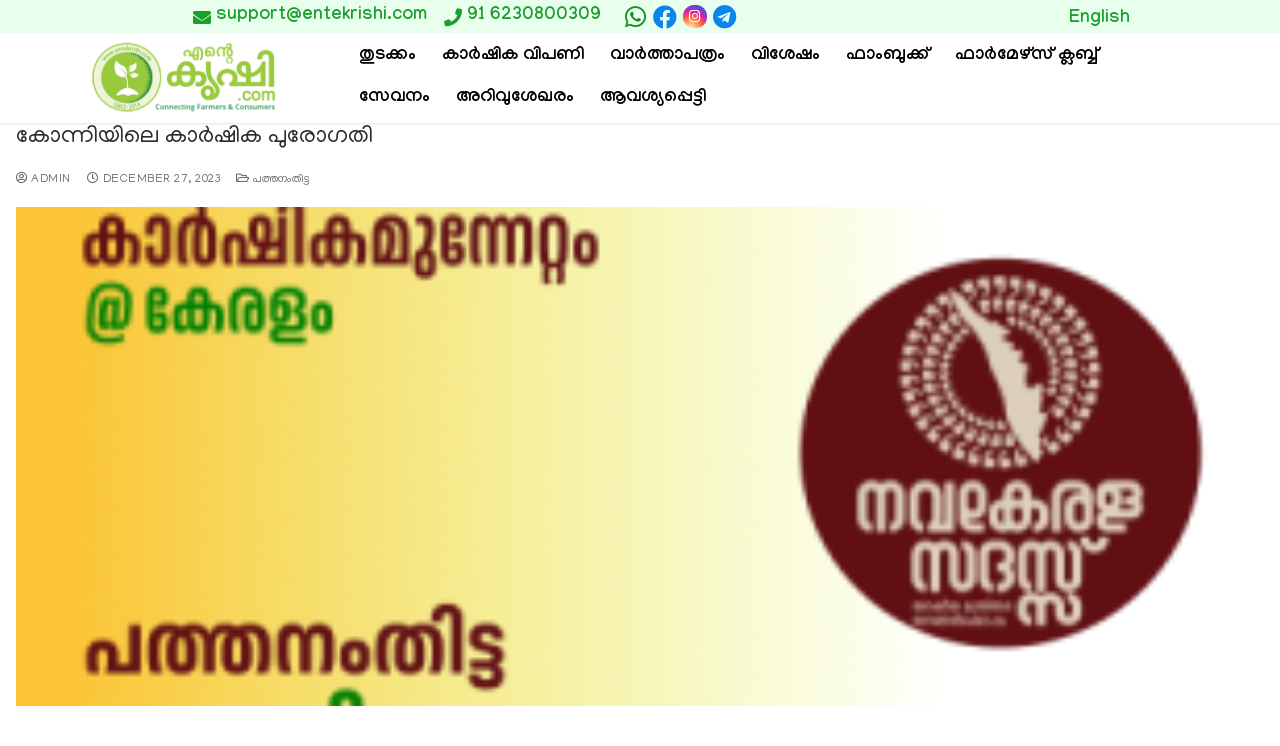

--- FILE ---
content_type: text/html; charset=UTF-8
request_url: https://entekrishi.com/tag/%E0%B4%95%E0%B5%8B%E0%B4%A8%E0%B5%8D%E0%B4%A8%E0%B4%BF/
body_size: 172834
content:
<!doctype html>
<html dir="ltr" lang="ml-IN"
	prefix="og: https://ogp.me/ns#"  translate="no">
<head>
<meta name="google" content="notranslate" />
	<!-- <meta charset="UTF-8"> -->
	<meta name="entekrishi" content="Entekrishi">
	<meta name="viewport" content="width=device-width, initial-scale=1, maximum-scale=10.0, user-scalable=yes">
	<link rel="profile" href="http://gmpg.org/xfn/11">
	<!-- <title>Entekrishi</title> -->
	<title>കോന്നി -</title>

		<!-- All in One SEO 4.3.8 - aioseo.com -->
		<meta name="robots" content="max-image-preview:large" />
		<link rel="canonical" href="https://entekrishi.com/tag/%E0%B4%95%E0%B5%8B%E0%B4%A8%E0%B5%8D%E0%B4%A8%E0%B4%BF/" />
		<meta name="generator" content="All in One SEO (AIOSEO) 4.3.8" />
		<script type="application/ld+json" class="aioseo-schema">
			{"@context":"https:\/\/schema.org","@graph":[{"@type":"BreadcrumbList","@id":"https:\/\/entekrishi.com\/tag\/%E0%B4%95%E0%B5%8B%E0%B4%A8%E0%B5%8D%E0%B4%A8%E0%B4%BF\/#breadcrumblist","itemListElement":[{"@type":"ListItem","@id":"https:\/\/entekrishi.com\/#listItem","position":1,"item":{"@type":"WebPage","@id":"https:\/\/entekrishi.com\/","name":"Home","description":"\u0d15\u0d30\u0d4d\u200d\u0d37\u0d15\u0d30\u0d41\u0d02 \u0d09\u0d2a\u0d2d\u0d4b\u0d15\u0d4d\u0d24\u0d3e\u0d15\u0d4d\u0d15\u0d33\u0d41\u0d02 \u0d12\u0d30\u0d41\u0d2e\u0d3f\u0d15\u0d4d\u0d15\u0d41\u0d28\u0d4d\u0d28 \u0d35\u0d3f\u0d36\u0d3e\u0d32\u0d2e\u0d3e\u0d2f \u0d13\u0d23\u0d4d\u200d\u0d32\u0d48\u0d28\u0d4d\u200d \u0d15\u0d3e\u0d7c\u0d37\u0d3f\u0d15\u0d17\u0d4d\u0d30\u0d3e\u0d2e\u0d02 \u0d21\u0d3f\u0d1c\u0d3f\u0d31\u0d4d\u0d31\u0d32\u0d4d\u200d \u0d2b\u0d3e\u0d30\u0d4d\u200d\u0d2e\u0d47\u0d34\u0d4d\u0d38\u0d4d \u0d2b\u0d57\u0d23\u0d4d\u0d1f\u0d47\u0d37\u0d28\u0d4d\u200d \u0d12\u0d30\u0d41\u0d15\u0d4d\u0d15\u0d41\u0d28\u0d4d\u0d28 \u0d15\u0d7c\u0d37\u0d15 \u2013 \u0d09\u0d2a\u0d2d\u0d4b\u0d15\u0d4d\u0d24\u0d43 \u0d38\u0d48\u0d2c\u0d7c \u0d2e\u0d39\u0d3e\u0d38\u0d02\u0d17\u0d2e\u0d02. \u0d0e\u0d32\u0d4d\u0d32\u0d3e\u0d35\u0d3f\u0d27 \u0d15\u0d3e\u0d7c\u0d37\u0d3f\u0d15\u0d09\u0d32\u0d4d\u200d\u0d2a\u0d4d\u0d2a\u0d28\u0d4d\u0d28\u0d19\u0d4d\u0d19\u0d33\u0d41\u0d02 \u0d07\u0d35\u0d3f\u0d1f\u0d46 \u0d35\u0d3f\u0d32\u0d4d\u200d\u0d15\u0d4d\u0d15\u0d3e\u0d02, \u0d35\u0d3e\u0d19\u0d4d\u0d19\u0d3e\u0d02. \u0d15\u0d47\u0d30\u0d33\u0d24\u0d4d\u0d24\u0d3f\u0d32\u0d46 \u0d15\u0d7c\u0d37\u0d15\u0d30\u0d46\u0d2f\u0d41\u0d02 \u0d2a\u0d32\u0d24\u0d30\u0d02 \u0d15\u0d43\u0d37\u0d3f\u0d2d\u0d42\u0d2e\u0d3f\u0d15\u0d33\u0d46\u0d2f\u0d41\u0d02 \u0d2a\u0d30\u0d3f\u0d1a\u0d2f\u0d2a\u0d4d\u0d2a\u0d46\u0d1f\u0d3e\u0d02. \u0d15\u0d43\u0d37\u0d3f\u0d38\u0d02\u0d2c\u0d28\u0d4d\u0d27\u0d2e\u0d3e\u0d2f \u0d35\u0d3f\u0d35\u0d3f\u0d27\u0d24\u0d30\u0d02 \u0d38\u0d47\u0d35\u0d28\u0d19\u0d4d\u0d19\u0d33\u0d4d\u200d, \u0d24\u0d4a\u0d34\u0d3f\u0d32\u0d35\u0d38\u0d30\u0d19\u0d4d\u0d19\u0d33\u0d4d\u200d, \u0d15\u0d3e\u0d30\u0d4d\u200d\u0d37\u0d3f\u0d15\u0d35\u0d3e\u0d30\u0d4d\u200d\u0d24\u0d4d\u0d24\u0d15\u0d33\u0d4d\u200d, \u0d35\u0d3f\u0d36\u0d47\u0d37\u0d19\u0d4d\u0d19\u0d33\u0d4d\u200d, \u0d2a\u0d30\u0d3f\u0d2a\u0d3e\u0d1f\u0d3f\u0d15\u0d33\u0d4d\u200d \u0d0e\u0d28\u0d4d\u0d28\u0d3f\u0d35\u0d2f\u0d4a\u0d15\u0d4d\u0d15\u0d46 \u0d07\u0d24\u0d3f\u0d32\u0d42\u0d1f\u0d46 \u0d05\u0d31\u0d3f\u0d2f\u0d3e\u0d02. \u0d35\u0d40\u0d1f\u0d4d\u0d1f\u0d41\u0d2e\u0d41\u0d31\u0d4d\u0d31\u0d24\u0d4d\u0d24\u0d46 \u0d15\u0d43\u0d37\u0d3f \u0d2e\u0d41\u0d24\u0d32\u0d4d\u200d \u0d15\u0d3e\u0d7c\u0d37\u0d3f\u0d15\u0d2e\u0d47\u0d16\u0d32\u0d2f\u0d3f\u0d32\u0d4d\u200d \u0d32\u0d4b\u0d15\u0d24\u0d4d\u0d24\u0d3f\u0d32\u0d46 \u0d0f\u0d31\u0d4d\u0d31\u0d35\u0d41\u0d02 \u0d28\u0d35\u0d40\u0d28\u0d2e\u0d3e\u0d2f \u0d38\u0d19\u0d4d\u0d15\u0d47\u0d24\u0d3f\u0d15\u0d2e\u0d41\u0d28\u0d4d\u0d28\u0d47\u0d31\u0d4d\u0d31\u0d19\u0d4d\u0d19\u0d33\u0d4d\u200d \u0d35\u0d30\u0d46 \u0d2e\u0d28\u0d38\u0d4d\u0d38\u0d3f\u0d32\u0d3e\u0d15\u0d4d\u0d15\u0d3e\u0d02. \u0d1a\u0d41\u0d30\u0d41\u0d15\u0d4d\u0d15\u0d24\u0d4d\u0d24\u0d3f\u0d32\u0d4d\u200d \u0d15\u0d43\u0d37\u0d3f\u0d2f\u0d41\u0d2e\u0d3e\u0d2f\u0d3f \u0d2c\u0d28\u0d4d\u0d27\u0d2a\u0d4d\u0d2a\u0d46\u0d1f\u0d4d\u0d1f \u0d0e\u0d28\u0d4d\u0d24\u0d41\u0d02 \u0d15\u0d23\u0d4d\u0d1f\u0d46\u0d24\u0d4d\u0d24\u0d3e\u0d28\u0d4d\u200d \u0d15\u0d34\u0d3f\u0d2f\u0d41\u0d28\u0d4d\u0d28 \u0d15\u0d3e\u0d30\u0d4d\u200d\u0d37\u0d3f\u0d15\u0d2e\u0d39\u0d3e\u0d2e\u0d47\u0d33 \u0d06\u0d23\u0d3f\u0d24\u0d4d. \u0d15\u0d43\u0d37\u0d3f\u0d2f\u0d46 \u0d38\u0d4d\u0d28\u0d47\u0d39\u0d3f\u0d15\u0d4d\u0d15\u0d41\u0d28\u0d4d\u0d28\u0d35\u0d30\u0d4d\u200d","url":"https:\/\/entekrishi.com\/"},"nextItem":"https:\/\/entekrishi.com\/tag\/%e0%b4%95%e0%b5%8b%e0%b4%a8%e0%b5%8d%e0%b4%a8%e0%b4%bf\/#listItem"},{"@type":"ListItem","@id":"https:\/\/entekrishi.com\/tag\/%e0%b4%95%e0%b5%8b%e0%b4%a8%e0%b5%8d%e0%b4%a8%e0%b4%bf\/#listItem","position":2,"item":{"@type":"WebPage","@id":"https:\/\/entekrishi.com\/tag\/%e0%b4%95%e0%b5%8b%e0%b4%a8%e0%b5%8d%e0%b4%a8%e0%b4%bf\/","name":"\u0d15\u0d4b\u0d28\u0d4d\u0d28\u0d3f","url":"https:\/\/entekrishi.com\/tag\/%e0%b4%95%e0%b5%8b%e0%b4%a8%e0%b5%8d%e0%b4%a8%e0%b4%bf\/"},"previousItem":"https:\/\/entekrishi.com\/#listItem"}]},{"@type":"CollectionPage","@id":"https:\/\/entekrishi.com\/tag\/%E0%B4%95%E0%B5%8B%E0%B4%A8%E0%B5%8D%E0%B4%A8%E0%B4%BF\/#collectionpage","url":"https:\/\/entekrishi.com\/tag\/%E0%B4%95%E0%B5%8B%E0%B4%A8%E0%B5%8D%E0%B4%A8%E0%B4%BF\/","name":"\u0d15\u0d4b\u0d28\u0d4d\u0d28\u0d3f -","inLanguage":"ml-IN","isPartOf":{"@id":"https:\/\/entekrishi.com\/#website"},"breadcrumb":{"@id":"https:\/\/entekrishi.com\/tag\/%E0%B4%95%E0%B5%8B%E0%B4%A8%E0%B5%8D%E0%B4%A8%E0%B4%BF\/#breadcrumblist"}},{"@type":"Organization","@id":"https:\/\/entekrishi.com\/#organization","url":"https:\/\/entekrishi.com\/","logo":{"@type":"ImageObject","url":"https:\/\/entekrishi.com\/wp-content\/uploads\/2023\/05\/krishinewlogo.png","@id":"https:\/\/entekrishi.com\/#organizationLogo","width":196,"height":87},"image":{"@id":"https:\/\/entekrishi.com\/#organizationLogo"}},{"@type":"WebSite","@id":"https:\/\/entekrishi.com\/#website","url":"https:\/\/entekrishi.com\/","inLanguage":"ml-IN","publisher":{"@id":"https:\/\/entekrishi.com\/#organization"}}]}
		</script>
		<!-- All in One SEO -->

<link rel='dns-prefetch' href='//use.fontawesome.com' />
<link rel='dns-prefetch' href='//fonts.googleapis.com' />
<link rel="alternate" type="application/rss+xml" title=" &raquo; Feed" href="https://entekrishi.com/feed/" />
<link rel="alternate" type="application/rss+xml" title=" &raquo; Comments Feed" href="https://entekrishi.com/comments/feed/" />
<link rel="alternate" type="application/rss+xml" title=" &raquo; കോന്നി Tag Feed" href="https://entekrishi.com/tag/%e0%b4%95%e0%b5%8b%e0%b4%a8%e0%b5%8d%e0%b4%a8%e0%b4%bf/feed/" />
		<!-- This site uses the Google Analytics by MonsterInsights plugin v8.15 - Using Analytics tracking - https://www.monsterinsights.com/ -->
							<script src="//www.googletagmanager.com/gtag/js?id=G-FCEZEMQ0NX"  data-cfasync="false" data-wpfc-render="false" type="text/javascript" async></script>
			<script data-cfasync="false" data-wpfc-render="false" type="text/javascript">
				var mi_version = '8.15';
				var mi_track_user = true;
				var mi_no_track_reason = '';
				
								var disableStrs = [
										'ga-disable-G-FCEZEMQ0NX',
														];

				/* Function to detect opted out users */
				function __gtagTrackerIsOptedOut() {
					for (var index = 0; index < disableStrs.length; index++) {
						if (document.cookie.indexOf(disableStrs[index] + '=true') > -1) {
							return true;
						}
					}

					return false;
				}

				/* Disable tracking if the opt-out cookie exists. */
				if (__gtagTrackerIsOptedOut()) {
					for (var index = 0; index < disableStrs.length; index++) {
						window[disableStrs[index]] = true;
					}
				}

				/* Opt-out function */
				function __gtagTrackerOptout() {
					for (var index = 0; index < disableStrs.length; index++) {
						document.cookie = disableStrs[index] + '=true; expires=Thu, 31 Dec 2099 23:59:59 UTC; path=/';
						window[disableStrs[index]] = true;
					}
				}

				if ('undefined' === typeof gaOptout) {
					function gaOptout() {
						__gtagTrackerOptout();
					}
				}
								window.dataLayer = window.dataLayer || [];

				window.MonsterInsightsDualTracker = {
					helpers: {},
					trackers: {},
				};
				if (mi_track_user) {
					function __gtagDataLayer() {
						dataLayer.push(arguments);
					}

					function __gtagTracker(type, name, parameters) {
						if (!parameters) {
							parameters = {};
						}

						if (parameters.send_to) {
							__gtagDataLayer.apply(null, arguments);
							return;
						}

						if (type === 'event') {
														parameters.send_to = monsterinsights_frontend.v4_id;
							var hookName = name;
							if (typeof parameters['event_category'] !== 'undefined') {
								hookName = parameters['event_category'] + ':' + name;
							}

							if (typeof MonsterInsightsDualTracker.trackers[hookName] !== 'undefined') {
								MonsterInsightsDualTracker.trackers[hookName](parameters);
							} else {
								__gtagDataLayer('event', name, parameters);
							}
							
													} else {
							__gtagDataLayer.apply(null, arguments);
						}
					}

					__gtagTracker('js', new Date());
					__gtagTracker('set', {
						'developer_id.dZGIzZG': true,
											});
										__gtagTracker('config', 'G-FCEZEMQ0NX', {"forceSSL":"true","link_attribution":"true"} );
															window.gtag = __gtagTracker;										(function () {
						/* https://developers.google.com/analytics/devguides/collection/analyticsjs/ */
						/* ga and __gaTracker compatibility shim. */
						var noopfn = function () {
							return null;
						};
						var newtracker = function () {
							return new Tracker();
						};
						var Tracker = function () {
							return null;
						};
						var p = Tracker.prototype;
						p.get = noopfn;
						p.set = noopfn;
						p.send = function () {
							var args = Array.prototype.slice.call(arguments);
							args.unshift('send');
							__gaTracker.apply(null, args);
						};
						var __gaTracker = function () {
							var len = arguments.length;
							if (len === 0) {
								return;
							}
							var f = arguments[len - 1];
							if (typeof f !== 'object' || f === null || typeof f.hitCallback !== 'function') {
								if ('send' === arguments[0]) {
									var hitConverted, hitObject = false, action;
									if ('event' === arguments[1]) {
										if ('undefined' !== typeof arguments[3]) {
											hitObject = {
												'eventAction': arguments[3],
												'eventCategory': arguments[2],
												'eventLabel': arguments[4],
												'value': arguments[5] ? arguments[5] : 1,
											}
										}
									}
									if ('pageview' === arguments[1]) {
										if ('undefined' !== typeof arguments[2]) {
											hitObject = {
												'eventAction': 'page_view',
												'page_path': arguments[2],
											}
										}
									}
									if (typeof arguments[2] === 'object') {
										hitObject = arguments[2];
									}
									if (typeof arguments[5] === 'object') {
										Object.assign(hitObject, arguments[5]);
									}
									if ('undefined' !== typeof arguments[1].hitType) {
										hitObject = arguments[1];
										if ('pageview' === hitObject.hitType) {
											hitObject.eventAction = 'page_view';
										}
									}
									if (hitObject) {
										action = 'timing' === arguments[1].hitType ? 'timing_complete' : hitObject.eventAction;
										hitConverted = mapArgs(hitObject);
										__gtagTracker('event', action, hitConverted);
									}
								}
								return;
							}

							function mapArgs(args) {
								var arg, hit = {};
								var gaMap = {
									'eventCategory': 'event_category',
									'eventAction': 'event_action',
									'eventLabel': 'event_label',
									'eventValue': 'event_value',
									'nonInteraction': 'non_interaction',
									'timingCategory': 'event_category',
									'timingVar': 'name',
									'timingValue': 'value',
									'timingLabel': 'event_label',
									'page': 'page_path',
									'location': 'page_location',
									'title': 'page_title',
								};
								for (arg in args) {
																		if (!(!args.hasOwnProperty(arg) || !gaMap.hasOwnProperty(arg))) {
										hit[gaMap[arg]] = args[arg];
									} else {
										hit[arg] = args[arg];
									}
								}
								return hit;
							}

							try {
								f.hitCallback();
							} catch (ex) {
							}
						};
						__gaTracker.create = newtracker;
						__gaTracker.getByName = newtracker;
						__gaTracker.getAll = function () {
							return [];
						};
						__gaTracker.remove = noopfn;
						__gaTracker.loaded = true;
						window['__gaTracker'] = __gaTracker;
					})();
									} else {
										console.log("");
					(function () {
						function __gtagTracker() {
							return null;
						}

						window['__gtagTracker'] = __gtagTracker;
						window['gtag'] = __gtagTracker;
					})();
									}
			</script>
				<!-- / Google Analytics by MonsterInsights -->
		<script type="text/javascript">
window._wpemojiSettings = {"baseUrl":"https:\/\/s.w.org\/images\/core\/emoji\/14.0.0\/72x72\/","ext":".png","svgUrl":"https:\/\/s.w.org\/images\/core\/emoji\/14.0.0\/svg\/","svgExt":".svg","source":{"concatemoji":"https:\/\/entekrishi.com\/wp-includes\/js\/wp-emoji-release.min.js?ver=6.2"}};
/*! This file is auto-generated */
!function(e,a,t){var n,r,o,i=a.createElement("canvas"),p=i.getContext&&i.getContext("2d");function s(e,t){p.clearRect(0,0,i.width,i.height),p.fillText(e,0,0);e=i.toDataURL();return p.clearRect(0,0,i.width,i.height),p.fillText(t,0,0),e===i.toDataURL()}function c(e){var t=a.createElement("script");t.src=e,t.defer=t.type="text/javascript",a.getElementsByTagName("head")[0].appendChild(t)}for(o=Array("flag","emoji"),t.supports={everything:!0,everythingExceptFlag:!0},r=0;r<o.length;r++)t.supports[o[r]]=function(e){if(p&&p.fillText)switch(p.textBaseline="top",p.font="600 32px Arial",e){case"flag":return s("\ud83c\udff3\ufe0f\u200d\u26a7\ufe0f","\ud83c\udff3\ufe0f\u200b\u26a7\ufe0f")?!1:!s("\ud83c\uddfa\ud83c\uddf3","\ud83c\uddfa\u200b\ud83c\uddf3")&&!s("\ud83c\udff4\udb40\udc67\udb40\udc62\udb40\udc65\udb40\udc6e\udb40\udc67\udb40\udc7f","\ud83c\udff4\u200b\udb40\udc67\u200b\udb40\udc62\u200b\udb40\udc65\u200b\udb40\udc6e\u200b\udb40\udc67\u200b\udb40\udc7f");case"emoji":return!s("\ud83e\udef1\ud83c\udffb\u200d\ud83e\udef2\ud83c\udfff","\ud83e\udef1\ud83c\udffb\u200b\ud83e\udef2\ud83c\udfff")}return!1}(o[r]),t.supports.everything=t.supports.everything&&t.supports[o[r]],"flag"!==o[r]&&(t.supports.everythingExceptFlag=t.supports.everythingExceptFlag&&t.supports[o[r]]);t.supports.everythingExceptFlag=t.supports.everythingExceptFlag&&!t.supports.flag,t.DOMReady=!1,t.readyCallback=function(){t.DOMReady=!0},t.supports.everything||(n=function(){t.readyCallback()},a.addEventListener?(a.addEventListener("DOMContentLoaded",n,!1),e.addEventListener("load",n,!1)):(e.attachEvent("onload",n),a.attachEvent("onreadystatechange",function(){"complete"===a.readyState&&t.readyCallback()})),(e=t.source||{}).concatemoji?c(e.concatemoji):e.wpemoji&&e.twemoji&&(c(e.twemoji),c(e.wpemoji)))}(window,document,window._wpemojiSettings);
</script>
<style type="text/css">
img.wp-smiley,
img.emoji {
	display: inline !important;
	border: none !important;
	box-shadow: none !important;
	height: 1em !important;
	width: 1em !important;
	margin: 0 0.07em !important;
	vertical-align: -0.1em !important;
	background: none !important;
	padding: 0 !important;
}
</style>
	<link rel='stylesheet' id='wp-event-manager-frontend-css' href='https://entekrishi.com/wp-content/plugins/wp-event-manager/assets/css/frontend.min.css?ver=6.2' type='text/css' media='all' />
<link rel='stylesheet' id='wp-event-manager-jquery-ui-daterangepicker-css' href='https://entekrishi.com/wp-content/plugins/wp-event-manager/assets/js/jquery-ui-daterangepicker/jquery.comiseo.daterangepicker.css?ver=6.2' type='text/css' media='all' />
<link rel='stylesheet' id='wp-event-manager-jquery-ui-daterangepicker-style-css' href='https://entekrishi.com/wp-content/plugins/wp-event-manager/assets/js/jquery-ui-daterangepicker/styles.css?ver=6.2' type='text/css' media='all' />
<link rel='stylesheet' id='wp-event-manager-jquery-ui-css-css' href='https://entekrishi.com/wp-content/plugins/wp-event-manager/assets/js/jquery-ui/jquery-ui.css?ver=6.2' type='text/css' media='all' />
<link rel='stylesheet' id='wp-event-manager-grid-style-css' href='https://entekrishi.com/wp-content/plugins/wp-event-manager/assets/css/wpem-grid.min.css?ver=6.2' type='text/css' media='all' />
<link rel='stylesheet' id='wp-event-manager-font-style-css' href='https://entekrishi.com/wp-content/plugins/wp-event-manager/assets/fonts/style.css?ver=6.2' type='text/css' media='all' />
<link rel='stylesheet' id='sina-morphing-anim-css' href='https://entekrishi.com/wp-content/plugins/sina-extension-for-elementor/assets/css/sina-morphing.min.css?ver=3.4.3' type='text/css' media='all' />
<link rel='stylesheet' id='anwp-pg-styles-css' href='https://entekrishi.com/wp-content/plugins/anwp-post-grid-for-elementor/public/css/styles.min.css?ver=1.0.0' type='text/css' media='all' />
<link rel='stylesheet' id='wp-block-library-css' href='https://entekrishi.com/wp-includes/css/dist/block-library/style.min.css?ver=6.2' type='text/css' media='all' />
<link rel='stylesheet' id='wc-blocks-vendors-style-css' href='https://entekrishi.com/wp-content/plugins/woocommerce/packages/woocommerce-blocks/build/wc-blocks-vendors-style.css?ver=9.1.5' type='text/css' media='all' />
<link rel='stylesheet' id='wc-blocks-style-css' href='https://entekrishi.com/wp-content/plugins/woocommerce/packages/woocommerce-blocks/build/wc-blocks-style.css?ver=9.1.5' type='text/css' media='all' />
<link rel='stylesheet' id='helpie-faq-bundle-styles-css' href='https://entekrishi.com/wp-content/plugins/helpie-faq/assets/bundles/main.app.css?ver=1.9.2' type='text/css' media='all' />
<link rel='stylesheet' id='classic-theme-styles-css' href='https://entekrishi.com/wp-includes/css/classic-themes.min.css?ver=6.2' type='text/css' media='all' />
<style id='global-styles-inline-css' type='text/css'>
body{--wp--preset--color--black: #000000;--wp--preset--color--cyan-bluish-gray: #abb8c3;--wp--preset--color--white: #ffffff;--wp--preset--color--pale-pink: #f78da7;--wp--preset--color--vivid-red: #cf2e2e;--wp--preset--color--luminous-vivid-orange: #ff6900;--wp--preset--color--luminous-vivid-amber: #fcb900;--wp--preset--color--light-green-cyan: #7bdcb5;--wp--preset--color--vivid-green-cyan: #00d084;--wp--preset--color--pale-cyan-blue: #8ed1fc;--wp--preset--color--vivid-cyan-blue: #0693e3;--wp--preset--color--vivid-purple: #9b51e0;--wp--preset--gradient--vivid-cyan-blue-to-vivid-purple: linear-gradient(135deg,rgba(6,147,227,1) 0%,rgb(155,81,224) 100%);--wp--preset--gradient--light-green-cyan-to-vivid-green-cyan: linear-gradient(135deg,rgb(122,220,180) 0%,rgb(0,208,130) 100%);--wp--preset--gradient--luminous-vivid-amber-to-luminous-vivid-orange: linear-gradient(135deg,rgba(252,185,0,1) 0%,rgba(255,105,0,1) 100%);--wp--preset--gradient--luminous-vivid-orange-to-vivid-red: linear-gradient(135deg,rgba(255,105,0,1) 0%,rgb(207,46,46) 100%);--wp--preset--gradient--very-light-gray-to-cyan-bluish-gray: linear-gradient(135deg,rgb(238,238,238) 0%,rgb(169,184,195) 100%);--wp--preset--gradient--cool-to-warm-spectrum: linear-gradient(135deg,rgb(74,234,220) 0%,rgb(151,120,209) 20%,rgb(207,42,186) 40%,rgb(238,44,130) 60%,rgb(251,105,98) 80%,rgb(254,248,76) 100%);--wp--preset--gradient--blush-light-purple: linear-gradient(135deg,rgb(255,206,236) 0%,rgb(152,150,240) 100%);--wp--preset--gradient--blush-bordeaux: linear-gradient(135deg,rgb(254,205,165) 0%,rgb(254,45,45) 50%,rgb(107,0,62) 100%);--wp--preset--gradient--luminous-dusk: linear-gradient(135deg,rgb(255,203,112) 0%,rgb(199,81,192) 50%,rgb(65,88,208) 100%);--wp--preset--gradient--pale-ocean: linear-gradient(135deg,rgb(255,245,203) 0%,rgb(182,227,212) 50%,rgb(51,167,181) 100%);--wp--preset--gradient--electric-grass: linear-gradient(135deg,rgb(202,248,128) 0%,rgb(113,206,126) 100%);--wp--preset--gradient--midnight: linear-gradient(135deg,rgb(2,3,129) 0%,rgb(40,116,252) 100%);--wp--preset--duotone--dark-grayscale: url('#wp-duotone-dark-grayscale');--wp--preset--duotone--grayscale: url('#wp-duotone-grayscale');--wp--preset--duotone--purple-yellow: url('#wp-duotone-purple-yellow');--wp--preset--duotone--blue-red: url('#wp-duotone-blue-red');--wp--preset--duotone--midnight: url('#wp-duotone-midnight');--wp--preset--duotone--magenta-yellow: url('#wp-duotone-magenta-yellow');--wp--preset--duotone--purple-green: url('#wp-duotone-purple-green');--wp--preset--duotone--blue-orange: url('#wp-duotone-blue-orange');--wp--preset--font-size--small: 13px;--wp--preset--font-size--medium: 20px;--wp--preset--font-size--large: 36px;--wp--preset--font-size--x-large: 42px;--wp--preset--spacing--20: 0.44rem;--wp--preset--spacing--30: 0.67rem;--wp--preset--spacing--40: 1rem;--wp--preset--spacing--50: 1.5rem;--wp--preset--spacing--60: 2.25rem;--wp--preset--spacing--70: 3.38rem;--wp--preset--spacing--80: 5.06rem;--wp--preset--shadow--natural: 6px 6px 9px rgba(0, 0, 0, 0.2);--wp--preset--shadow--deep: 12px 12px 50px rgba(0, 0, 0, 0.4);--wp--preset--shadow--sharp: 6px 6px 0px rgba(0, 0, 0, 0.2);--wp--preset--shadow--outlined: 6px 6px 0px -3px rgba(255, 255, 255, 1), 6px 6px rgba(0, 0, 0, 1);--wp--preset--shadow--crisp: 6px 6px 0px rgba(0, 0, 0, 1);}:where(.is-layout-flex){gap: 0.5em;}body .is-layout-flow > .alignleft{float: left;margin-inline-start: 0;margin-inline-end: 2em;}body .is-layout-flow > .alignright{float: right;margin-inline-start: 2em;margin-inline-end: 0;}body .is-layout-flow > .aligncenter{margin-left: auto !important;margin-right: auto !important;}body .is-layout-constrained > .alignleft{float: left;margin-inline-start: 0;margin-inline-end: 2em;}body .is-layout-constrained > .alignright{float: right;margin-inline-start: 2em;margin-inline-end: 0;}body .is-layout-constrained > .aligncenter{margin-left: auto !important;margin-right: auto !important;}body .is-layout-constrained > :where(:not(.alignleft):not(.alignright):not(.alignfull)){max-width: var(--wp--style--global--content-size);margin-left: auto !important;margin-right: auto !important;}body .is-layout-constrained > .alignwide{max-width: var(--wp--style--global--wide-size);}body .is-layout-flex{display: flex;}body .is-layout-flex{flex-wrap: wrap;align-items: center;}body .is-layout-flex > *{margin: 0;}:where(.wp-block-columns.is-layout-flex){gap: 2em;}.has-black-color{color: var(--wp--preset--color--black) !important;}.has-cyan-bluish-gray-color{color: var(--wp--preset--color--cyan-bluish-gray) !important;}.has-white-color{color: var(--wp--preset--color--white) !important;}.has-pale-pink-color{color: var(--wp--preset--color--pale-pink) !important;}.has-vivid-red-color{color: var(--wp--preset--color--vivid-red) !important;}.has-luminous-vivid-orange-color{color: var(--wp--preset--color--luminous-vivid-orange) !important;}.has-luminous-vivid-amber-color{color: var(--wp--preset--color--luminous-vivid-amber) !important;}.has-light-green-cyan-color{color: var(--wp--preset--color--light-green-cyan) !important;}.has-vivid-green-cyan-color{color: var(--wp--preset--color--vivid-green-cyan) !important;}.has-pale-cyan-blue-color{color: var(--wp--preset--color--pale-cyan-blue) !important;}.has-vivid-cyan-blue-color{color: var(--wp--preset--color--vivid-cyan-blue) !important;}.has-vivid-purple-color{color: var(--wp--preset--color--vivid-purple) !important;}.has-black-background-color{background-color: var(--wp--preset--color--black) !important;}.has-cyan-bluish-gray-background-color{background-color: var(--wp--preset--color--cyan-bluish-gray) !important;}.has-white-background-color{background-color: var(--wp--preset--color--white) !important;}.has-pale-pink-background-color{background-color: var(--wp--preset--color--pale-pink) !important;}.has-vivid-red-background-color{background-color: var(--wp--preset--color--vivid-red) !important;}.has-luminous-vivid-orange-background-color{background-color: var(--wp--preset--color--luminous-vivid-orange) !important;}.has-luminous-vivid-amber-background-color{background-color: var(--wp--preset--color--luminous-vivid-amber) !important;}.has-light-green-cyan-background-color{background-color: var(--wp--preset--color--light-green-cyan) !important;}.has-vivid-green-cyan-background-color{background-color: var(--wp--preset--color--vivid-green-cyan) !important;}.has-pale-cyan-blue-background-color{background-color: var(--wp--preset--color--pale-cyan-blue) !important;}.has-vivid-cyan-blue-background-color{background-color: var(--wp--preset--color--vivid-cyan-blue) !important;}.has-vivid-purple-background-color{background-color: var(--wp--preset--color--vivid-purple) !important;}.has-black-border-color{border-color: var(--wp--preset--color--black) !important;}.has-cyan-bluish-gray-border-color{border-color: var(--wp--preset--color--cyan-bluish-gray) !important;}.has-white-border-color{border-color: var(--wp--preset--color--white) !important;}.has-pale-pink-border-color{border-color: var(--wp--preset--color--pale-pink) !important;}.has-vivid-red-border-color{border-color: var(--wp--preset--color--vivid-red) !important;}.has-luminous-vivid-orange-border-color{border-color: var(--wp--preset--color--luminous-vivid-orange) !important;}.has-luminous-vivid-amber-border-color{border-color: var(--wp--preset--color--luminous-vivid-amber) !important;}.has-light-green-cyan-border-color{border-color: var(--wp--preset--color--light-green-cyan) !important;}.has-vivid-green-cyan-border-color{border-color: var(--wp--preset--color--vivid-green-cyan) !important;}.has-pale-cyan-blue-border-color{border-color: var(--wp--preset--color--pale-cyan-blue) !important;}.has-vivid-cyan-blue-border-color{border-color: var(--wp--preset--color--vivid-cyan-blue) !important;}.has-vivid-purple-border-color{border-color: var(--wp--preset--color--vivid-purple) !important;}.has-vivid-cyan-blue-to-vivid-purple-gradient-background{background: var(--wp--preset--gradient--vivid-cyan-blue-to-vivid-purple) !important;}.has-light-green-cyan-to-vivid-green-cyan-gradient-background{background: var(--wp--preset--gradient--light-green-cyan-to-vivid-green-cyan) !important;}.has-luminous-vivid-amber-to-luminous-vivid-orange-gradient-background{background: var(--wp--preset--gradient--luminous-vivid-amber-to-luminous-vivid-orange) !important;}.has-luminous-vivid-orange-to-vivid-red-gradient-background{background: var(--wp--preset--gradient--luminous-vivid-orange-to-vivid-red) !important;}.has-very-light-gray-to-cyan-bluish-gray-gradient-background{background: var(--wp--preset--gradient--very-light-gray-to-cyan-bluish-gray) !important;}.has-cool-to-warm-spectrum-gradient-background{background: var(--wp--preset--gradient--cool-to-warm-spectrum) !important;}.has-blush-light-purple-gradient-background{background: var(--wp--preset--gradient--blush-light-purple) !important;}.has-blush-bordeaux-gradient-background{background: var(--wp--preset--gradient--blush-bordeaux) !important;}.has-luminous-dusk-gradient-background{background: var(--wp--preset--gradient--luminous-dusk) !important;}.has-pale-ocean-gradient-background{background: var(--wp--preset--gradient--pale-ocean) !important;}.has-electric-grass-gradient-background{background: var(--wp--preset--gradient--electric-grass) !important;}.has-midnight-gradient-background{background: var(--wp--preset--gradient--midnight) !important;}.has-small-font-size{font-size: var(--wp--preset--font-size--small) !important;}.has-medium-font-size{font-size: var(--wp--preset--font-size--medium) !important;}.has-large-font-size{font-size: var(--wp--preset--font-size--large) !important;}.has-x-large-font-size{font-size: var(--wp--preset--font-size--x-large) !important;}
.wp-block-navigation a:where(:not(.wp-element-button)){color: inherit;}
:where(.wp-block-columns.is-layout-flex){gap: 2em;}
.wp-block-pullquote{font-size: 1.5em;line-height: 1.6;}
</style>
<link rel='stylesheet' id='pafe-extension-style-free-css' href='https://entekrishi.com/wp-content/plugins/piotnet-addons-for-elementor/assets/css/minify/extension.min.css?ver=2.4.20' type='text/css' media='all' />
<link rel='stylesheet' id='searchandfilter-css' href='https://entekrishi.com/wp-content/plugins/search-filter/style.css?ver=1' type='text/css' media='all' />
<link rel='stylesheet' id='wpsm_servicebox-font-awesome-front-css' href='https://entekrishi.com/wp-content/plugins/service-box/assets/css/font-awesome/css/font-awesome.min.css?ver=6.2' type='text/css' media='all' />
<link rel='stylesheet' id='wpsm_servicebox_bootstrap-front-css' href='https://entekrishi.com/wp-content/plugins/service-box/assets/css/bootstrap-front.css?ver=6.2' type='text/css' media='all' />
<link rel='stylesheet' id='wpsm_servicebox_owl-carousel-css-css' href='https://entekrishi.com/wp-content/plugins/service-box/assets/css/owl.carousel.min.css?ver=6.2' type='text/css' media='all' />
<link rel='stylesheet' id='woocommerce-general-css' href='https://entekrishi.com/wp-content/themes/customify/assets/css/compatibility/woocommerce.min.css?ver=7.3.0' type='text/css' media='all' />
<link rel='stylesheet' id='woocommerce-smallscreen-css' href='https://entekrishi.com/wp-content/themes/customify/assets/css/compatibility/woocommerce-smallscreen.min.css?ver=7.3.0' type='text/css' media='only screen and (max-width: 768px)' />
<style id='woocommerce-inline-inline-css' type='text/css'>
.woocommerce form .form-row .required { visibility: visible; }
</style>
<link rel='stylesheet' id='wp-event-manager-jquery-timepicker-css-css' href='https://entekrishi.com/wp-content/plugins/wp-event-manager/assets/js/jquery-timepicker/jquery.timepicker.min.css?ver=6.2' type='text/css' media='all' />
<link rel='stylesheet' id='icofont-css' href='https://entekrishi.com/wp-content/plugins/sina-extension-for-elementor/admin/assets/css/icofont.min.css?ver=3.4.3' type='text/css' media='all' />
<link rel='stylesheet' id='font-awesome-official-css' href='https://use.fontawesome.com/releases/v6.2.1/css/all.css' type='text/css' media='all' integrity="sha384-twcuYPV86B3vvpwNhWJuaLdUSLF9+ttgM2A6M870UYXrOsxKfER2MKox5cirApyA" crossorigin="anonymous" />
<link rel='stylesheet' id='font-awesome-css' href='https://entekrishi.com/wp-content/plugins/elementor/assets/lib/font-awesome/css/font-awesome.min.css?ver=4.7.0' type='text/css' media='all' />
<link rel='stylesheet' id='customify-google-font-css' href='//fonts.googleapis.com/css?family=Josefin+Sans%3A100%2C100i%2C300%2C300i%2C400%2C400i%2C600%2C600i%2C700%2C700i&#038;display=swap&#038;ver=1.0.0' type='text/css' media='all' />
<link rel='stylesheet' id='customify-style-css' href='https://entekrishi.com/wp-content/themes/customify/style.min.css?ver=1.0.0' type='text/css' media='all' />
<style id='customify-style-inline-css' type='text/css'>
.header-top .header--row-inner,.button,button,button.button,input[type="button"],input[type="reset"],input[type="submit"],.button:not(.components-button):not(.customize-partial-edit-shortcut-button), input[type="button"]:not(.components-button):not(.customize-partial-edit-shortcut-button),input[type="reset"]:not(.components-button):not(.customize-partial-edit-shortcut-button), input[type="submit"]:not(.components-button):not(.customize-partial-edit-shortcut-button),.pagination .nav-links > *:hover,.pagination .nav-links span,.nav-menu-desktop.style-full-height .primary-menu-ul > li.current-menu-item > a, .nav-menu-desktop.style-full-height .primary-menu-ul > li.current-menu-ancestor > a,.nav-menu-desktop.style-full-height .primary-menu-ul > li > a:hover,.posts-layout .readmore-button:hover{    background-color: #235787;}.posts-layout .readmore-button {color: #235787;}.pagination .nav-links > *:hover,.pagination .nav-links span,.entry-single .tags-links a:hover, .entry-single .cat-links a:hover,.posts-layout .readmore-button,.posts-layout .readmore-button:hover{    border-color: #235787;}                 .wc-svg-btn.active,        .woocommerce-tabs.wc-tabs-horizontal ul.tabs li.active,        #review_form {            border-color: #235787;        }                .wc-svg-btn.active,        .wc-single-tabs ul.tabs li.active a,        .wc-single-tabs .tab-section.active .tab-section-heading a {            color: #235787;        }.customify-builder-btn{    background-color: #c3512f;}                 .add_to_cart_button        {            background-color: #c3512f;        }body{    color: #686868;}abbr, acronym {    border-bottom-color: #686868;}a                   {                    color: #1e4b75;} .woocommerce-account .woocommerce-MyAccount-navigation ul li.is-active a,        .woocommerce-account .woocommerce-MyAccount-navigation ul li a:hover {            color: #1e4b75;        }a:hover, a:focus,.link-meta:hover, .link-meta a:hover{    color: #111111;}h2 + h3, .comments-area h2 + .comments-title, .h2 + h3, .comments-area .h2 + .comments-title, .page-breadcrumb {    border-top-color: #eaecee;}blockquote,.site-content .widget-area .menu li.current-menu-item > a:before{    border-left-color: #eaecee;}@media screen and (min-width: 64em) {    .comment-list .children li.comment {        border-left-color: #eaecee;    }    .comment-list .children li.comment:after {        background-color: #eaecee;    }}.page-titlebar, .page-breadcrumb,.posts-layout .entry-inner {    border-bottom-color: #eaecee;}.header-search-form .search-field,.entry-content .page-links a,.header-search-modal,.pagination .nav-links > *,.entry-footer .tags-links a, .entry-footer .cat-links a,.search .content-area article,.site-content .widget-area .menu li.current-menu-item > a,.posts-layout .entry-inner,.post-navigation .nav-links,article.comment .comment-meta,.widget-area .widget_pages li a, .widget-area .widget_categories li a, .widget-area .widget_archive li a, .widget-area .widget_meta li a, .widget-area .widget_nav_menu li a, .widget-area .widget_product_categories li a, .widget-area .widget_recent_entries li a, .widget-area .widget_rss li a,.widget-area .widget_recent_comments li{    border-color: #eaecee;}.header-search-modal::before {    border-top-color: #eaecee;    border-left-color: #eaecee;}@media screen and (min-width: 48em) {    .content-sidebar.sidebar_vertical_border .content-area {        border-right-color: #eaecee;    }    .sidebar-content.sidebar_vertical_border .content-area {        border-left-color: #eaecee;    }    .sidebar-sidebar-content.sidebar_vertical_border .sidebar-primary {        border-right-color: #eaecee;    }    .sidebar-sidebar-content.sidebar_vertical_border .sidebar-secondary {        border-right-color: #eaecee;    }    .content-sidebar-sidebar.sidebar_vertical_border .sidebar-primary {        border-left-color: #eaecee;    }    .content-sidebar-sidebar.sidebar_vertical_border .sidebar-secondary {        border-left-color: #eaecee;    }    .sidebar-content-sidebar.sidebar_vertical_border .content-area {        border-left-color: #eaecee;        border-right-color: #eaecee;    }    .sidebar-content-sidebar.sidebar_vertical_border .content-area {        border-left-color: #eaecee;        border-right-color: #eaecee;    }}.widget_price_filter .price_slider_wrapper .ui-widget-content {    background-color: #eaecee;}.product_list_widget li,#reviews #comments ol.commentlist li .comment-text,.woocommerce-tabs.wc-tabs-vertical .wc-tabs li,.product_meta > span,.woocommerce-tabs.wc-tabs-horizontal ul.tabs,.woocommerce-tabs.wc-tabs-vertical .wc-tabs li:first-child {            border-color: #eaecee;        }article.comment .comment-post-author {background: #6d6d6d;}.pagination .nav-links > *,.link-meta, .link-meta a,.color-meta,.entry-single .tags-links:before, .entry-single .cats-links:before{    color: #6d6d6d;}.widget_price_filter .ui-slider .ui-slider-handle {    border-color: #6d6d6d;}.wc-product-inner .wc-product__category a {    color: #6d6d6d;}.widget_price_filter .ui-slider .ui-slider-range,.widget_price_filter .price_slider_amount .button {            background-color: #6d6d6d;        }h1, h2, h3, h4, h5, h6 { color: #2b2b2b;}.site-content .widget-title { color: #444444;}#page-cover {background-image: url("https://entekrishi.com/wp-content/themes/customify/assets/images/default-cover.jpg");}.header--row:not(.header--transparent).header-top .header--row-inner  {background-color: #e8ffed;} .sub-menu .li-duplicator {display:none !important;}.header-search_icon-item .header-search-modal  {border-style: solid;} .header-search_icon-item .search-field  {border-style: solid;} .dark-mode .header-search_box-item .search-form-fields, .header-search_box-item .search-form-fields  {border-style: solid;} a.item--button  {background-color: #e8ffed;} a.item--button:hover  {background-color: #e8ffed;border-color: #e8ffed;box-shadow: 0px 0px 0px 0px #e8ffed ;;} #cb-row--footer-main .footer--row-inner {background-color: #484848}#cb-row--footer-bottom .footer--row-inner {background-color: #484848}.builder-item--footer_copyright, .builder-item--footer_copyright p {font-family: "Josefin Sans";font-style: normal;font-weight: normal;}body  {background-color: #FFFFFF;} .site-content .content-area  {background-color: #FFFFFF;} .woocommerce .button.add_to_cart_button, .woocommerce .button.alt,.woocommerce .button.added_to_cart, .woocommerce .button.checkout, .woocommerce .button.product_type_variable,.item--wc_cart .cart-icon .cart-qty .customify-wc-total-qty{    background-color: #c3512f;}.comment-form-rating a, .star-rating,.comment-form-rating a:hover, .comment-form-rating a:focus, .star-rating:hover, .star-rating:focus{    color: #c3512f;}span.onsale{    background-color: #77a464;}/* CSS for desktop */#page-cover .page-cover-inner {min-height: 300px;}.header--row.header-top .customify-grid, .header--row.header-top .style-full-height .primary-menu-ul > li > a {min-height: 33px;}.header--row.header-main .customify-grid, .header--row.header-main .style-full-height .primary-menu-ul > li > a {min-height: 90px;}.header--row.header-bottom .customify-grid, .header--row.header-bottom .style-full-height .primary-menu-ul > li > a {min-height: 55px;}.header--row .builder-first--nav-icon {text-align: right;}.header-search_icon-item .search-submit {margin-left: -40px;}.header-search_box-item .search-submit{margin-left: -40px;} .header-search_box-item .woo_bootster_search .search-submit{margin-left: -40px;} .header-search_box-item .header-search-form button.search-submit{margin-left:-40px;}.header--row .builder-first--primary-menu {text-align: right;}/* CSS for tablet */@media screen and (max-width: 1024px) { #page-cover .page-cover-inner {min-height: 250px;}.header--row .builder-first--nav-icon {text-align: right;}.header-search_icon-item .search-submit {margin-left: -40px;}.header-search_box-item .search-submit{margin-left: -40px;} .header-search_box-item .woo_bootster_search .search-submit{margin-left: -40px;} .header-search_box-item .header-search-form button.search-submit{margin-left:-40px;}.builder-item--footer_copyright, .builder-item--footer_copyright p {font-size: 16px;} }/* CSS for mobile */@media screen and (max-width: 568px) { #page-cover .page-cover-inner {min-height: 200px;}.header--row.header-top .customify-grid, .header--row.header-top .style-full-height .primary-menu-ul > li > a {min-height: 33px;}.header--row .builder-first--nav-icon {text-align: right;}.header-search_icon-item .search-submit {margin-left: -40px;}.header-search_box-item .search-submit{margin-left: -40px;} .header-search_box-item .woo_bootster_search .search-submit{margin-left: -40px;} .header-search_box-item .header-search-form button.search-submit{margin-left:-40px;} }
</style>
<link rel='stylesheet' id='parent-style-css' href='https://entekrishi.com/wp-content/themes/customify/style.css?ver=6.2' type='text/css' media='all' />
<link rel='stylesheet' id='child-style-css' href='https://entekrishi.com/wp-content/themes/CustomifyChild/style.css?ver=6.2' type='text/css' media='all' />
<link rel='stylesheet' id='font-awesome-official-v4shim-css' href='https://use.fontawesome.com/releases/v6.2.1/css/v4-shims.css' type='text/css' media='all' integrity="sha384-RreHPODFsMyzCpG+dKnwxOSjmjkuPWWdYP8sLpBRoSd8qPNJwaxKGUdxhQOKwUc7" crossorigin="anonymous" />
<!--n2css--><script type='text/javascript' src='https://entekrishi.com/wp-includes/js/jquery/jquery.min.js?ver=3.6.3' id='jquery-core-js'></script>
<script type='text/javascript' src='https://entekrishi.com/wp-includes/js/jquery/jquery-migrate.min.js?ver=3.4.0' id='jquery-migrate-js'></script>
<script type='text/javascript' src='https://entekrishi.com/wp-content/plugins/google-analytics-for-wordpress/assets/js/frontend-gtag.min.js?ver=8.15' id='monsterinsights-frontend-script-js'></script>
<script data-cfasync="false" data-wpfc-render="false" type="text/javascript" id='monsterinsights-frontend-script-js-extra'>/* <![CDATA[ */
var monsterinsights_frontend = {"js_events_tracking":"true","download_extensions":"doc,pdf,ppt,zip,xls,docx,pptx,xlsx","inbound_paths":"[{\"path\":\"\\\/go\\\/\",\"label\":\"affiliate\"},{\"path\":\"\\\/recommend\\\/\",\"label\":\"affiliate\"}]","home_url":"https:\/\/entekrishi.com","hash_tracking":"false","ua":"","v4_id":"G-FCEZEMQ0NX"};/* ]]> */
</script>
<script type='text/javascript' src='https://entekrishi.com/wp-content/plugins/piotnet-addons-for-elementor/assets/js/minify/extension.min.js?ver=2.4.20' id='pafe-extension-free-js'></script>
<script type='text/javascript' src='https://entekrishi.com/wp-content/plugins/service-box/assets/js/owl.carousel.min.js?ver=1' id='wpsm_servicebox_owl.carousel.min.js-js'></script>
<script type='text/javascript' src='https://entekrishi.com/wp-content/plugins/sticky-menu-or-anything-on-scroll/assets/js/jq-sticky-anything.min.js?ver=2.1.1' id='stickyAnythingLib-js'></script>
<link rel="https://api.w.org/" href="https://entekrishi.com/wp-json/" /><link rel="alternate" type="application/json" href="https://entekrishi.com/wp-json/wp/v2/tags/3144" /><link rel="EditURI" type="application/rsd+xml" title="RSD" href="https://entekrishi.com/xmlrpc.php?rsd" />
<link rel="wlwmanifest" type="application/wlwmanifest+xml" href="https://entekrishi.com/wp-includes/wlwmanifest.xml" />
<meta name="generator" content="WordPress 6.2" />
<meta name="generator" content="WooCommerce 7.3.0" />
	<noscript><style>.woocommerce-product-gallery{ opacity: 1 !important; }</style></noscript>
	<style type="text/css">.helpie-faq.accordions.custom-styles .accordion .accordion__item .accordion__header{padding-top:15px;padding-right:15px;padding-bottom:15px;padding-left:15px;}.helpie-faq.accordions.custom-styles .accordion .accordion__item .accordion__body{padding-top:15px;padding-right:15px;padding-bottom:0px;padding-left:15px;}.helpie-faq.accordions.custom-styles .accordion .accordion__item{border-top-width:0px;border-right-width:0px;border-bottom-width:1px;border-left-width:0px;border-color:#44596B;border-style:solid;}.helpie-faq.custom-styles .accordion .accordion__item{margin-top:0px;margin-right:0px;margin-bottom:0px;margin-left:0px;}.helpie-faq.custom-styles .accordion__item .accordion__header .accordion__toggle .accordion__toggle-icons{color:#44596B!important}.helpie-faq.custom-styles .accordion__header:after,.helpie-faq.custom-styles .accordion__header:before{background-color:#44596B!important}</style><link rel="icon" href="https://entekrishi.com/wp-content/uploads/2023/02/entekrishi-fav-icon.png" sizes="32x32" />
<link rel="icon" href="https://entekrishi.com/wp-content/uploads/2023/02/entekrishi-fav-icon.png" sizes="192x192" />
<link rel="apple-touch-icon" href="https://entekrishi.com/wp-content/uploads/2023/02/entekrishi-fav-icon.png" />
<meta name="msapplication-TileImage" content="https://entekrishi.com/wp-content/uploads/2023/02/entekrishi-fav-icon.png" />
		<style type="text/css" id="wp-custom-css">
			body {
    font-family: 'Josefin Sans', sans-serif;
}
/* news page video thumbnail hide */
.page-id-9987 .nextend-thumbnail{
	display:none !important;
}
.page-id-9987 .n2-ss-slider .n2_ss_video_player .n2_ss_video_player__cover, .page-id-9987 .n2-ss-slider .n2_ss_video_player iframe {
    height: 100% !important;
}
.page-id-9987 .news-video{
border: 1px solid #d4d4d4;
    border-radius: 12px;
}
/* news page tag hide */
.custom-marquee .elementor-widget-container{
	display:flex;
	align-items:center;
	padding:10px;
}
.entry-tags.tags-links{
	display:none;
}
/* വാര്‍ത്താവരമ്പ് head  */
.dist-smallview{
	display:none;
}
.elementor-element-24f83a9{
	margin-bottom:0 !important;
}
.elementor-element-be67e70 .elementor-widget-wrap.elementor-element-populated{
	padding:0;
}
.anwp-pg-post-teaser__thumbnail.position-relative.anwp-col-md-4{
	width:100%;
	height:100%;
}
/* category based view */
.custom-post{
	border-radius: 12px;
    	border: 2px solid #d4d4d4;
}
.category-posts{
	display:flex !important;
/* 	border-bottom: 1px solid #d4d4d4;	 */
/* 	padding:10px; */
}
.category-posts h2{
	margin-bottom: 0;
    display: flex;
    font-size: 16px;
/*     margin-right: 3rem; */
/* 	color:#1b9f2f !important; */
	color:#fff;
	font-weight:600;
	font-family: "Manjari";
}
/* district based view */
.district-post{
	font-family:"Manjari" !important;
/* 	border:1px solid #d4d4d4; */
	border-radius:12px;
}
.district-each-border{
	border:1px solid #d4d4d4;
}
.district-post ul{
	margin:0;
}
.district-post ul a li {
    display: flex;
    justify-content: space-between;
    border-bottom: 1px solid #d4d4d4!important;
    margin: 0;
    padding: 1rem;
    align-items: center;
}
.district-post ul a li.kasargod{
    border-bottom: none !important;
}
.district-post ul a {
color: #168c25 !important;
	font-size:18px;
	font-weight:700;
}
.district-post ul a li i {
	font-size:22px !important;
}
.district-post .post-row a{
	border:2px solid #d4d4d4;
	border-radius:12px;
	display:flex;
	flex-direction: column;
    padding: 10px;
    border: 1px solid #ccc;
    box-sizing: border-box;
}
.district-post .post-row{
	display: grid;
    grid-template-columns: repeat(3, 1fr);
    gap: 10px;
	margin-top:20px;
	margin-bottom:20px;
}
.district-post .post-title{
	font-size:20px;
	font-weight:600;
	font-family:"Manjari";
	color:#168c25;
}
/* knowledge bank font family */
.helpie-faq.accordions .accordion, .search__wrapper input{  
    font-family: 'Manjari';
}

.entekrishi-footermalayalam{
	width:100%;
}
.anwp-pg-wrap .anwp-pg-height-180 {
    height: 250px !important;
}
#menu-item--main-desktop-11808,#menu-item--main-desktop-11860{
	display:flex;
}
.light-mode .nav-menu-desktop.style-plain .nav-menu > li > a{
	
	text-transform:none !important;
}
.light-mode .nav-menu-desktop.style-plain .nav-menu > li> a:hover, .element-is-sticky #site-navigation-main-desktop .nav-menu > li > a:hover{
	color: #17d72f !important;
}
.header_menu_primary nav ul li a span:hover{
    color: #17d72f !important;
}
.entry-readmore .readmore-button{
	visibility:hidden;
	position:realtive;
}
.entry-readmore .readmore-button:after {
    visibility: visible;
    position: absolute;
    top: 0;
    left: 0;
    content: "കൂടുതല്‍ വായിക്കാം";
	border:1px solid #000;
	padding:10px;
}
.entry-readmore .readmore-button:hover{
	color:#000;
}

.archive.tag  .customify-grid{
	max-width:1400px;
	margin:auto;
}
.wpem-single-event-page .wpem-heading-text {
	color:#168c25;
	margin-left:0 !important;
}
.wpem-event-date-time{
	display:flex;
}
.wpem-event-date-time span{
	margin-right:10px;
	margin-left:10px;
}
.wpem-heading-text, .wpem-single-event-sidebar-info a{
	margin-left:10px!important;
}
.entry-thumbnail{
	display:none;
}
.page-id-3779 .nav-menu-desktop .menu > li > a {
/* 	color:#fff !important; */
	color: #17d75c !important;
}
.page-id-9987 .anwp-pg-post-teaser__excerpt {
	padding:0 16px !important;
}
.anwp-pg-post-teaser{
	border: 2px solid #d4d4d4!important; 
}
.light-mode .nav-menu > li > a{
	color:#000!important;
}
.pum-theme-15313 .pum-content + .pum-close, .pum-theme-hello-box .pum-content + .pum-close {
	min-height:0;
	right: -14px;    
    top: -16px;
}
.logged-in-as{
	display:none !important;	
}
.entry-post-navigation .post-navigation .nav-links .nav-previous a:before{
	content:'മുമ്പത്തെ';
	display:block;
	color:#1b9f2f;
	font-weight:600;
}
.entry-post-navigation .post-navigation .nav-links .nav-next a:before{
	content:'അടുത്തത്';
	display:block;
	color:#1b9f2f;
	font-weight:600;
}
.entry-post-navigation .post-navigation .nav-links .nav-previous .meta-nav.text-uppercase.text-xsmall.color-meta, .entry-post-navigation .post-navigation .nav-links .nav-next .meta-nav.text-uppercase.text-xsmall.color-meta{
	display:none;
}
/* .meta-nav.text-uppercase.text-xsmall.color-meta{
	content:'www';
} */
#popmake-10866{
min-width: 0%;
    max-width: 66%;
    top: 308px !important;
    left: 960px;
    opacity: 1;
    display: block;
    width: 29%;
    margin: auto;
    left: 0;
    right: 0;
	min-height: 25%;	
	padding:15px 10px;
	}

.pum-theme-10860 .pum-container, .pum-theme-hello-box .pum-container {
    /* padding-top: 50px; */
    border-radius: 25px;
    border: 4px solid #0c8d23 !important;
    background: #e8ffed;
/*     color: #388e3c; */
	color:#d4d4d4;
    padding-top:0;
	padding-bottom:0;
    display: flex !important;
    justify-content: center;
    align-items: center;
    margin: auto !important;
}
.pum-theme-10860 .pum-content, .pum-theme-hello-box .pum-content {    
    font-family: 'Manjari' !important;
    font-weight: 600 !important;
    text-align: left !important;
/* 	 color: #388e3c !important; */
	color:#000 !important;
	font-size:16px;
}
.pum-theme-10860 .pum-container, .pum-theme-hello-box .pum-container {
   
    border-radius: 25px;
    border: 8px solid #0c8d23;
    background: #e8ffed;
  
}

.owl-next span, .owl-prev span {
    
    top: 10px !important;
}
.single-event_listing .wpem-main{
	font-size:20px;
}
.anwp-pg-wrap .anwp-pg-post-teaser--layout-classic .anwp-pg-post-teaser__excerpt{
	font-size:20px !important;
	display: -webkit-box;
    -webkit-line-clamp: 3;
    -webkit-box-orient: vertical;
    overflow: hidden;
    text-overflow: ellipsis;
}
.anwp-pg-post-teaser__thumbnail img {
/*     top: 20px !important;
    left: 7px !important; */
    width: 100%;
    height: 100%;
border-bottom-left-radius: 12px;
    border-top-left-radius: 12px
}
.anwp-pg-wrap .mt-2 {
    margin-top: 1rem!important;
}
/* .anwp-pg-post-teaser__thumbnail {
    height: 236px;
    width: 450px;
} */
.anwp-pg-wrap .anwp-position-cover{
	top: 0;
      left: 0;
    width: 100%;
/*     top: 19px; */
    bottom: 0;
/*     left: 7px; */
/*     width: 344px; */
    height: 237px;
    border-bottom-left-radius: 12px;
    border-top-left-radius: 12px
}
.anwp-pg-wrap .anwp-pg-post-teaser--layout-classic .anwp-pg-post-teaser__top-meta {
    top: 194px;
   }
 .anwp-pg-post-teaser__title{
	padding: 0 !important;
}
.anwp-col-md-8 {
    flex: 0 0 60%;
    max-width: 60%;
}
.anwp-col-md-4 {
    flex: 0 0 40%;
    max-width: 40%;
}
.anwp-pg-wrap .anwp-pg-classic-blog .anwp-pg-post-teaser__content{
	padding:20px;
}

.social-en h1{
	 font-family: 'Josefin Sans', sans-serif !important;
}
.social-en{
	margin-top:30px !important;
}
.wpem-single-event-body, .wpem-event-title h3, .anwp-pg-wrap .anwp-pg-post-teaser--layout-classic .anwp-pg-post-teaser__title{
	font-family:'Manjari';
}

.builder-first--footer-4{
	display:flex;
	justify-content:end;
	align-items:end;
}
.light-mode .nav-menu-desktop.style-plain .nav-menu > li.current-menu-item > a{
		font-weight:600;
	text-transform:capitalize;
}
.nav-menu-desktop .menu > li > a{
	font-size:18px !important;
	text-transform:capitalize;
}
#goog-gt-tt {
	display:none !important;
}
.goog-te-banner-frame {
	display:none !important;
}
.skiptranslate {
    display:none !important
    }
body {
	top:0 !important;
}

.category-14 .customify-container{
max-width:1400px;
}
.social-media-ml{
margin-top:30px !important;
} */
/* topbar button*/
.customify-builder-btn{
	right: -45px;
    color: #e8ffed !important;
	}

#menu-item--main-desktop-5984-ml {
    position: absolute !important;
    top: -38px !important;
    right: -1px !important;
}
#menu-item--main-desktop-4020-en {
    position: absolute;
    top: -37px;
    right: -17px;
}
/* .page-id-3779 .customify-builder-social-icons{
	margin-right:30px;
} */

.customify-builder-social-icons {
    margin-right: 45px;
}

/* .page-id-3827 .builder-item--social-icons{
	margin-right:85px !important;
} */
/* en page section 1  */
.elementor-element-cf3291f{
	padding-top:9rem;
}
/* social icons */
.fa.fa-whatsapp {
       font-weight: 400;
    font-size: 24px;
    color:#168c24;
}
.customify-builder-social-icons [class*=social-icon-whatsapp]{
	background:unset !important;
	padding:0;
}
.fa.fa-facebook-official{
 font-size: 24px;
}
.customify-builder-social-icons [class*=social-icon-facebook] {
    background-color: unset;
	padding:0;
}
.social-icon-facebook-official.shape-circle{
color: #0b85ee !important;
}
.customify-builder-social-icons [class*=social-icon-instagram]{
	background:radial-gradient(circle at 30% 107%, #fdf497 0%, #fdf497 5%, #fd5949 45%,#d6249f 60%,#285AEB 90%) !important;
}
.customify-builder-social-icons [class*=social-icon-telegram]{
	background:unset !important;
}
.social-icon-telegram.shape-circle{
	color: #0b85ee !important;
/* 	border:1px solid #000 !important; */
	padding:0;
}
.fa.fa-telegram{
	font-size:24px !important;
/* 	border: 1px solid #000; */
    border-radius: 50%;
}
/* footer */
.footer-main .footer--row-inner{
	padding-bottom:1.5em !important;
	padding-top:1.5em !important;
}
.social-media-ml .entekrishi-socialicons h1{
	font-size:20px !important;
}
.page-id-3827 .nav-menu-desktop .menu > li > a, .page-id-3779 .nav-menu-desktop .menu > li > a{
	font-size:20px !important;
	text-transform:capitalize;	
}

.header-top-inner.dark-mode{
	padding:0 8px !important;
}
/* while sticky menubar currebt item color */
.element-is-sticky #site-navigation-main-desktop .nav-menu > li.current-menu-item > a{
color:#17d72f !important;
}

.elementor-element-6df9360 h2, .elementor-element-7b70f31 h2, .elementor-element-f59af0f h2{
	line-height:20px !important;
}
/* sectin2 english */
.elementor-element-cb0ed2a .elementor-widget-wrap.elementor-element-populated{
	padding:0 !important;
}
.header--row-inner.header-top-inner.dark-mode{
	max-width:1400px;
	margin:auto;
	}
.header-top{
	background:#e8ffed;
}
.entekrishi-topimage{
	height:100vh;
}
.entekrishi-topimage img{
	width:100%;
	height:100%;
}
#cb-row--header-top {
    width: 100%;
}
 .page-id-3827 .header-main .light-mode, .page-id-3779 .header-main .light-mode{
    box-shadow: 0 1px 2px 0 #2a4e7c00 !important;   
}
.light-mode .nav-menu-desktop.style-plain .nav-menu > li.current-menu-item > a{
color: #17d72f;
    font-size: 18px;
    font-weight: bold;
}

.customify-container{
	padding:0 1rem!important;
}
.header--row-inner.header-main-inner.light-mode{
	 width: 100%;
}

 .page-id-3827 .header--row-inner.header-main-inner.light-mode,  .page-id-3779  .header--row-inner.header-main-inner.light-mode{
position: absolute;
   
    top: 0 px;
    border: transparent;
    background: transparent !important;
    border: 0;
}
.element-is-sticky .header--row-inner.header-main-inner.light-mode{
position: absolute;
	top:0;
    background: #fff !important;    
	box-shadow:0px 1px 10px #999 !important;
}
#menu-malayalam-menu{
font-size: 18px !important;
    padding: 0;
    margin: 0 -19px;
	font-family:'Manjari' !important;
}
.light-mode .nav-menu-desktop.style-plain .nav-menu > li > a:hover{
	color: rgb(23 215 47);
}
.element-is-sticky #site-navigation-main-desktop ul li a{
/* 	padding:8px!important; */
	color:#000 !important;
}

.light-mode .nav-menu-desktop.style-plain .nav-menu > li.current-menu-item > a{
/* 	color:#17d72f !important; */
	color: #0533b8 !important;
}
/* agrimarket menubarview button design malayalam */

 .page-id-3827 .nav-menu-desktop .menu > li > a,  .page-id-3779  .nav-menu-desktop .menu > li > a{
/* 	padding:15px 8px!important;
	color:#fff !important; */
	 color: #17d75c !important;
}
.page-id-3779  .nav-menu-desktop .menu > li > a{
	padding:15px 8px!important;
	color:#fff;
	 font-size:18px !important;
}
.site-branding.logo-top{
	width:191px;
	height:87px
}
.content-sidebar.sidebar_vertical_border .content-area {
    border-right: unset;
}
.header-top-inner.dark-mode{
	padding:10px 0;
}
.header--row-inner.header-main-inner.light-mode .customify-container{
	max-width:1400px;
	padding:0 !important;
}
.entekrishi-topcontent{
	display:flex;
	justify-content:center;
	align-items:center;
	color:#125e20;
}
.entekrishi_mail, .entekrishi_call, .mail-call{
display:flex;
align-items:center;
	text-align:center;
}
.krishi-chat{
	display:flex;
	justify-content:center;
	align-items:center;
}
.krishi-chat a{
	display:flex;
	width:14%;
	height:14%;
	margin:0 5px;
	margin-top:5px;
}
.entekrishi_mail, .entekrishi_call{
	margin:0 6px;
}
.entekrishi_mail i, .entekrishi_call i{
	font-size:18px;
	margin:0 5px;
	display:flex;
	justify-content:center;
	align-items:center;
}
.entekrishi_mail a, .entekrishi_call a{
	font-size:18px;	
	text-transform: lowercase;
	font-weight:600;
	color:#1b9f2f !important;
	display:flex;
	align-items:center;
}

	.elementor-element-5fb039d.customify-container{
padding:0 !important;
}
.customify-container{
	max-width:100%;
}
.site-footer{
background:#484848;
}
#cb-row--footer-main{
max-width:1400px;
margin:auto;
	border-bottom:1px solid #fff;
}

[class~=customify-grid]>[class*=customify-col-9] {
    flex-basis: 100% ;
    max-width: 100%;
}
.content-sidebar.sidebar_vertical_border .content-inner{
	padding-right:0;
}
#page-breadcrumb, #page-titlebar{
	display:none;
}
#main{
	padding:0;
}
.elementor-section.elementor-section-boxed > .elementor-container {
    max-width: 1400px;
    margin: auto;
}
.elementor-3827 .elementor-element.elementor-element-2be4428:not(.elementor-motion-effects-element-type-background), .elementor-3827 .elementor-element.elementor-element-275a4c6:not(.elementor-motion-effects-element-type-background), .elementor-3827 .elementor-element.elementor-element-e9b37e3:not(.elementor-motion-effects-element-type-background) {
	max-width:1400px;
	margin:auto;
	border-radius:12px;
}

.digital-farmers {
    position: absolute;
    right: 5px;
    top: -232px;
}
.page-id-3779 .elementor-element-04d5919 .elementor-widget-container{
position: relative;
    top: 163px;
	right:112px;
}
.digital-farmers-english{
	position: absolute;
    right: 5px;
    top: -97px;
}
.online-shoppe, .pre-book{
	width:282px;
	height:68px;
}
.elementor-3827 .elementor-element.elementor-element-23b70b4 {
    width: unset;
}
.elementor-3827 .elementor-element.elementor-element-58049db .elementor-button, .elementor-3827 .elementor-element.elementor-element-5bd9be7 .elementor-button {
	display:flex;
	justify-content:center;
	align-items:center;
	width:282px;
	height:68px;
}
/* footer */
.footerlinks, .footerlinks1{
	width:100%;
	display:flex;
}
.footer-link1{
	width:100%;
	display:flex;
	justify-content:end;
}
.footer-link2{
	width:100%;
	display:flex;
	justify-content:end;
}

.footerlinks .footer-link1 ul li, .footerlinks .footer-link2 ul li{
	font-size:24px;
}
.footerlinks1 .footer-link1 ul li, .footerlinks1 .footer-link2 ul li{
	font-size:20px;
}

.footer-link1 i, .footer-link2 i{
	margin-right:10px;
}

/* getintouch */
#block-7{
	display:flex;
	justify-content:center;
}
#block-7 h2{
	font-size:28px;
}
.entekrishi-socialmedia{
	width:100%;
}
.entekrishi-socialicons {
    width: 100%;
    display: flex;
	flex-direction:column;
    justify-content:center;
	align-items:center;
	margin-left:-62px !important;
    }
.entekrishi-socialicons.social-ml{
	margin-left:-25px !important;
}
.entekrishi-socialicons h1{
	font-size:24px !important;
    display: flex;
    align-items: center;
}
.entekrishi-socialicons ul{
	display:flex;
}
.entekrishi-socialicons ul li{
margin-right:13px !important;
	margin-bottom: 0 !important;
}

/* post */
.entry-single{
	max-width:1400px;
	margin:auto;
	padding:0 1rem;
}
.elementor-element-577d5b3{
	max-width:1350px;
	margin:auto;
}

.anwp-pg-post-teaser{
	box-shadow: 0 60px 50px 0 rgba(106, 117, 131, 0.12);
}
.anwp-pg-classic-slider{
	border-radius:12px;
}
.anwp-pg-post-teaser{
	border-radius: 12px;
  background: #fff;
	height:446px;
}
.swiper-container-autoheight .swiper-slide {
    height: 490px;
  
}
.anwp-pg-wrap .anwp-pg-post-teaser--layout-d .anwp-pg-post-teaser__thumbnail-img {
   
    border-top-left-radius: 12px !important;   
	border-top-right-radius:12px!important;
	border-radius:0;
	min-height:196px !important
}
.swiper-pagination.swiper-pagination-clickable.swiper-pagination-bullets{
	z-index:unset;
}
/* events */

.wpem-event-layout-wrapper{
	border:1px solid;
	border-radius:12px !important;
}
.anwp-pg-post-teaser__title {
	padding:0 15px !important;
}
.posted-on{
	color:#000;
}
.page-id-3779 .anwp-pg-post-teaser__title.anwp-font-heading a{
	font-size:20px !important;
}
.anwp-pg-post-teaser__title.anwp-font-heading a{
	font-size:24px;
	color: #168c25 !important;
	padding:0 10px;
	margin:-9px;
}
.page-id-4102 .anwp-pg-wrap .anwp-pg-post-teaser--layout-classic .anwp-pg-post-teaser__excerpt{
	font-size:20px !important;
}
/* posts page english and malayalam*/
.page-id-7582 .anwp-pg-post-teaser__thumbnail img, .page-id-4102 .anwp-pg-post-teaser__thumbnail img {
    top: 20px !important;
    left: 7px !important;
    width: 100%;
    height: 100%;
border-bottom-left-radius: 12px;
    border-top-left-radius: 12px
}

.page-id-7582 .anwp-pg-post-teaser__thumbnail , .page-id-4102 .anwp-pg-post-teaser__thumbnail {
    height: 236px;
    width: 450px;
}

.page-id-7582 .anwp-pg-wrap .anwp-position-cover, .page-id-4102 .anwp-pg-wrap .anwp-position-cover{
    top: 19px;
    bottom: 0;
    left: 7px;
    width: 344px;
    height: 237px;
    border-bottom-left-radius: 12px;
    border-top-left-radius: 12px
}
.page-id-7582 .anwp-pg-wrap .anwp-pg-post-teaser--layout-classic .anwp-pg-post-teaser__top-meta {
    top: 194px;
   }
.page-id-4102 .anwp-pg-wrap .anwp-pg-post-teaser--layout-classic .anwp-pg-post-teaser__top-meta {
    top: 194px;
  }
.page-id-7582 .anwp-pg-post-teaser__title, .page-id-4102 .anwp-pg-post-teaser__title{
	padding: 0 !important;
}
.page-id-4102 .anwp-col-md-8, .page-id-7582 .anwp-col-md-8 {
    flex: 0 0 75%;
    max-width: 75%;
}
.page-id-4102 .anwp-col-md-4,  .page-id-7582 .anwp-col-md-4 {
    flex: 0 0 25%;
    max-width: 25%;
}
.page-id-4102 .anwp-pg-wrap .anwp-pg-classic-blog .anwp-pg-post-teaser__content, .page-id-7582  .anwp-pg-wrap .anwp-pg-classic-blog .anwp-pg-post-teaser__content{
	padding:20px;
}
/* owl carousal */
.owl-nav button{
	top:35% !important;
}
#carousel7 .owl-nav button{
	top:55% !important;
}

/* .anwp-pg-post-teaser__thumbnail {
	height:250px;
} */
/* english and malayalam image carousal heading color */
.page-id-3779{
	font-family:manjari !important; 
}
/* News category view */
.anwp-pg-wrap .anwp-pg-post-teaser--layout-d .anwp-pg-post-teaser__top-meta {
    top: 147px;
   right: 0px;
    z-index: 2;
	line-height:20px;
}
.anwp-pg-category__wrapper-filled{
	display:flex;
	justify-content:center;
	align-items:center;
	background-color:#125e20 !important;
	opacity:0.84;
	
}
.anwp-pg-wrap .px-2{
	padding-left:1.5rem !important;
	padding-right:1.5rem !important;
}
.anwp-pg-wrap .anwp-pg-post-teaser__category-wrapper{
	line-height:2 !important;
}

/* Malayalam */
.elementor-element-0c5f710,.elementor-element-09588ff{
	border-radius:20px;
	max-width:1400px;
	margin:auto;
}

.swiper-wrapper{
	margin-top:15px;
}
.postid-4654 .header--row-inner.header-main-inner{
	display:none !important;
}
/* malayalam about us */
.elementor-element-7b6c7b1 {
	max-width:1400px;
	margin:auto;
	border-radius:12px;
}
/* English and malayalam news font*/
.elementor-element-78b3faf .anwp-pg-post-teaser__content a, .elementor-element-3cff7d4 .anwp-pg-post-teaser__content a {
font-family:manjari;
}
.anwp-pg-post-teaser__excerpt{
	font-family:manjari;
	color:#000;
	font-weight:600;
}
.anwp-pg-wrap .anwp-pg-post-teaser--layout-d .anwp-pg-post-teaser__excerpt {
	font-size: 16px;
    color: #4b4b4b !important;
    padding: 0 10px;
    text-align: left;
    display: -webkit-box;
    -webkit-line-clamp: 5;
    -webkit-box-orient: vertical;
    overflow: hidden;
    text-overflow: ellipsis;
}

/* image size */

.n2-thumbnail-dot:hover{
		border:4px solid #1d9834 !important;
	padding:0 !important;
	border-radius:16px !important;	
}
/* video*/

.n2_ss_video_cover{
border-radius:12px !important;
}
.n2-ss-slider .n2_ss_video_player iframe {
    height: 75% !important;
    border-radius: 24px;
    width: 1400px;
/*     left: 25px; */
    border: 5px solid #fff;
}
.n2_ss_video_player__cover{
	width:99% !important
}
.n2-ss-slider-controls.n2-ss-slider-controls-below{
	position:relative;
	top:-180px;
}

.skip-lazy{
	width:255px;
	height:170px;
/* 	margin:0 7px !important; */
}
.skip-lazy img{
	width:100% !important;
	height:100% !important;
	border-radius:12px !important;
	opacity:1;
}
/* div#n2-ss-3 .n2-style-74af251937d739c72ce5b88e31050c9a-dot.n2-active {
	width:271px;
	height:170px;
} */
.n2-thumbnail-dot {
    border: 5px solid #fff !important;
/*     padding: 4px !important; */
	padding:0 !important;
	margin:0 !important;
    background: #fff !important;   
    box-shadow: 0 60px 50px 0 rgba(106, 117, 131, 0.12) !important;
	margin:0px !important;
	width:255px;
	height:170px;
	opacity:unset !important;
	border-radius:16px !important;
}
.n2-thumbnail-dot.n2-active{
	border:4px solid #1d9834 !important;
border-radius: 16px !important;
    padding: 0!important;
	margin:0px !important;
}
div#n2-ss-3 .nextend-thumbnail-horizontal .n2-align-content-center{
	justify-content:space-between;
}
/* video player*/
.n2-ss-slider .n2_ss_video_player .n2_ss_video_player__cover {
    height: 75% !important;
    border-radius: 12px;
}
/* carusal all farm service and all point down */
.elementor-pagination-position-outside .swiper-container{
	padding-bottom:88px !important;
}

.swiper-pagination-bullet {
    width: 10px !important;
    height: 10px !important;
    background: #0c8d23 !important;
}
.swiper-pagination::before{
	border-radius: 50%;
    border: 3px solid #000;
    width: 30px !important;
    height: 30px !important;
}
.swiper-pagination-bullet {
    width: 10px !important;
    height: 10px !important;
    background: #0c8d23 !important;
    padding: 5px;
	position:relative;
}

/* Event grid view hide */
.wpem-main.wpem-event-listings-header{
	display:none;
}

/* news single page top space */
.entry-single h1{
	margin-top:30px;
}

.anwp-pg-wrap .anwp-pg-post-teaser--layout-classic .anwp-pg-post-teaser__top-meta{
top: 170px;
 right:0px;
    width: 100%;
}
.anwp-pg-post-teaser__thumbnail img{
position:relative;
top:0px !important;
left:0px !important;
}
.anwp-pg-post-teaser{
height:240px;
	border: 1px solid #e4eaf2;
	margin:5px 0;
}
/* Event page */
/* .page-id-6056 .wpem-col-lg-4 {
    flex: 0 0 100% !important;
    max-width: 100% !important;
}
.page-id-6056 .wpem-event-listing-box-view.wpem-event-listings .wpem-event-layout-wrapper .wpem-event-action-url:last-child{
	display:flex;
}
.page-id-6056 .wpem-event-listings.wpem-event-listing-box-view .wpem-event-layout-wrapper .wpem-event-banner{
	width:50% !important;
}
.page-id-6056 .wpem-event-title h3{
	color:#168c25 !important;
} */
/* job plugin */
input[type=submit]:not(.components-button):not(.customize-partial-edit-shortcut-button) {  
    background: #168c24 !important;
	border-radius:12px;
}

.awsm-job-form-group:nth-child(4){
	display:none !important;
}
.awsm-job-form-group:nth-child(5){
	display:none !important;
}

.page-id-3827 .anwp-pg-post-teaser__title.anwp-font-heading a {
    font-size: 16px;
}
.page-id-3827 .anwp-pg-wrap .anwp-pg-post-teaser--layout-d .anwp-pg-post-teaser__excerpt {
    font-size: 13px;
}
.page-id-6417{
font-family: "Manjari" !important;
}

.footer-malayalam, .footerlinks1{
	font-family: Manjari;
}

/* vision english link */
.vision-mission-link a{
	display:flex;
	align-items:center;
}
.vision-mission-link i{
	padding:0 10px;
}
/* language changing view */

#menu-item--main-desktop-4020-en a, #menu-item--main-desktop-5984-ml a
{
	color: #1b9f2f !important;
}
#menu-item--main-desktop-5984-ml a{
	font-size:16px !important;
}
.page-id-3779 .entekrishi-topcontent p{
	line-height: 0;
    margin-top: 3px !important;
}
/* VIDEO ENGLISH  */
.elementor-element-c778a74 .elementor-widget-container p{
	margin-bottom:-6px!important;
}
.elementor-element-ec6bf51  .elementor-widget-container p{
	margin-bottom:-6px!important;
}
.elementor-element-09d3e27  .elementor-widget-container p, .elementor-element-b24f5a8  .elementor-widget-container p, .elementor-element-53870d2 .elementor-widget-container p {
	margin-bottom:7px;
}
.elementor-element-27c2898{
	height:1025px;
}
/* ket english */

.elementor-element-787fc77 .elementor-container.elementor-column-gap-default
{
box-shadow: 0 30px 30px 0 rgb(106 117 131 / 12%);
padding:0 !important;
}
.elementor-element-9125f53 .elementor-container.elementor-column-gap-default , .elementor-element-d17b31f .elementor-container.elementor-column-gap-default {
	border-radius:12px;
	background:#e8eaef;
}
/* ket malayalam*/
.elementor-element-fa9a00b {
	height:355px;
}
.elementor-element-fa9a00b .elementor-container.elementor-column-gap-default
{
box-shadow: 0 2px 30px 0 rgb(106 117 131 / 12%);
padding:0 !important;
}
.elementor-3779 .elementor-element.elementor-element-d0ee486 > .elementor-element-populated {
    box-shadow: none;
    padding: 0;
}
/* malayalam video */
/* .elementor-element-e16b030{
	height:975px;
} */
/* space malayalam */
.elementor-element-a8e399d   .elementor-widget-container p {
	margin-bottom:-63px;
}
.elementor-element-2f87091 .elementor-widget-container p {
	margin-bottom:14px;
}
.elementor-element-0103cf6  .elementor-widget-container p {
margin-bottom: 7px;
    margin-top: 14px;
}
.elementor-element-6d6fb9a .elementor-widget-container p {
margin-bottom: 7px;
    margin-top: 11px;
}
.elementor-element-0a93da8  .elementor-widget-container p {
margin-bottom: 7px;
    margin-top: 7px;
}
.elementor-element-2af4cf3  .elementor-widget-container p {
margin-bottom: 16px;
    margin-top: 7px;
}
/* post */
.anwp-pg-post-teaser__bottom-meta {
     margin-left: 15px;
}
.anwp-pg-wrap .anwp-pg-post-teaser--layout-d .anwp-pg-post-teaser__excerpt {
    margin: 5px 7px;
}
.anwp-pg-wrap .position-relative {
    position: relative!important;
    top: 0px;
    left: 0px;
    /* border-bottom-left-radius: 0; */
}
.anwp-pg-wrap .anwp-pg-post-teaser__thumbnail {
    overflow: unset;
/* 	height:100%; */
}


.wpem-event-listings.wpem-event-listing-box-view .wpem-event-layout-wrapper .wpem-event-infomation .wpem-event-details .wpem-event-title .wpem-heading-text{
	font-family: Manjari !important;
	color: #168c25;
    margin-left: 0!important;
}
.page-id-3827 .anwp-pg-wrap .anwp-position-cover, .page-id-3779 .anwp-pg-wrap .anwp-position-cover {
    position: absolute;
    top: 0px;
    bottom: 0;
    left: 0px;
    right: 0;
    width: 100%;
    border-radius: 0px;
	border-top-left-radius:12px;
	border-top-right-radius:12px;
    height: 100%;
}
.postid-6409 {
	font-family: "Manjari" !important;
}
.postid-6409 .entry-title{
	font-family: "Manjari" !important;
}

/* english page farmer foundation link */
.page-id-3827 .elementor-element-6695d67 .elementor-widget-container{
position: relative;
    top: -5px;
    right: 112px;
}
.vision-mission-text p{
	margin:0;
}

.page-id-6417 .nav-menu-desktop .menu > li > a {
	font-size:20px;
}
.page-id-3779 .entekrishi_call span{
display: flex;
    justify-content: center;
    align-items: center;
    margin-top: 6px;
}
.page-id-3779 .entekrishi_mail span{
	margin-top:5px !important;
}
.elementor-element-6cd44d6 .elementor-widget-container p{
	margin-bottom:-12px;
}
/* Malayalam home page section 2 */
.elementor-element-77f44e1{
	top:-80px;
}
.elementor-element-23afa40 .elementor-container.elementor-column-gap-default{
    border-radius: 12px;
}

.elementor-element-4c6b531 .elementor-widget-wrap.elementor-element-populated{
padding:0;
}
/* copy right */
.footer-copyright {
    font-size: 16px;
    display: flex;
    justify-content: center;
    align-items: center;
    text-align: center;
}



/*    Both home page section 1 */
.elementor-element-42e914a 
.elementor-widget-wrap.elementor-element-populated, .elementor-element-cf3291f .elementor-widget-wrap.elementor-element-populated{
	padding:0 !important;
}

/* socialshare posts page view */
.social-share
    {
    position: relative !important;
    display: flex !important;
    justify-content: end !important;
    top: 112px !important;
    width: 44% !important;
    align-items: center;
}
.social-share a{
	margin:0 8px;
}
/* new arrivalls maalayalam */
.elementor-element-64bd3cc .elementor-widget-container p{
	margin-bottom:2px !important;
}
/* event social icons hide */
.wpem-social-icon.wpem-xing, .wpem-social-icon.wpem-pinterest
{
	display:none !important;
}
/* section 2 ml */
.elementor-element-79f8fc6 .elementor-widget-wrap.elementor-element-populated, .elementor-element-f8fc5d2 .elementor-widget-wrap.elementor-element-populated, .elementor-element-91ceeef .elementor-widget-wrap.elementor-element-populated, .elementor-element-d33ee56 .elementor-widget-wrap.elementor-element-populated{
height:248px !important;
	box-shadow: 0 60px 50px 0 rgb(106 117 131 / 12%);
}
	.news-knowledge-event  {
		margin-bottom:0 !important;
	}

/* english section 2 new  */
.elementor-element-61e272d{
	margin:0 !important;
}
/* english section2  */
.elementor-element-c7325fe .elementor-widget-container{
	position:relative;
	 box-shadow: 0 60px 50px 0 rgba(106, 117, 131, 0.12);
	z-index:3;
}
/* malayalam section2  */
.elementor-element-09ddc8c .elementor-widget-container{
	position:relative;
	 box-shadow: 0 60px 50px 0 rgba(106, 117, 131, 0.12);
	z-index:3;
}
/* section 3 ml */
.page-id-3779 #carousel7 .item h2{
	font-family:Manjari;
}
.page-id-3779 #carousel7 .item p {
   font-family: manjari;
}

.site-footer .item--inner{
	width:100%;
	max-width:none !important;
}
.footer-malayalam p{
	font-size:20px;
	margin-bottom:20px !important;
}
.footer-english p{
	margin-bottom:20px !important;
}
.item--inner.builder-item--footer_copyright{
	display:flex !important;
	align-items:center !important;
	justify-content:center !important;
}

.page-id-3779 .elementor-widget-wrap.elementor-element-populated{
	padding:0 !important;
}
.elementor-3779 .elementor-element.elementor-element-9e33823 .elementor-heading-title, .elementor-3779 .elementor-element.elementor-element-c4ca6f2 .elementor-heading-title{
	padding:0 2rem;
}
.elementor-element-e4e5542{
		padding: 10px 27px;
	}
.elementor-3779 .elementor-element.elementor-element-13856c5 .elementor-button, .elementor-3779 .elementor-element.elementor-element-70992f8 .elementor-button{
	padding:20px !important;
}
.elementor-element-70992f8{
	margin-left:25px !important;
}
.page-id-6515 .social-media-ml, .page-id-6515 #wpforms-form-7719, .page-id-6417 #wpforms-form-5454, .page-id-6417 .social-media-en {
display:none;
}
.accordion__title{
	color:#168c25;
}
.accordion{
	box-shadow: 0 60px 50px 0 rgb(106 117 131 / 12%);
}
.accordion__item 
{
box-shadow: 0 60px 50px 0 rgb(106 117 131 / 12%);
    border: solid 2px #e4eaf2;
    background-color: #fff;
    border-radius: 12px;
	margin-bottom:15px !important;
	 border-bottom: solid 2px #e4eaf2 !important;
}
/* knowledge base */
.faq-singlepage{
	display:flex;
}
.entekrishi-faq-image {
    min-width:16%;
	 height: 245px;
    margin: 0 10px 10px 0;
}

/* event registration hide */
.event_registration.registration{
	display:none;
}
.anwp-pg-wrap .anwp-pg-post-teaser__category-wrapper{
	font-weight:600;
}
.entry.entry-single .entry-title.entry--item{
color:#168c25;
	font-family:'Manjari' !important;
	display:block;
}
.post-title.text-large, .social-ml h1{
	font-family:'manjari' !important;
}
.category--ml .entry-inner{
	max-width:1400px;
	margin:auto;
} 

.entekrishi-socialicons.social-ml ul{
	margin-left:-76px !important;
}
 #carousel7 .owl-item {
   border: 1px solid #e6e8ee;
}

/* MAIL */

.footer-mail button {
    width: 100%;
    position: relative;
    height: 59px;
    border-top-right-radius: 100px !important;
    border-bottom-right-radius: 100px !important;
    background: #29b225;
    font-size: 24px;
    top: -1px;
    color: #fff;
	  left:-6px;
	text-transform:capitalize !important;
	font-size:16px;
}

.footer-mail {
    border: 1px solid #fff;
    width: 100%;
    border-radius: 100px;
	display:flex;
	justify-content:space-between;
}

.footer-mail input {
    width: 100%;
    height: 73px;
    border-radius: 100px;
    background: none;
    border: 0;
    font-size: 18px;
    color: #767676;
    font-weight: 300;
}
.ekrishi-subscribebuttonen{
	display:flex;
	justify-content:center;
	align-items:center;
}

.footer-mail .form-control:focus {
    background-color: unset;
    color: #fff;
    box-shadow: none;
}
/* hide some content to show in future */
.ekrishi-future{
	display:none;
}
/* .elementor-3827 .elementor-element.elementor-element-5fb039d:not(.elementor-motion-effects-element-type-background){
		background-position:initial !important;
	}  */
.mail-success{
width: 100%;
    height: 50px;
    /* border: 1px solid; */
    background: #f0fdce;
    color: #29b225;
    display: flex;
    justify-content: center;
    align-items: center;
}
/* single post page category and comments hide */

/* .entry-meta:before{
	content:"Hi";
} */
/* .author.vcard:after{
font-family: "Font Awesome 5 Free";
  content: "\f007 സ്വന്തം ലേഖകന്‍" ;
  display: inline-block;
  padding-right: 3px;
  vertical-align: middle;
  font-weight: 900;
	margin-bottom:3px;
} */
/* .author.vcard a{
	display:none;
} */
/* .anwp-pg-post-teaser__bottom-meta-item:after{
	 content: "സ്വന്തം ലേഖകന്‍"
} */
.single-post .meta-item.posted-on, .single-post .author.vcard{
	pointer-events:none;
}
.single-post .meta-item.meta-cat, .single-post .meta-item.comments-link{
	display:none;
}
/* .author.vcard:nth-child(){
	display:none;
} */

/* .author.vcard{
	display:none;
} */
/* .entry-meta.entry--item.text-uppercase.text-xsmall.link-meta{
	display:none;
} */
.elementor-3779 .elementor-element.elementor-element-c45c142, .elementor-3779 .elementor-element.elementor-element-61599c2, .elementor-3779 .elementor-element.elementor-element-58d6e3f, .elementor-3779 .elementor-element.elementor-element-f968a70, .elementor-3779 .elementor-element.elementor-element-baef6ea, .elementor-3779 .elementor-element.elementor-element-0103cf6, .elementor-3779 .elementor-element.elementor-element-ab20926, .elementor-3779 .elementor-element.elementor-element-c541748,.elementor-3779 .elementor-element.elementor-element-ec9b47f{
	margin-bottom:0;
}
.nextend-thumbnail-inner{
	padding:0;
	margin:0;
}
.page-id-3779 .builder-item--button{
	display:none;
}
.builder-item--button{
color: #e8ffed !important;
	background-color:#e8ffed !important;
}
.customify-builder-btn {
       color: #e8ffed !important;
}
.helpie-faq.accordions .accordion__header:after, .helpie-faq.accordions .accordion__header:before {
    right: -20px;  
}
   
.row-v2.no-center .col-v2.col-v2-right{
	flex:unset;
}
.author.vcard::after{
	content:("hi") !important;
}

.page-id-9124 .wp-block-image img{
	width:100%;
}
.helpie-faq.accordions .search__input {
    border: solid 2px #e4eaf2; 
	box-shadow: 0 60px 50px 0 rgb(106 117 131 / 12%)!important;
}
.search__wrapper input::placeholder{
	color:#168c25 !important;
	font-weight:600
}
.elementor-element-e85e32f input[type=text]{
	box-shadow:none !important;
	border-radius:12px;
	padding: 28px 20px !important;
}
	.vision-mission-text-news p{
		margin-bottom:0 !important;
	}
/* .builder-item--social-icons{
	margin-right:53px;
} */
@media screen and (min-device-width: 1600px) and (max-device-width: 1800px) {
	.header--row-inner.header-main-inner.light-mode .row-v2 .col-v2.col-v2-right{
		justify-content:center !important;
	}
	.pum-theme-10860 .pum-content, .pum-theme-hello-box .pum-content {    
    font-size: 15px;
}
/* 	#popmake-10866 {
       height: 30%;
} */
	}

@media screen and (min-device-width: 1450px) and (max-device-width: 1500px) {
.header--row-inner.header-main-inner.light-mode .customify-container {
    max-width: 1427px;
    padding: 0 !important;
}

	.pum-theme-10860 .pum-content, .pum-theme-hello-box .pum-content {    
   	font-size:14px;
}

	.header--row-inner.header-main-inner.light-mode .row-v2 .col-v2.col-v2-right{
		justify-content:center !important;
	}
	.header--row-inner.header-top-inner.dark-mode {
    max-width: 1300px;
    margin: auto;
}
#menu-item--main-desktop-4020-en {
    position: absolute;
    top: -37px;
    right: 48px;
}	
}

@media only screen and (max-width: 1449px){
/* .page-id-3779 .customify-builder-social-icons {
    margin-right: 150px;
} */
	
	.customify-builder-social-icons {
    margin-right: 66px;
}
#menu-item--main-desktop-4020-en {
    position: absolute;
   top: -34px;
    right: 12px;
}
	#menu-item--main-desktop-4020-en {
    position: absolute;
    top: -34px;
    right: 56px;
}
}
@media only screen and (max-width: 1449px){
.page-id-3827 .builder-item--social-icons {
    margin-right: 153px !important;
}
	.item--inner.builder-item--social-icons{
margin-right:50px;
	}
}
@media only screen and (max-width: 1440px){
	
	.customify-builder-social-icons {
    margin-right: 202px;
}
}
@media only screen and (max-width: 1400px){
	
	.page-id-3827 .builder-item--social-icons {
    margin-right: 28px !important;
}
	.builder-item--social-icons {
    margin-right: 65px !important;
}
/* 	.anwp-pg-wrap .anwp-pg-post-teaser--layout-classic .anwp-pg-post-teaser__top-meta {
    top: 217px;
    left: 21px;
    width: 100%;
} */
.anwp-pg-wrap .anwp-pg-post-teaser--layout-classic .anwp-pg-post-teaser__excerpt {
    font-size: 16px !important;	
}

}
@media only screen and (min-width: 1200px) and (max-width:1500px)
{
.page-id-3779 .nav-menu-desktop .menu > li > a{
    font-size: 14px !important;
   }
	#menu-malayalam-menu{
font-size: 18px !important;
    padding: 0;
    margin: 0 50px !important;
}
	.elementor-9987 .elementor-element.elementor-element-be67e70 {
    width: 100%;
}
}
@media only screen and (min-width: 1024px) and (max-width:1440px)
{
	.page-id-9987 .elementor-section.elementor-section-boxed > .elementor-container {
   
    max-width: 1400px !important;
		
}
	.anwp-col-md-8 {
    flex: 0 0 50%;
    max-width: 50%;
}
	.anwp-col-md-4 {
    flex: 0 0 50%;
    max-width: 50%;
}
}
@media screen and (min-device-width: 1251px) and (max-device-width: 1440px) {
	.swiper-container-autoheight .swiper-slide{
		height:auto;
	}
.elementor-section.elementor-section-boxed > .elementor-container{
/* 	max-width:1300px !important; */
	max-width:1100px !important;
}
	.header--row-inner.header-main-inner.light-mode .row-v2 .col-v2.col-v2-right{
		justify-content:center !important;
	}
	.header--row-inner.header-main-inner.light-mode .customify-container {
    max-width: 1118px;
    padding: 0 !important;
}
	.elementor-3827 .elementor-element.elementor-element-2be4428:not(.elementor-motion-effects-element-type-background), .elementor-3827 .elementor-element.elementor-element-275a4c6:not(.elementor-motion-effects-element-type-background), .elementor-3827 .elementor-element.elementor-element-e9b37e3:not(.elementor-motion-effects-element-type-background){
		max-width:1289px !important;
		margin:auto;
	}
/* 	ml page */
	.elementor-element-0c5f710, .elementor-element-09588ff,.elementor-element-7b6c7b1 {
      max-width: 1300px;
    }
	.page-id-3779 .n2-ss-slider-controls.n2-ss-slider-controls-below {
    top: -143px;
}
	.page-id-3779 .elementor-element-e16b030 {
    height: 969px;
}
	#cb-row--footer-main{
		max-width:1300px;
	}
	.entekrishi-socialicons h1{
		margin-left:0 !important;
	}
	.elementor-3779 .elementor-element.elementor-element-61f0648:not(.elementor-motion-effects-element-type-background){
		padding-top:39px;
	}
	.elementor-element-e16b030 {
		height:990px !important;
	}

.n2-ss-slider-controls.n2-ss-slider-controls-below{
top:-144px;
}
	.elementor-element-cd6c9b5 .elementor-widget-container{
		max-width:1200px;
		margin:auto;
	}	
/* 	#popmake-10866{
		height:38%;
	} */
}

@media screen and (min-device-width: 1180px) and (max-device-width: 1250px) {
	.header--row-inner.header-main-inner.light-mode .customify-container {
    max-width: 1118px;
    padding: 0 !important;
}
	.elementor-section.elementor-section-boxed > .elementor-container{
	max-width:1100px !important;
}
	.elementor-3827 .elementor-element.elementor-element-2be4428:not(.elementor-motion-effects-element-type-background), .elementor-3827 .elementor-element.elementor-element-275a4c6:not(.elementor-motion-effects-element-type-background), .elementor-3827 .elementor-element.elementor-element-e9b37e3:not(.elementor-motion-effects-element-type-background){
		max-width:1089px !important;
		margin:auto;
	}
	.elementor-element-0c5f710, .elementor-element-09588ff,.elementor-element-7b6c7b1{
		max-width:1100px;
	}
	#cb-row--footer-main{
		max-width:1100px;
	}
	.footer-malayalam{
		width:75%;
	}
	.entekrishi-socialicons {
    margin-left: 0px !important;
}
	.entekrishi-socialicons h1{
		margin-left:0 !important;
		padding-left:0;
	}
	.entekrishi-socialmedia{
		margin-left:25px;
	}
	.entekrishi-socialicons h1{
		font-size:20px;
	}
	.elementor-element-e16b030 {
		height:945px !important;
	}

.n2-ss-slider-controls.n2-ss-slider-controls-below{
top:-130px;
}
	#menu-item--main-desktop-4020-en {
    position: absolute;
    top: -37px;
    right: 53px;
}
/.page-id-3779 .customify-builder-social-icons {
    margin-right: 81px;
}
	.footer-mail button, .footer-mail input{
		font-size:14px;
	}
/* 	#popmake-10866{
		height:38%;
	} */
}

@media screen and (min-device-width: 1025px) and (max-device-width: 1199px) {
	.header--row-inner.header-main-inner.light-mode .customify-container {
    max-width: 918px;
    padding: 0 !important;
}
	.elementor-section.elementor-section-boxed > .elementor-container{
	max-width:900px !important;
}
	.elementor-3827 .elementor-element.elementor-element-2be4428:not(.elementor-motion-effects-element-type-background), .elementor-3827 .elementor-element.elementor-element-275a4c6:not(.elementor-motion-effects-element-type-background), .elementor-3827 .elementor-element.elementor-element-e9b37e3:not(.elementor-motion-effects-element-type-background){
		max-width:900px !important;
		margin:auto;
	}
	.elementor-element-0c5f710, .elementor-element-09588ff, .elementor-element-7b6c7b1{
		max-width:900px;
	}
.page-id-3779	.elementor-element-04d5919 .elementor-widget-container {
    position: relative;
    top: 100px;
    right:63px;
}
	#cb-row--footer-main{
		max-width:900px;
	}
	.footer-malayalam{
		width:70%;
	}
	.entekrishi-socialicons h1{
		margin-left:-9px !important;
		padding-left:0 !important ;
			}
	.entekrishi-socialicons{
		margin-left:0 !important;
	}
	.social-media-ml .entekrishi-socialicons h1{
		font-size:16px !important;
	}
	.elementor-element-e16b030 {
		height:860px !important;
	}

.n2-ss-slider-controls.n2-ss-slider-controls-below{
top:-94px;
}
	.page-id-3827 .builder-item--social-icons {
    margin-right: 166px !important;
}
#menu-item--main-desktop-4020-en {
    position: absolute;
    top: -37px;
    right: -14px;
}
	.page-id-3779 .customify-builder-social-icons {
    margin-right: 166px !important;
}
	.footer-mail button, .footer-mail input {
    font-size: 12px;
}
/* 		#popmake-10866{
		height:35%;
	} */
	.pum-theme-10860 .pum-content, .pum-theme-hello-box .pum-content {    
    font-size: 14px;
}
	.elementor-9987 .elementor-element.elementor-element-be67e70 {
    width: 100%;
}
	.vision-mission-text-news {
    width: 655px !important;
}
}

@media only screen and (max-width: 1024px){
/* 	news */
.page-id-9987	.elementor-9987 .elementor-element.elementor-element-0b10537 {
    width: 100%;
}

	.varthavarambu-head h2{
	font-size:40px !important;
}
	.category-posts h2{
		font-size:16px !important;
	}
/* 	section 1  */
	.elementor-3827 .elementor-element.elementor-element-6df9360 .elementor-heading-title{
		margin-top:60px;
	}

/* 	section 1 and section 2 ml */
.elementor-element-5fb039d .elementor-container.elementor-column-gap-default, 	.elementor-element-e08b5ff .elementor-container.elementor-column-gap-default{
		max-width:853px !important;
		margin:auto;
	}
/* 	video */
	.elementor-element-e16b030 .elementor-container.elementor-column-gap-default{
		max-width:900px;
		margin:auto;
	}
.page-id-3827	.n2-ss-slider img.n2_ss_video_cover{
		left:5px;
		top:5px;
	width:99%;
	}
	.page-id-3827 .n2-ss-slider .n2_ss_video_player iframe{
		height: 73% !important;
        width: 98%;
	}
.page-id-3827	.elementor-element-27c2898 .elementor-container.elementor-column-gap-default{
		max-width:880px;
	}
/* 	post english */
	.page-id-3827 .anwp-pg-wrap .anwp-pg-post-teaser--layout-d .anwp-pg-post-teaser__excerpt{
		font-size: 11px;
    line-height: 15px;
}

/* 	setion 2 box shadow */
	.elementor-element-fa9a00b .elementor-container.elementor-column-gap-default{
		box-shadow:none;
	}
	.elementor-element-d17b31f .elementor-container.elementor-column-gap-default{
max-width:900px;
margin:auto;
}
		h2{
		font-size:20px !important;
	}
/* 	vision mission malayalam */
	.elementor-3779 .elementor-element.elementor-element-0dd8794{
		font-size:20px;
	}
	
/* 	section 2 malayalam */
	.elementor-element-77f44e1 .elementor-container.elementor-column-gap-default{
		max-width:858px !important;
		}
	
	.elementor-3779 .elementor-element.elementor-element-5fb039d:not(.elementor-motion-effects-element-type-background){
	background-position:center!important;
	}
	
	.entekrishi-topcontent {
    justify-content: start;
    align-items: start;
   flex-wrap: wrap; 
		line-height:40px;
		color:#58bf6b;
}
	.krishi-chat a {
     width: 14%;
    height: 14%; 
}
	.krishi-chat{
		justify-content:start;
	}
	.mail-call{
		flex-wrap:wrap;
	}
	.header--row-inner.header-main-inner.light-mode .customify-container{
	max-width:900px;
		margin:auto;
}
	.elementor-element-a509c5d{
		display:none;
	}
	   
.elementor-3827 .elementor-element.elementor-element-e9b37e3:not(.elementor-motion-effects-element-type-background), .elementor-3827 .elementor-element.elementor-element-275a4c6:not(.elementor-motion-effects-element-type-background), .elementor-3827 .elementor-element.elementor-element-2be4428:not(.elementor-motion-effects-element-type-background){
		max-width:859px;
	}
	.elementor-3827 .elementor-element.elementor-element-2be4428:not(.elementor-motion-effects-element-type-background), .elementor-3827 .elementor-element.elementor-element-275a4c6:not(.elementor-motion-effects-element-type-background){
		height:300px;
	}
	.elementor-element-d96837b{
		max-width:900px;
		margin:auto;
	}
	.elementor-element-cf3291f{
		max-width:900px;
		margin:auto;
	}

	.elementor-element-09588ff, .elementor-element-b46f13e, .elementor-element-0c5f710, .elementor-element-bb80e85 {
		max-width:900px;
		margin:auto;
	}
.elementor-3779 .elementor-element.elementor-element-09588ff > .elementor-container{
	min-height:258px;
	}
/* 	Agri market malayalam */
/* 	section1 */
	.elementor-3779 .elementor-element.elementor-element-3bc4cd1{
		font-size:16px;
		text-align:left;
	}
	.elementor-3779 .elementor-element.elementor-element-a8e399d{
		font-size:26px;
	}

/* 	section3 farms*/
	
	.elementor-3779 .elementor-element.elementor-element-2f87091{
		font-size:26px;
	}
	.elementor-element-0423281 {
		max-width:880px;
		margin:auto;
	}
/* 	section 4 */
.elementor-3779 .elementor-element.elementor-element-6d6fb9a{
		font-size:26px;
	}
/* 	section services */
	.elementor-element-6cd92c8{
		max-width:880px;
		margin:auto;
	}
	.elementor-3779 .elementor-element.elementor-element-0a93da8{
		font-size:26px;
	}
/* 	news section */
	.elementor-element-3cff7d4,.elementor-element-7b6c7b1, .elementor-element-75e763f {
max-width:900px;
margin:auto;
}
.anwp-pg-post-teaser{
width:auto;
}
	.anwp-pg-post-teaser__title.anwp-font-heading a{
		font-size:14px !important;
	}
.page-id-3779	.anwp-pg-wrap .anwp-pg-post-teaser--layout-d .anwp-pg-post-teaser__excerpt{
		font-size:12px;
	}
	#cb-row--footer-main{
		max-width:900px;
	}	
/* 	section 1 */
	.elementor-3779 .elementor-element.elementor-element-42e914a{
		width:56% !important;
	}
	.elementor-3779 .elementor-element.elementor-element-3bc4cd1 {
font-family: manjari !important;
		font-size:14px !important;
	}
	.elementor-3779 .elementor-element.elementor-element-5f947b8 {
   
    font-family: "Manjari"!important;
    font-size: 16px;
}
/* 	video header */
	.elementor-3779 .elementor-element.elementor-element-0103cf6{
		font-size:26px;
	}
/* 	organic farm malayalam */
	.elementor-3779 .elementor-element.elementor-element-13856c5 .elementor-button{
		font-size:26px;
		font-family:manjari !important;
	}
/* 	events malayalam */
	.elementor-3779 .elementor-element.elementor-element-2af4cf3{
		font-size:26px;
		font-family:manjari !important;
	}
	.elementor-3779 .elementor-element.elementor-element-95043b4{
			font-size:26px;
		font-family:manjari !important;
	}
/* 	digital farm mlayalam */
	.elementor-3779 .elementor-element.elementor-element-22b9e91{
			font-size:26px;
		font-family:manjari !important;
	}
/* 	digital farmers foundation */
	.elementor-3779 .elementor-element.elementor-element-8bed6f0{
			font-size:14px;
		font-family:manjari !important;
	}

	.page-id-4102 .anwp-pg-post-teaser {
		width:100%;
	}
/* 	secxtion 2 news events and knowledge */
	.elementor-element-97ad91d .elementor-container.elementor-column-gap-default{
		max-width:880px;
		margin:auto;
	}
	.news-knowledge-event h2{
		font-size:20px !important;
	}
	.nke-para p, .nke-para a{
    font-family: "Manjari" !important;
    font-size: 16px;
		color: #4B4B4B !important;
}
/* 	video */
	.n2-ss-slider-controls.n2-ss-slider-controls-below {
    top: -109px;
}
/* 	footer malayalam */
	.footerlinks1 .footer-link1 ul li, .footerlinks1 .footer-link2 ul li {
    font-size: 16px !important;
}
/* 	section2 malayalam page news  events and knowledge */
	.elementor-element-c4b8a7d .elementor-container.elementor-column-gap-default{
		max-width:880px;
		margin:auto;
	}

/* 	english agri market */
/* 	.entekrishi-carousal{
		max-width:500px !important;
		margin:auto;
	} */
/* 	english news and events */
.page-id-3827	.elementor-element-78b3faf, .elementor-element-1ca8cba{
		max-width:880px;
		margin:auto;
	}

/* 	english sec2 nke */
	.elementor-element-c4b8a7d .elementor-container.elementor-column-gap-default{
		max-width:700px;
		margin:auto;
	}
	.elementor-element-6324c81{
		background-position:center !important;
		height:300px;
	}
	.elementor-element-668d13b h2{
		font-size:40px !important;
		padding-left:15px;
	}
	.awsm-job-container{
		max-width:900px;
	}
/* 	job opening plugin */
	.awsm_job_openings.type-awsm_job_openings.status-publish.has-post-thumbnail{
		max-width:900px !important;
	}
/* 	vision and mission malayalam */
	.vandm-malayalam h2, .vandm-english h2{
		font-size:40px !important;
	}
	.vision-mission-maxwidth .elementor-container.elementor-column-gap-default{
		max-width:900px;
		margin:auto;
	}
	.vision-mission-text p{
		font-size:16px !important;
	}
/* 	malayalam and english vision and vision banner height */
	.elementor-6417 .elementor-element.elementor-element-979b1e7 > .elementor-container, .elementor-6515 .elementor-element.elementor-element-979b1e7 > .elementor-container{
		min-height:300px;
	}
	.page-id-3827 .swiper-container-autoheight .swiper-slide {
    height: auto !important;
}
		.page-id-3779 .swiper-container-autoheight .swiper-slide {
    height: auto !important;
}
.page-id-3827 .anwp-pg-post-teaser__title.anwp-font-heading a {
    font-size: 13px;
}
/* 	post single page */
	.entry-single{
		max-width:900px;
		padding:0 1rem;
	}
	.entry-title{
		font-size:26px !important;
	}
/* 	video sec height */
/* 	.elementor-element-e16b030{
		height:835px;
	} */
/* 	farmer foundation link */
.page-id-3779	.elementor-element-04d5919 .elementor-widget-container {   
    top: 84px;
    right: 61px;
}
/* english page foundation */
.page-id-3827 .elementor-3827 .elementor-element.elementor-element-6711e63{
	font-size:20px;
	padding:10px;
}
 .page-id-3827 .elementor-element-6695d67 .elementor-widget-container{
	top: -83px;
    left: -53px;
}
/* 	english page video */
	.elementor-element-27c2898 {
    height: 850px;
}
.elementor-section.elementor-section-boxed > .elementor-container {
    max-width: 900px;
    margin: auto;
}
/* 	malayalam digital farming */
	.elementor-3779 .elementor-element.elementor-element-0c5f710 > .elementor-container{
		min-height:285px;
	}
/* 	get in touch footer footer en */
	.social-media-en .entekrishi-socialicons h1{
	font-size:16px !important;
}
	.footerlinks .footer-link1 ul li, .footerlinks .footer-link2 ul li{
		font-size:18px !important;
	}
.entekrishi-socialicons h1{
	margin-left:0!important;
}
.page-id-3779	.entekrishi-socialicons{
		margin-left:0 !important;
	}
	.entekrishi-socialicons ul {
   margin-left: 20px !important;
}
	.entekrishi-socialicons ul li {
    margin-right: 9px !important;
}
/* 	malayala new arrivals, offer, most popular category */
.entekrishi-new-offer-most-ml	.elementor-container.elementor-column-gap-default{
		max-width:874px !important;
	}
/* 	all head ml */
	.ekrishi-home-ml-head {
		font-size:24px !important;
	}
	.footer-malayalam p {
    font-size: 14px;
    width: 100%;
}
	
	.social-media-ml .entekrishi-socialicons h1{
		font-size:16px !important;
		padding:0 !important;
	}

	.footer-english p{
		width:70%;
	}
	.elementor-3779 .elementor-element.elementor-element-9e33823 .elementor-heading-title, .elementor-3779 .elementor-element.elementor-element-c4ca6f2 .elementor-heading-title{
	font-size:26px !important;
}
	.elementor-3827 .elementor-element.elementor-element-275a4c6 > .elementor-container{
		min-height:301px;
	}
.page-id-3779	.anwp-pg-wrap .anwp-pg-post-teaser--layout-d .anwp-pg-post-teaser__top-meta, .page-id-3827 .anwp-pg-wrap .anwp-pg-post-teaser--layout-d .anwp-pg-post-teaser__top-meta{
   left: initial;
	}
/* 		#popmake-10866{
		height:35%;
	} */
	.pum-theme-10860 .pum-content, .pum-theme-hello-box .pum-content {    
    font-size: 14px;
}
	.elementor-9987 .elementor-element.elementor-element-be67e70 {
    width: 100%;
}
	.vision-mission-text-news {
    width: 655px !important;
}
		}

@media only screen and (max-width: 1023px){
	.dist-smallview{
	display:block !important;
}
}

@media only screen and (max-width: 992px){

	h2{
		font-size:26px !important;
	}
	.elementor-element-9513ce5{
		margin-top:20px;
	}
	#cb-row--header-top{
		display:none;
	}
	.elementor-element-a8e399d p{
		font-size:40px;
	}	
	.entekrishi-allmainhead p{
		font-size:26px;
	}
	/* 	job opening plugin */
	.awsm_job_openings.type-awsm_job_openings.status-publish.has-post-thumbnail{
		max-width:800px !important;
	}
	.elementor-element-bb80e85 .elementor-container.elementor-column-gap-default {
    max-width: 853px;
    margin: auto;
}
	.elementor-element-09588ff,  .elementor-element-0c5f710,  .elementor-element-7b6c7b1{
		max-width:850px;
	}
	.elementor-element-e16b030 .elementor-container.elementor-column-gap-default, .elementor-element-3cff7d4{
		max-width:853px;
	}
	.elementor-3779 .elementor-element.elementor-element-2f87091 {
    font-size: 24px;
}
	.entekrishi-owlcarousal .elementor-column-gap-default{
		max-width:853px !important;
	}
	.page-id-3779 .anwp-pg-post-teaser__excerpt {
		font-size:11px !important;
		line-height:14px !important;
	}
/* 	.elementor-element-e16b030{
		height:735px;
	} */
	.footer-mail input{
		font-size:12px;
	}
	.footer-mail button{
		font-size:14px;
	}
	.n2-ss-slider-controls.n2-ss-slider-controls-below {
    top: -94px;
}
	.elementor-element-27c2898 {
    height: 795px;
}
/* 		#popmake-10866{
		width:35%;
	} */
	#popmake-10866 {
    width: 38%;
}
/* 	news */
	.jilla-vartha h2{
		font-size:18px !important;
	}
	.district-post ul a {
      font-size: 16px;
}
	}
@media screen and (min-device-width: 769px) and (max-device-width: 890px) {
	.elementor-element-5fb039d .elementor-container.elementor-column-gap-default{
		max-width:740px !important;
	}
	.header-v2 .cb-row--mobile{
padding-right:4em;
}
}
@media only screen and (max-width: 768px){
	.elementor-element-fa9a00b {
		max-width:650px;
		margin:auto;
	}
	.header--row-inner.header-main-inner.light-mode .customify-container,
	.postid-6409 .customify-container{
		max-width:600px;
		margin:auto;
	}
	.postid-6409 .customify-col-5_md-5_sm-6_xs-12.builder-item.builder-first--footer-4{
		padding:0 !important;
	}
	.postid-6409 .footer-malayalam p{
		font-size:13px;
	}
.postid-6409	.footerlinks1 .footer-link1 ul li, .footerlinks1 .footer-link2 ul li{
font-size:12px !important;
}
	.footerlinks1 .footer-link1 ul li, .footerlinks1 .footer-link2 ul li {
    font-size: 12px !important;
}
	h2{
		font-size:20px !important;
	}

	.entekrishi-fullimagecontent {
		max-width:650px !important
	}
/* 	events */
	.elementor-element-bb80e85{
		max-width:650px !important;
	}
	.digital-farmers{
		position:relative !important;
		top:-62px !important;
		right:unset !important;
	}
	.digital-farmers img{
		width:auto ;
		height:auto;		
	}
	.elementor-element-8bed6f0{
		font-size:14px !important;
	}
	.entekrishi-allmainhead p{
		font-size:24px;
	}
	
/* 	section 1 */
	.elementor-3779 .elementor-element.elementor-element-3bc4cd1{
		font-size:14px;
		width:100% !important;
	}
	.elementor-widget-wrap>.elementor-element .elementor-element-3bc4cd1{
	
		width:100% !important;
	}
	.elementor-element-5f947b8{
		font-size:16px !important;
	}
/* organic and	digital farm */
	.elementor-3779 .elementor-element.elementor-element-13856c5 .elementor-button, .elementor-3779 .elementor-element.elementor-element-70992f8 .elementor-button{
		font-size:24px !important;
	}
	.elementor-element-1ca8cba{
		max-width:700px;
		margin:auto;
	}
	/* 	secxtion 2 news events and knowledge */
	.elementor-element-97ad91d .elementor-container.elementor-column-gap-default{
		max-width:700px;
		margin:auto;
	}
	.nke-sec1{
		margin-bottom:10px;
	}
.page-id-4102	.anwp-pg-post-teaser {
		height:450px;
	}
	.page-id-4102 .anwp-pg-post-teaser__excerpt {
		font-size:12px !important;
	}
		.awsm-job-container{
		max-width:500px;
	}
	/* 	job opening plugin */
	.awsm_job_openings.type-awsm_job_openings.status-publish.has-post-thumbnail{
		max-width:500px !important;
	}
	.vision-mission-maxwidth .elementor-container.elementor-column-gap-default{
		max-width:600px;
	}
	.vision-mission-text p{
		font-size:12px !important;
	}
/* 	topbar */
		.header--row-inner.header-main-inner.light-mode .customify-container{
		max-width:700px;
	}
/* 	section 1 */
	.elementor-section.elementor-section-boxed > .elementor-container {
    max-width: 600px;
    margin: auto;
}
	.elementor-element-c1e1007  .elementor-container.elementor-column-gap-default{
    max-width: 700px !important;
    margin: auto;
}
	.entekrishi-owlcarousal  .elementor-container.elementor-column-gap-default{
		max-width:853px !important;
}
	.elementor-element-5fb039d .elementor-container.elementor-column-gap-default, .elementor-element-e08b5ff .elementor-container.elementor-column-gap-default{
		max-width:600px !important ;
	}
	.page-id-3779 .owl-item h2, .page-id-3779 .owl-item p{
		font-size:16px !important;
	}
	.entekrishi-owlcarousal .elementor-container.elementor-column-gap-default{
		max-width:600px !important;
	}
	.elementor-element-e16b030 .elementor-container.elementor-column-gap-default, .elementor-element-3cff7d4{
		max-width:600px !important;
	}
	.n2-ss-slider-controls.n2-ss-slider-controls-below {
    top: -65px;
}
/* 	.elementor-element-e16b030 {
    height: 640px;
} */
/* 	last section ml */
	.page-id-3779 .elementor-element-04d5919 .elementor-widget-container {
    top: -84px;
    right: 8px;
}
	.page-id-3779 .elementor-3779 .elementor-element.elementor-element-8bed6f0{
/* 		margin-top:-87px; */
		padding: 0 31px !important;
	}

	.page-id-4102 .anwp-pg-post-teaser__content{
		margin: 0 20px !important;
	}
	.page-id-4102 .anwp-pg-post-teaser__bottom-meta{
		margin-left:0 !important;
	}
	.footer-malayalam p {
        width: 100% !important;
}
	.page-id-7582 .anwp-pg-post-teaser{
		width:auto !important;
		height:auto !important;
	}
	.page-id-7582 .anwp-pg-post-teaser__content {
		margin:0 32px 25px !important;
	}
	.page-id-7582 .anwp-pg-wrap .anwp-position-cover{
		width: 451px !important;
    height: 238px !important;
	}
	.footer-english p {
    width: 100% !important;
}
	#wpforms-5454-field_1-container {
    width: 390px;
    }
	.page-id-4102 .anwp-pg-wrap .anwp-position-cover {
    width: 450px;
    height: 238px;
    }
	.page-id-3827 .elementor-element-6695d67 .elementor-widget-container {
    top: -145px;
    left: -11px;
}
	#cb-row--footer-main{
		max-width:650px;
	}
	.footerlinks .footer-link1 ul li, .footerlinks .footer-link2 ul li {
    font-size: 16px !important;
}
	.footer-mail{
		width:400px;
	}
	.footer-mail button, .footer-mail input{
		font-size:12px;
	}
	.page-id-3827 .elementor-element-27c2898 .elementor-container.elementor-column-gap-default{
		max-width:500px;
	}
	.anwp-pg-post-teaser {
    height: auto;    
}
.page-id-9987 .elementor-section.elementor-section-boxed > .elementor-container {
    max-width: 650px;
    margin: auto;
}
.page-id-9987 .anwp-pg-post-teaser{
display:block;
}
	.page-id-9987 .anwp-col-md-4 {
    flex: 0 0 100%;
    max-width: 100%;
    width: 100%;
}
.page-id-9987 .anwp-pg-post-teaser__thumbnail img{
border-radius:12px;
	border-bottom-left-radius: 0;
    border-bottom-right-radius: 0;
}
	.page-id-9987 .anwp-col-md-8 {
    flex: 0 0 100%;
    max-width: 100%;
}
	#popmake-10866 {
    width: 45% !important;
}
	.category-frontend-view .elementor-column{
		width:auto;
		    margin: 10px 0 0;
	}
	.vision-mission-text-news {  
    font-size: 20px !important;
}
	.district-post .post-row {
    grid-template-columns: repeat(1, 1fr);
   }
}

@media only screen and (max-width: 667px){
	
	.elementor-element-cf3291f {
    
    margin: auto;
}
	h2{
		font-size:20px !important;
	}
	.elementor-element-3bc4cd1 p{
		font-size:14px!important;
		text-align:left !important;
	}
	.elementor-element-a8e399d p, .elementor-element-2f87091 p {
    font-size: 22px;
		margin:0;
}
	.elementor-element-09588ff{
		max-width:343px;
		margin:auto;
	}
	.elementor-3779 .elementor-element.elementor-element-13856c5 .elementor-button {   
    font-size: 24px;
}
	.elementor-3779 .elementor-element.elementor-element-3e5b213 {
        font-size: 18px;
}
	.elementor-3779 .elementor-element.elementor-element-6d6fb9a {
    font-size: 24px;
}
	.elementor-element-b46f13e, .elementor-element-0c5f710{
		max-width:343px;
		margin:auto;
	}
	.elementor-3779 .elementor-element.elementor-element-70992f8 .elementor-button {
        font-size: 24px;    
}
	.elementor-3779 .elementor-element.elementor-element-0a93da8 p {
   font-size: 24px;
    margin: 0;
}
	.elementor-3779 .elementor-element.elementor-element-2af4cf3  p{
   
    font-size: 24px;
}
	.elementor-element-bb80e85 {
    max-width: 343px;
    margin: auto;
}
	.elementor-element-95043b4 p {
    font-size: 20px;
}
/* 	english */
	.elementor-3827 .elementor-element.elementor-element-724b742,.elementor-3827 .elementor-element.elementor-element-b24f5a8 ,.elementor-3827 .elementor-element.elementor-element-53870d2, .elementor-3827 .elementor-element.elementor-element-474cd76  {
       font-size:24px;
}
	.elementor-3827 .elementor-element.elementor-element-2be4428:not(.elementor-motion-effects-element-type-background), .elementor-3827 .elementor-element.elementor-element-275a4c6:not(.elementor-motion-effects-element-type-background), .elementor-3827 .elementor-element.elementor-element-e9b37e3:not(.elementor-motion-effects-element-type-background) {
    max-width: 343px;
}

	.entekrishi-fullimagecontent {
		max-width:600px !important;
	}
	.elementor-element-bb80e85{
		max-width:600px !important;
	}	

	.footer-link1 ul li, .footer-link2 ul li {
    font-size: 14px;
}
/* 	event english */
	.elementor-element-1ca8cba{
		max-width:600px;
	}
		/* 	secxtion 2 news events and knowledge */
	.elementor-element-97ad91d .elementor-container.elementor-column-gap-default{
		max-width:600px;
		margin:auto;
	}
	/* 	english sec2 nke */
	.elementor-element-c4b8a7d .elementor-container.elementor-column-gap-default{
		max-width:600px;
		margin:auto;
	}
.vandm-malayalam h2, .vandm-english h2 {
    font-size: 26px !important;
}
	.elementor-9987 .elementor-element.elementor-element-065b341 {
        font-size: 15px;
   }
	#popmake-10866 {
    width: 50% !important;
}
}
@media only screen and (max-width: 576px){

	.entekrishi-fullimagecontent{
		max-width:500px !important;
		height:auto !important;
	}
/* 	event both */
	.elementor-element-bb80e85, .elementor-element-1ca8cba{
		max-width:500px !important;
	}
		/* 	secxtion 2 news events and knowledge */
	.elementor-element-97ad91d .elementor-container.elementor-column-gap-default{
		max-width:350px;
		margin:auto;
	}
	.n2-ss-slider-controls.n2-ss-slider-controls-below{
		top:-50px;
	}
	/* 	english sec2 nke */
	.elementor-element-c4b8a7d .elementor-container.elementor-column-gap-default{
		max-width:350px;
		margin:auto;
	}
.page-id-4102	.anwp-pg-post-teaser {
		height:500px;
	}
		.awsm-job-container{
		max-width:300px;
	}
	/* 	job opening plugin */
	.awsm_job_openings.type-awsm_job_openings.status-publish.has-post-thumbnail{
		max-width:300px !important;
	}
	.vision-mission-maxwidth .elementor-container.elementor-column-gap-default{
		max-width:300px;
	}
	.header-v2 .cb-row--mobile {
   width: 100%;
}
	.postid-6409 .footer-link1{
		display:flex;
		justify-content:start;
		padding-left:25px;
	}
.postid-6409 .footer-link2{
display:flex;
	justify-content:center;
	}
	.page-id-3779 .elementor-element-cf3291f{
		padding-top:3rem !important;
	}
	.elementor-element-5fb039d .elementor-container.elementor-column-gap-default, .elementor-element-e08b5ff .elementor-container.elementor-column-gap-default, .entekrishi-owlcarousal .elementor-container.elementor-column-gap-default{
		max-width:480px !important;
	}
	.elementor-element-e16b030 .elementor-container.elementor-column-gap-default, .elementor-element-3cff7d4{
		max-width:500px !important;
	}
/* 	.elementor-element-e16b030 {
    height: 580px !important;
} */
	.page-id-3779 .elementor-element-04d5919 .elementor-widget-container{
		right:16px !important;
	}

	.page-id-4102 .anwp-pg-wrap .anwp-position-cover {
    width: auto;
}
	.page-id-7582 .anwp-pg-wrap .anwp-pg-post-teaser--layout-classic .anwp-pg-post-teaser__top-meta, .page-id-4102 .anwp-pg-wrap .anwp-pg-post-teaser--layout-classic .anwp-pg-post-teaser__top-meta {
    top: 194px;
    left: 214px;
}
	.page-id-7582 .anwp-pg-wrap .anwp-position-cover {
    width: auto !important;
}
	.digital-farmers-english{
		top:-40px;
	}
	.page-id-3827 .elementor-element-6695d67 .elementor-widget-container {
    top: -81px;
    left: -23px;
}
.elementor-3779 .elementor-element.elementor-element-5fb039d:not(.elementor-motion-effects-element-type-background) {
    background-position: initial!important;
}
	.elementor-3779 .elementor-element.elementor-element-42e914a {
    width: 100% !important;
}
	.elementor-3779 .elementor-element.elementor-element-0c5f710 > .elementor-container{
		min-height:230px;
	}
	#cb-row--footer-main {
    max-width: 500px;
}
	#popmake-10866 {
    width: 60% !important;
}
	.pum-theme-10860 .pum-content, .pum-theme-hello-box .pum-content {
    font-size: 13px;
}
	.elementor-3827 .elementor-element.elementor-element-5fb039d:not(.elementor-motion-effects-element-type-background){
		background-position:initial !important;
	}
}
@media only screen and (max-width: 500px){
.home-firsthead{
	padding-left:20px;
	padding-right:20px;
}
.elementor-3779 .elementor-element.elementor-element-42e914a{
	padding:20px;
}
}
@media only screen and (max-width: 400px){

	.entekrishi-fullimagecontent{
		max-width:350px !important;
		height:auto !important;
	}
/* 	event both */
	.elementor-element-bb80e85, .elementor-element-1ca8cba{
		max-width:350px !important;
	}
/* 		/* 	secxtion 2 news events and knowledge */
	.elementor-element-97ad91d .elementor-container.elementor-column-gap-default{
		max-width:350px;
		margin:auto;
	} */
	.n2-ss-slider-controls.n2-ss-slider-controls-below{
		top:-50px;
	}
	/* 	english sec2 nke */
	.elementor-element-c4b8a7d .elementor-container.elementor-column-gap-default{
		max-width:350px;
		margin:auto;
	}
.page-id-4102	.anwp-pg-post-teaser {
		height:350px;
	}
/* 		.awsm-job-container{
		max-width:300px;
	} */
	/* 	job opening plugin */
/* 	.awsm_job_openings.type-awsm_job_openings.status-publish.has-post-thumbnail{
		max-width:300px !important;
	} */
/* 	.vision-mission-maxwidth .elementor-container.elementor-column-gap-default{
		max-width:300px;
	} */
/* 	.header-v2 .cb-row--mobile {
   width: 100%;
}
	.postid-6409 .footer-link1{
		display:flex;
		justify-content:start;
		padding-left:25px;
	}
.postid-6409 .footer-link2{
display:flex;
	justify-content:center;
	}
	.page-id-3779 .elementor-element-cf3291f{
		padding-top:3rem !important;
	} */
	.elementor-element-5fb039d .elementor-container.elementor-column-gap-default, .elementor-element-e08b5ff .elementor-container.elementor-column-gap-default, .entekrishi-owlcarousal .elementor-container.elementor-column-gap-default{
		max-width:350px !important;
	}
	.elementor-element-e16b030 .elementor-container.elementor-column-gap-default, .elementor-element-3cff7d4{
		max-width:350px !important;
	}
	.elementor-element-e16b030 {
    height: 380px !important;
}
/* 	.page-id-3779 .elementor-element-04d5919 .elementor-widget-container{
		right:16px !important;
	}

	.page-id-4102 .anwp-pg-wrap .anwp-position-cover {
    width: auto;
} */
/* 	.page-id-7582 .anwp-pg-wrap .anwp-pg-post-teaser--layout-classic .anwp-pg-post-teaser__top-meta, .page-id-4102 .anwp-pg-wrap .anwp-pg-post-teaser--layout-classic .anwp-pg-post-teaser__top-meta {
    top: 194px;
    left: 214px;
}
	.page-id-7582 .anwp-pg-wrap .anwp-position-cover {
    width: auto !important;
}
	.digital-farmers-english{
		top:-40px;
	} */
/* 	.page-id-3827 .elementor-element-6695d67 .elementor-widget-container {
    top: -81px;
    left: -23px;
}
.elementor-3779 .elementor-element.elementor-element-5fb039d:not(.elementor-motion-effects-element-type-background) {
    background-position: initial!important;
}
	.elementor-3779 .elementor-element.elementor-element-42e914a {
    width: 100% !important;
} */
/* 	.elementor-3779 .elementor-element.elementor-element-0c5f710 > .elementor-container{
		min-height:230px;
	} */
	#cb-row--footer-main {
    max-width: 350px;
}
	.skip-lazy{
	width:210px;
	height:150px;
}
.n2-thumbnail-dot {
   	width:210px;
	height:150px;
	}
	.elementor-element-e16b030 {
    height: auto !important;
}
	.n2-ss-slider-controls.n2-ss-slider-controls-below {
    top: -11px;
}
	.footer-mail{
		width:auto;
	}
	.footer-mail button{
		font-size:9px;
	}
	.footer-link1 {
    justify-content: start;
}
	.entekrishi-socialicons.social-ml ul {
    margin-left: -54px !important;
}
	.page-id-3779 .entekrishi-socialicons {
    margin-left: -47px !important;
}
	.footer-mail input {
    font-size: 10px;
}
	#popmake-10866{
		width:96% !important;
/* 		height:25%; */
	}
	.pum-theme-10860 .pum-content, .pum-theme-hello-box .pum-content {
    font-size: 12px;
}
	.customify-builder-social-icons{
		width:75%;
	}
}		</style>
		<style id="kirki-inline-styles"></style>  
</head>

<body class="archive tag tag-3144 wp-custom-logo theme-customify woocommerce-no-js theme--customify hfeed content-sidebar main-layout-content-sidebar sidebar_vertical_border site-full-width menu_sidebar_slide_left woocommerce later-wc-version customify-child elementor-default elementor-kit-34">
<svg xmlns="http://www.w3.org/2000/svg" viewBox="0 0 0 0" width="0" height="0" focusable="false" role="none" style="visibility: hidden; position: absolute; left: -9999px; overflow: hidden;" ><defs><filter id="wp-duotone-dark-grayscale"><feColorMatrix color-interpolation-filters="sRGB" type="matrix" values=" .299 .587 .114 0 0 .299 .587 .114 0 0 .299 .587 .114 0 0 .299 .587 .114 0 0 " /><feComponentTransfer color-interpolation-filters="sRGB" ><feFuncR type="table" tableValues="0 0.49803921568627" /><feFuncG type="table" tableValues="0 0.49803921568627" /><feFuncB type="table" tableValues="0 0.49803921568627" /><feFuncA type="table" tableValues="1 1" /></feComponentTransfer><feComposite in2="SourceGraphic" operator="in" /></filter></defs></svg><svg xmlns="http://www.w3.org/2000/svg" viewBox="0 0 0 0" width="0" height="0" focusable="false" role="none" style="visibility: hidden; position: absolute; left: -9999px; overflow: hidden;" ><defs><filter id="wp-duotone-grayscale"><feColorMatrix color-interpolation-filters="sRGB" type="matrix" values=" .299 .587 .114 0 0 .299 .587 .114 0 0 .299 .587 .114 0 0 .299 .587 .114 0 0 " /><feComponentTransfer color-interpolation-filters="sRGB" ><feFuncR type="table" tableValues="0 1" /><feFuncG type="table" tableValues="0 1" /><feFuncB type="table" tableValues="0 1" /><feFuncA type="table" tableValues="1 1" /></feComponentTransfer><feComposite in2="SourceGraphic" operator="in" /></filter></defs></svg><svg xmlns="http://www.w3.org/2000/svg" viewBox="0 0 0 0" width="0" height="0" focusable="false" role="none" style="visibility: hidden; position: absolute; left: -9999px; overflow: hidden;" ><defs><filter id="wp-duotone-purple-yellow"><feColorMatrix color-interpolation-filters="sRGB" type="matrix" values=" .299 .587 .114 0 0 .299 .587 .114 0 0 .299 .587 .114 0 0 .299 .587 .114 0 0 " /><feComponentTransfer color-interpolation-filters="sRGB" ><feFuncR type="table" tableValues="0.54901960784314 0.98823529411765" /><feFuncG type="table" tableValues="0 1" /><feFuncB type="table" tableValues="0.71764705882353 0.25490196078431" /><feFuncA type="table" tableValues="1 1" /></feComponentTransfer><feComposite in2="SourceGraphic" operator="in" /></filter></defs></svg><svg xmlns="http://www.w3.org/2000/svg" viewBox="0 0 0 0" width="0" height="0" focusable="false" role="none" style="visibility: hidden; position: absolute; left: -9999px; overflow: hidden;" ><defs><filter id="wp-duotone-blue-red"><feColorMatrix color-interpolation-filters="sRGB" type="matrix" values=" .299 .587 .114 0 0 .299 .587 .114 0 0 .299 .587 .114 0 0 .299 .587 .114 0 0 " /><feComponentTransfer color-interpolation-filters="sRGB" ><feFuncR type="table" tableValues="0 1" /><feFuncG type="table" tableValues="0 0.27843137254902" /><feFuncB type="table" tableValues="0.5921568627451 0.27843137254902" /><feFuncA type="table" tableValues="1 1" /></feComponentTransfer><feComposite in2="SourceGraphic" operator="in" /></filter></defs></svg><svg xmlns="http://www.w3.org/2000/svg" viewBox="0 0 0 0" width="0" height="0" focusable="false" role="none" style="visibility: hidden; position: absolute; left: -9999px; overflow: hidden;" ><defs><filter id="wp-duotone-midnight"><feColorMatrix color-interpolation-filters="sRGB" type="matrix" values=" .299 .587 .114 0 0 .299 .587 .114 0 0 .299 .587 .114 0 0 .299 .587 .114 0 0 " /><feComponentTransfer color-interpolation-filters="sRGB" ><feFuncR type="table" tableValues="0 0" /><feFuncG type="table" tableValues="0 0.64705882352941" /><feFuncB type="table" tableValues="0 1" /><feFuncA type="table" tableValues="1 1" /></feComponentTransfer><feComposite in2="SourceGraphic" operator="in" /></filter></defs></svg><svg xmlns="http://www.w3.org/2000/svg" viewBox="0 0 0 0" width="0" height="0" focusable="false" role="none" style="visibility: hidden; position: absolute; left: -9999px; overflow: hidden;" ><defs><filter id="wp-duotone-magenta-yellow"><feColorMatrix color-interpolation-filters="sRGB" type="matrix" values=" .299 .587 .114 0 0 .299 .587 .114 0 0 .299 .587 .114 0 0 .299 .587 .114 0 0 " /><feComponentTransfer color-interpolation-filters="sRGB" ><feFuncR type="table" tableValues="0.78039215686275 1" /><feFuncG type="table" tableValues="0 0.94901960784314" /><feFuncB type="table" tableValues="0.35294117647059 0.47058823529412" /><feFuncA type="table" tableValues="1 1" /></feComponentTransfer><feComposite in2="SourceGraphic" operator="in" /></filter></defs></svg><svg xmlns="http://www.w3.org/2000/svg" viewBox="0 0 0 0" width="0" height="0" focusable="false" role="none" style="visibility: hidden; position: absolute; left: -9999px; overflow: hidden;" ><defs><filter id="wp-duotone-purple-green"><feColorMatrix color-interpolation-filters="sRGB" type="matrix" values=" .299 .587 .114 0 0 .299 .587 .114 0 0 .299 .587 .114 0 0 .299 .587 .114 0 0 " /><feComponentTransfer color-interpolation-filters="sRGB" ><feFuncR type="table" tableValues="0.65098039215686 0.40392156862745" /><feFuncG type="table" tableValues="0 1" /><feFuncB type="table" tableValues="0.44705882352941 0.4" /><feFuncA type="table" tableValues="1 1" /></feComponentTransfer><feComposite in2="SourceGraphic" operator="in" /></filter></defs></svg><svg xmlns="http://www.w3.org/2000/svg" viewBox="0 0 0 0" width="0" height="0" focusable="false" role="none" style="visibility: hidden; position: absolute; left: -9999px; overflow: hidden;" ><defs><filter id="wp-duotone-blue-orange"><feColorMatrix color-interpolation-filters="sRGB" type="matrix" values=" .299 .587 .114 0 0 .299 .587 .114 0 0 .299 .587 .114 0 0 .299 .587 .114 0 0 " /><feComponentTransfer color-interpolation-filters="sRGB" ><feFuncR type="table" tableValues="0.098039215686275 1" /><feFuncG type="table" tableValues="0 0.66274509803922" /><feFuncB type="table" tableValues="0.84705882352941 0.41960784313725" /><feFuncA type="table" tableValues="1 1" /></feComponentTransfer><feComposite in2="SourceGraphic" operator="in" /></filter></defs></svg><div id="page" class="site box-shadow">
	<a class="skip-link screen-reader-text" href="#site-content">Skip to content</a>
	<a class="close is-size-medium  close-panel close-sidebar-panel" href="#">
        <span class="hamburger hamburger--squeeze is-active">
            <span class="hamburger-box">
              <span class="hamburger-inner"><span class="screen-reader-text">Menu</span></span>
            </span>
        </span>
        <span class="screen-reader-text">Close</span>
        </a><header id="masthead" class="site-header header-v2"><div id="masthead-inner" class="site-header-inner">							<div  class="header-top header--row layout-full-contained"  id="cb-row--header-top"  data-row-id="top"  data-show-on="desktop">
								<div class="header--row-inner header-top-inner dark-mode">
									<div class="customify-container">
										<div class="customify-grid  cb-row--desktop hide-on-mobile hide-on-tablet customify-grid-middle"><div class="row-v2 row-v2-top no-left no-center"><div class="col-v2 col-v2-right"><div class="item--inner builder-item--html" data-section="header_html" data-item-id="html" ><div class="builder-header-html-item item--html"><div class="entekrishi-topcontent">
<div class="mail-call">
<div class="entekrishi_mail"><a href="mailto:support@entekrishi.com"><br />
<i class="fa">&#xf0e0;</i><span>support@entekrishi.com</span></a>
</div>
<div class="entekrishi_call">
<a href="tel:91 6230800309">                    <i class="fa fa-phone"></i><span>91 6230800309</span></a>
                </div>
</p></div>
</div>
</div></div><div class="item--inner builder-item--social-icons" data-section="header_social_icons" data-item-id="social-icons" ><ul class="header-social-icons customify-builder-social-icons color-default"><li><a class="social-icon-whatsapp shape-circle" rel="nofollow noopener" target="_blank" href="https://chat.whatsapp.com/FRO6H0T2AAqEkn7UoXdQxY" aria-label="whatsapp"><i class="icon fa fa-whatsapp" title="whatsapp"></i></a></li><li><a class="social-icon-facebook-official shape-circle" rel="nofollow noopener" target="_blank" href="https://www.facebook.com/groups/entekrishiaxtec" aria-label="Facebook"><i class="icon fa fa-facebook-official" title="Facebook"></i></a></li><li><a class="social-icon-instagram shape-circle" rel="nofollow noopener" target="_blank" href="https://www.instagram.com/entekrishi/" aria-label="Instagram"><i class="icon fa fa-instagram" title="Instagram"></i></a></li><li><a class="social-icon-telegram shape-circle" rel="nofollow noopener" target="_blank" href="https://t.me/%201QW-V58x0sIxNDY1" aria-label="telegram"><i class="icon fa fa-telegram" title="telegram"></i></a></li></ul></div><div class="item--inner builder-item--button" data-section="header_button" data-item-id="button" ><a href="" class="item--button customify-btn customify-builder-btn is-icon-before">Button</a></div></div></div></div>									</div>
								</div>
							</div>
														<div  class="header-main header--row layout-full-contained"  id="cb-row--header-main"  data-row-id="main"  data-show-on="desktop mobile">
								<div class="header--row-inner header-main-inner light-mode">
									<div class="customify-container">
										<div class="customify-grid  cb-row--desktop hide-on-mobile hide-on-tablet customify-grid-middle"><div class="row-v2 row-v2-main no-center"><div class="col-v2 col-v2-left"><div class="item--inner builder-item--logo" data-section="title_tagline" data-item-id="logo" >		<div class="site-branding logo-top">
						<a href="https://entekrishi.com/" class="logo-link" rel="home" itemprop="url">
				<img class="site-img-logo" src="https://entekrishi.com/wp-content/uploads/2023/05/krishinewlogo.png" alt="">
							</a>
					</div><!-- .site-branding -->
		</div></div><div class="col-v2 col-v2-right"><div class="item--inner builder-item--primary-menu has_menu" data-section="header_menu_primary" data-item-id="primary-menu" ><nav  id="site-navigation-main-desktop" class="site-navigation primary-menu primary-menu-main nav-menu-desktop primary-menu-desktop style-plain"><ul id="menu-malayalam-menu" class="primary-menu-ul menu nav-menu"><li id="menu-item--main-desktop-4012" class="menu-item menu-item-type-custom menu-item-object-custom menu-item-home menu-item-4012"><a href="https://entekrishi.com/"><span class="link-before">തുടക്കം</span></a></li>
<li id="menu-item--main-desktop-7494" class="menu-item menu-item-type-custom menu-item-object-custom menu-item-7494"><a href="http://ecom.entekrishi.com/agri-market"><span class="link-before">കാര്‍ഷിക വിപണി</span></a></li>
<li id="menu-item--main-desktop-4015" class="menu-item menu-item-type-custom menu-item-object-custom menu-item-4015"><a href="https://entekrishi.com/news/"><span class="link-before">വാ‍ർത്താപത്രം</span></a></li>
<li id="menu-item--main-desktop-4016" class="menu-item menu-item-type-custom menu-item-object-custom menu-item-4016"><a href="https://entekrishi.com/events-malayalam/"><span class="link-before">വിശേഷം</span></a></li>
<li id="menu-item--main-desktop-23362" class="menu-item menu-item-type-custom menu-item-object-custom menu-item-23362"><a href="https://ecom.entekrishi.com/farmbook"><span class="link-before">ഫാംബുക്ക്</span></a></li>
<li id="menu-item--main-desktop-23363" class="menu-item menu-item-type-custom menu-item-object-custom menu-item-23363"><a href="https://ecom.entekrishi.com/farmers"><span class="link-before">ഫാര്‍മേഴ്സ് ക്ലബ്ബ്</span></a></li>
<li id="menu-item--main-desktop-11350" class="menu-item menu-item-type-custom menu-item-object-custom menu-item-11350"><a href="http://ecom.entekrishi.com/service_category_list"><span class="link-before">സേവനം</span></a></li>
<li id="menu-item--main-desktop-9230" class="menu-item menu-item-type-custom menu-item-object-custom menu-item-9230"><a href="https://entekrishi.com/knowledge-base/"><span class="link-before">അറിവുശേഖരം</span></a></li>
<li id="menu-item--main-desktop-11352" class="menu-item menu-item-type-custom menu-item-object-custom menu-item-11352"><a href="http://ecom.entekrishi.com/quotes-new-view"><span class="link-before">ആവശ്യപ്പെട്ടി</span></a></li>
<li id="menu-item--main-desktop-4020-en" class="lang-item lang-item-83 lang-item-en no-translation lang-item-first menu-item menu-item-type-custom menu-item-object-custom menu-item-4020-en"><a href="https://entekrishi.com/en/english/" hreflang="en-US" lang="en-US"><span class="link-before">English</span></a></li>
</ul></nav></div></div></div></div><div class="cb-row--mobile hide-on-desktop customify-grid customify-grid-middle"><div class="row-v2 row-v2-main no-center"><div class="col-v2 col-v2-left"><div class="item--inner builder-item--logo" data-section="title_tagline" data-item-id="logo" >		<div class="site-branding logo-top">
						<a href="https://entekrishi.com/" class="logo-link" rel="home" itemprop="url">
				<img class="site-img-logo" src="https://entekrishi.com/wp-content/uploads/2023/05/krishinewlogo.png" alt="">
							</a>
					</div><!-- .site-branding -->
		</div></div><div class="col-v2 col-v2-right"><div class="item--inner builder-item--nav-icon" data-section="header_menu_icon" data-item-id="nav-icon" >		<a class="menu-mobile-toggle item-button is-size-desktop-medium is-size-tablet-medium is-size-mobile-medium">
			<span class="hamburger hamburger--squeeze">
				<span class="hamburger-box">
					<span class="hamburger-inner"></span>
				</span>
			</span>
			<span class="nav-icon--label hide-on-tablet hide-on-mobile">Menu</span></a>
		</div></div></div></div>									</div>
								</div>
							</div>
							<div id="header-menu-sidebar" class="header-menu-sidebar menu-sidebar-panel dark-mode"><div id="header-menu-sidebar-bg" class="header-menu-sidebar-bg"><div id="header-menu-sidebar-inner" class="header-menu-sidebar-inner"><div class="builder-item-sidebar mobile-item--html"><div class="item--inner" data-item-id="html" data-section="header_html"><div class="builder-header-html-item item--html"><div class="entekrishi-topcontent">
<div class="mail-call">
<div class="entekrishi_mail"><a href="mailto:support@entekrishi.com"><br />
<i class="fa">&#xf0e0;</i><span>support@entekrishi.com</span></a>
</div>
<div class="entekrishi_call">
<a href="tel:91 6230800309">                    <i class="fa fa-phone"></i><span>91 6230800309</span></a>
                </div>
</p></div>
</div>
</div></div></div><div class="builder-item-sidebar mobile-item--social-icons"><div class="item--inner" data-item-id="social-icons" data-section="header_social_icons"><ul class="header-social-icons customify-builder-social-icons color-default"><li><a class="social-icon-whatsapp shape-circle" rel="nofollow noopener" target="_blank" href="https://chat.whatsapp.com/FRO6H0T2AAqEkn7UoXdQxY" aria-label="whatsapp"><i class="icon fa fa-whatsapp" title="whatsapp"></i></a></li><li><a class="social-icon-facebook-official shape-circle" rel="nofollow noopener" target="_blank" href="https://www.facebook.com/groups/entekrishiaxtec" aria-label="Facebook"><i class="icon fa fa-facebook-official" title="Facebook"></i></a></li><li><a class="social-icon-instagram shape-circle" rel="nofollow noopener" target="_blank" href="https://www.instagram.com/entekrishi/" aria-label="Instagram"><i class="icon fa fa-instagram" title="Instagram"></i></a></li><li><a class="social-icon-telegram shape-circle" rel="nofollow noopener" target="_blank" href="https://t.me/%201QW-V58x0sIxNDY1" aria-label="telegram"><i class="icon fa fa-telegram" title="telegram"></i></a></li></ul></div></div><div class="builder-item-sidebar mobile-item--primary-menu mobile-item--menu "><div class="item--inner" data-item-id="primary-menu" data-section="header_menu_primary"><nav  id="site-navigation-sidebar-mobile" class="site-navigation primary-menu primary-menu-sidebar nav-menu-mobile primary-menu-mobile style-plain"><ul id="menu-malayalam-menu" class="primary-menu-ul menu nav-menu"><li id="menu-item--sidebar-mobile-4012" class="menu-item menu-item-type-custom menu-item-object-custom menu-item-home menu-item-4012"><a href="https://entekrishi.com/"><span class="link-before">തുടക്കം</span></a></li>
<li id="menu-item--sidebar-mobile-7494" class="menu-item menu-item-type-custom menu-item-object-custom menu-item-7494"><a href="http://ecom.entekrishi.com/agri-market"><span class="link-before">കാര്‍ഷിക വിപണി</span></a></li>
<li id="menu-item--sidebar-mobile-4015" class="menu-item menu-item-type-custom menu-item-object-custom menu-item-4015"><a href="https://entekrishi.com/news/"><span class="link-before">വാ‍ർത്താപത്രം</span></a></li>
<li id="menu-item--sidebar-mobile-4016" class="menu-item menu-item-type-custom menu-item-object-custom menu-item-4016"><a href="https://entekrishi.com/events-malayalam/"><span class="link-before">വിശേഷം</span></a></li>
<li id="menu-item--sidebar-mobile-23362" class="menu-item menu-item-type-custom menu-item-object-custom menu-item-23362"><a href="https://ecom.entekrishi.com/farmbook"><span class="link-before">ഫാംബുക്ക്</span></a></li>
<li id="menu-item--sidebar-mobile-23363" class="menu-item menu-item-type-custom menu-item-object-custom menu-item-23363"><a href="https://ecom.entekrishi.com/farmers"><span class="link-before">ഫാര്‍മേഴ്സ് ക്ലബ്ബ്</span></a></li>
<li id="menu-item--sidebar-mobile-11350" class="menu-item menu-item-type-custom menu-item-object-custom menu-item-11350"><a href="http://ecom.entekrishi.com/service_category_list"><span class="link-before">സേവനം</span></a></li>
<li id="menu-item--sidebar-mobile-9230" class="menu-item menu-item-type-custom menu-item-object-custom menu-item-9230"><a href="https://entekrishi.com/knowledge-base/"><span class="link-before">അറിവുശേഖരം</span></a></li>
<li id="menu-item--sidebar-mobile-11352" class="menu-item menu-item-type-custom menu-item-object-custom menu-item-11352"><a href="http://ecom.entekrishi.com/quotes-new-view"><span class="link-before">ആവശ്യപ്പെട്ടി</span></a></li>
<li id="menu-item--sidebar-mobile-4020-en" class="lang-item lang-item-83 lang-item-en no-translation lang-item-first menu-item menu-item-type-custom menu-item-object-custom menu-item-4020-en"><a href="https://entekrishi.com/en/english/" hreflang="en-US" lang="en-US"><span class="link-before">English</span></a></li>
</ul></nav></div></div></div></div></div></div></header>		<div id="page-titlebar" class="page-header--item page-titlebar ">
			<div class="page-titlebar-inner customify-container">
				<h1 class="titlebar-title h4">Tag: <span>കോന്നി</span></h1>			</div>
		</div>
					<div id="page-breadcrumb" class="page-header--item page-breadcrumb breadcrumb--below_titlebar  text-uppercase text-xsmall link-meta">
				<div class="page-breadcrumb-inner customify-container">
					<ul class="page-breadcrumb-list">
						<li class="home"><span><a title="Go to ." href="https://entekrishi.com" class="home"><span></span></a></span></li>
<li class="post-root post post-post"><span><a title="Go to News." href="https://entekrishi.com/?page_id=9974" class="post-root post post-post"><span>News</span></a></span></li>
<li class="archive taxonomy post_tag current-item"><span><span class="archive taxonomy post_tag current-item">കോന്നി</span></span></li>
					</ul>
				</div>
			</div>
				<div id="site-content" class="site-content">
		<div class="customify-container">
			<div class="customify-grid">
				<main id="main" class="content-area customify-col-9_sm-12">
					<div class="content-inner">
	<div id="blog-posts">		<div class="posts-layout-wrapper">
			<div class="posts-layout layout--blog_column">
										<article class="entry odd post-19839 post type-post status-publish format-standard has-post-thumbnail hentry category-597 tag-agriculture tag-kerala tag-426 tag-211 tag-215 tag-3144 tag-2400 tag-1671 tag-2402 tag-1249">
			<div class="entry-inner">
				<div class="entry-article-part entry-article-header"><h2 class="entry-title entry--item"><a href="https://entekrishi.com/pathanamthitta-konni-agri-progress-12-23/" title="കോന്നിയിലെ കാര്‍ഷിക പുരോഗതി" rel="bookmark" class="plain_color">കോന്നിയിലെ കാര്‍ഷിക പുരോഗതി</a></h2>			<div class="entry-meta entry--item text-uppercase text-xsmall link-meta">
				<span class="meta-item byline"> <span class="author vcard"><a class="url fn n" href="https://entekrishi.com/author/admin/"><i class="fa fa-user-circle-o"></i> admin</a></span></span><span class="sep"></span><span class="meta-item posted-on"><a href="https://entekrishi.com/pathanamthitta-konni-agri-progress-12-23/" rel="bookmark"><i class="fa fa-clock-o" aria-hidden="true"></i> <time class="entry-date published" datetime="2023-12-27T10:55:29+00:00">December 27, 2023</time></a></span><span class="sep"></span><span class="meta-item meta-cat"><a href="https://entekrishi.com/category/%e0%b4%aa%e0%b4%a4%e0%b5%8d%e0%b4%a4%e0%b4%a8%e0%b4%82%e0%b4%a4%e0%b4%bf%e0%b4%9f%e0%b5%8d%e0%b4%9f/" rel="tag"><i class="fa fa-folder-open-o" aria-hidden="true"></i> പത്തനംതിട്ട</a></span>			</div><!-- .entry-meta -->
			</div>					<div class="entry-article-part entry-media">
						<a class="entry-media-link " href="https://entekrishi.com/pathanamthitta-konni-agri-progress-12-23/" title="കോന്നിയിലെ കാര്‍ഷിക പുരോഗതി" rel="bookmark"></a>
									<div class="entry-thumbnail has-thumb">
			<img width="300" height="167" src="https://entekrishi.com/wp-content/uploads/2023/12/കോന്നി--300x167.png" class="attachment-medium size-medium wp-post-image" alt="" decoding="async" srcset="https://entekrishi.com/wp-content/uploads/2023/12/കോന്നി--300x167.png 300w, https://entekrishi.com/wp-content/uploads/2023/12/കോന്നി-.png 450w" sizes="(max-width: 300px) 100vw, 300px" />			</div>
								</div>
								<div class="entry-content-data">
					<div class="entry-article-part entry-article-body"><div class="entry-excerpt entry--item"><p>പത്തനംതിട്ട ജില്ലയിലെ കോന്നി മണ്ഡലത്തില്‍ കഴിഞ്ഞ രണ്ട് വര്‍ഷം കൊണ്ട് കാര്‍ഷികമേഖലയിലുണ്ടായ മുന്നേറ്റം ഒറ്റനോട്ടത്തില്‍. നവകേരളസദസുമായി ബന്ധപ്പെട്ട് പ്രസിദ്ധീകരിച്ച ഈ വിവരങ്ങള്‍ കേരളത്തിന്റെ കാര്‍ഷികമേഖലയുടെ വര്‍ത്തമാനകാല സ്ഥിതി മനസിലാക്കുവാന്‍ സഹായകരമാണ്. കോന്നിയിലെ കാര്‍ഷിക പുരോഗതി&hellip;</p>
</div></div><div class="entry-article-part entry-article-footer only-more">		<div class="entry-readmore entry--item">
			<a class="readmore-button" href="https://entekrishi.com/pathanamthitta-konni-agri-progress-12-23/" title="">Read more &rarr;</a>
		</div><!-- .entry-content -->
		</div>				</div>
							</div>
		</article><!-- /.entry post -->
					</div>
					</div>
		</div></div><!-- #.content-inner -->
              			</main><!-- #main -->
					</div><!-- #.customify-grid -->
	</div><!-- #.customify-container -->
</div><!-- #content -->
<footer class="site-footer" id="site-footer">							<div  class="footer-main footer--row layout-full-contained"  id="cb-row--footer-main"  data-row-id="main"  data-show-on="desktop">
								<div class="footer--row-inner footer-main-inner dark-mode">
									<div class="customify-container">
										<div class="customify-grid  customify-grid-top"><div class="customify-col-6_md-6_sm-6_xs-12 builder-item builder-first--footer-1" data-push-left="_sm-0"><div class="item--inner builder-item--footer-1" data-section="sidebar-widgets-footer-1" data-item-id="footer-1" ><div class="widget-area"><section id="block-2" class="widget widget_block">
<h2 class="wp-block-heading"></h2>
</section><section id="block-3" class="widget widget_block"><div class="entekrishi-footermalayalam">
<div class="footer-malayalam">
<div>
<a href="https://entekrishi.com/">
<img decoding="async" src="https://entekrishi.com/wp-content/uploads/2023/05/krishilogo_bottom.png"></a>
</div>
<p style="margin-top:2rem;">കാര്‍ഷികരംഗത്തെ ഏറ്റവും പുതിയ അറിവുകളും വിശേഷങ്ങളും ലഭിക്കുവാന്‍ എൻ്റെകൃഷിയുടെ വാര്‍ത്താപ്പത്രിക വരിക്കാരാവുക.</p>
</div>
<form action="https://entekrishi.com/agri_market_mail_send" method="post" target="chekframe" id="ekrishimailForm">
 <div class="footer-mail">
   <div class="" style="width:100%;">
       <div class="form-group">
            <input type="email" class="form-control" id="exampleInputEmail1" aria-describedby="emailHelp" placeholder="നിങ്ങളുടെ ഇമെയിൽ വിലാസം" name="emailData">
       </div>
   </div>
       <div class="ekrishi-subscribebuttonen">
           <button id="ekrishimailButton">സബ്സ്ക്രൈബ്  </button>
       </div>
   </div>
 </form>
</div></section><section id="block-4" class="widget widget_block"><div class="entekrishi-footerenglish">
<div class="footer-english">
<div>
<a href="https://entekrishi.com/en/english/"><img decoding="async" src="https://entekrishi.com/wp-content/uploads/2023/05/krishilogo_bottom.png"></a>
</div>
<p style="margin-top:2rem;">Subscribe to entekrishi newsletter to get the latest knowledge and news on agriculture.</p>
</div>
<form action="https://entekrishi.com/agri_market_mail_send" method="post" target="chekframe" id="ekrishimailForm-ml">
 <div class="footer-mail">
   <div class="" style="width:100%;">
       <div class="form-group">
            <input type="email" class="form-control" id="exampleInputEmail2" aria-describedby="emailHelp" placeholder="Your email address" name="emailData">
       </div>
   </div>
       <div class="ekrishi-subscribebuttonen">
           <button id="ekrishimailButton-en">Subscribe</button>
       </div>
   </div>
 </form>
</div></section><section id="block-5" class="widget widget_block"><iframe name="chekframe" id="chekframe" style="display: none;"></iframe>
<div class="mail-error"> </div>
<div class="mail-success"> </div></section><section id="block-6" class="widget widget_block"><script>
jQuery(document).ready(function($)
 {

		$(".mail-success").hide();
		$(".mail-error").hide();
// 	alert(window.location.href);
	myurl = window.location.href
	var engCheck = false;
engCheck = myurl.slice(-8);
	if(engCheck == 'english/'){
		$(".mail-success").html("Thanks for signing up for the newsletter! We'll be in touch soon.");
		
		$(".entekrishi-footerenglish").show();
			$(".entekrishi-footermalayalam").hide();
		//$("#ekrishimailForm").hide();
		 //$("#ekrishimailForm-ml").show();
		 engCheck = true;
	}else{
		$(".mail-success").html("ഇമെയിൽ വിജയകരമായി ചേർത്തു");
		
		//	 $("#ekrishimailForm").show();
		 //$("#ekrishimailForm-ml").hide();
		$(".entekrishi-footerenglish").hide();
			$(".entekrishi-footermalayalam").show();
		 engCheck = false;
	}
	
		

	
	
// 	 $("#menu-item--main-desktop-4020-en").click(function(){
	
// 	 });
// 	 $("#menu-item--main-desktop-5984-ml").click(function(){
	
// 	 });
	$("#ekrishimailButton-en").click(function(){
	 email = $("#exampleInputEmail2").val();
	 checkemail = IsEmail(email);
	if(checkemail == true){
		
		$(".mail-success").show();
		$(".mail-error").hide();
			}else{
				if(engCheck == true){
					$(".mail-error").html("please enter a valid mail id");
				}else{
					$(".mail-error").html("ദയവായി ശരിയായ ഒരു ഇമെയിൽ ഐഡി നൽകുക");
				}
		$(".mail-error").show();
		$(".mail-success").hide();
	}
});

		
 $("#ekrishimailButton").click(function(){
	 email = $("#exampleInputEmail1").val();
	 checkemail = IsEmail(email);
	if(checkemail == true){
		
		$(".mail-success").show();
		$(".mail-error").hide();
// 		 
// 		console.log(<?php// echo $email; ?>);
// 		// 		//console.log();
// 		// 		 jsonbody = ;
// 		 console.log(jsonbody);
// 		$url = 'https://entekrishi.com/agri_market_mail_send';
// 		$arguments = array(
// 			'method' => 'GET',
// 			'sslverify' => FALSE
// 		);

//     $response = wp_remote_get($url, $arguments);

//     if (is_wp_error($response) ) {
//         $error_message = $response->get_error_message();
//         return 'Something went wrong:'.$error_message;
//     } 
// 		var data = {
// 		emailData: email
// 		};
// 		var ajaxurl = 'https://entekrishi.com/agri_market_mail_send';  
// 		jQuery.post(ajaxurl, data, function(response) {
// 			alert('Got this from the server: ' + response);
// 			console.log(response);
// 		});
// 		$.ajax({
// 			url: 'https://entekrishi.com/agri_market_mail_send',
// 			type: 'GET',
// 			 crossDomain: true,
// 			data: {emailData: email},
// 			})
// 			.done(function() {
// 			alert("success");
// 			});
		
	}else{
			$(".mail-error").html("ദയവായി ശരിയായ ഒരു ഇമെയിൽ ഐഡി നൽകുക");
		$(".mail-error").show();
		$(".mail-success").hide();
	}
  $("#wpforms-5454").hide();
});
	
	if($("#newarr").val() == ''){
		$("#new-arrivals").hide();
	}else{
		$("#new-arrivals").show();
	}
	
	if($("#newoffr").val() == ''){
		$("#offer-street").hide();
	}else{
		$("#offer-street").show();
	}
	
	$('.anwp-pg-height-180, .anwp-pg-post-teaser__thumbnail img').each(function() {
	  var src = $(this).attr('src').slice(0,-12);
	$(this).attr('src', src + '.jpg');
	});
});
	 function IsEmail(email) {
            var regex = /^([a-zA-Z0-9_\.\-\+])+\@(([a-zA-Z0-9\-])+\.)+([a-zA-Z0-9]{2,4})+$/;
            if (!regex.test(email)) {
                return false;
            }
            else {
                return true;
            }
        }

</script>

<p></p>
</section></div></div></div><div class="customify-col-6_md-6_sm-6_xs-12 builder-item builder-first--footer-4" data-push-left="_sm-0"><div class="item--inner builder-item--footer-4" data-section="sidebar-widgets-footer-4" data-item-id="footer-4" ><div class="widget-area"><section id="block-7" class="widget widget_block"><div class="entekrishi-footermalayalam">
<div class="footerlinks1">
<div class="footer-link1 d-flex justify-content-center border-start">
<ul>
<li><i class="fa-solid fa-caret-right"></i><a href="https://entekrishi.com/">തുടക്കം</a></li>
<li><i class="fa-solid fa-caret-right"></i><a href="http://ecom.entekrishi.com/agri-market">കാ‍ർഷികവിപണി</a> </li>
<li><i class="fa-solid fa-caret-right"></i><a href="https://entekrishi.com/news/">വാര്‍ത്താവരമ്പ് </a></li>
</ul>
</div>
<div class="footer-link2 d-flex justify-content-center border-end">
<ul>
<li><i class="fa-solid fa-caret-right"></i> <a href="https://entekrishi.com/events-malayalam/"> വിശേഷം</a></li>
<li><i class="fa-solid fa-caret-right"></i><a href="https://entekrishi.com/knowledge-base/">അറിവ് ശേഖരം </a></li>
</ul>
</div>
</div>
<div class="social-media-ml">
<div class="entekrishi-socialmedia">
<div class="entekrishi-socialicons social-ml">
<h1>നമ്മുടെ കൂട്ടായ്മയുടെ ഭാഗമാകൂ</h1><h1>
<ul class="p-0">
<li><a href="https://www.facebook.com/groups/entekrishiaxtec" target="_blank"><img decoding="async" class="mx-2" src="https://entekrishi.com/wp-content/uploads/2022/12/entekrishi_Icon-awesome-facebook-square.webp" alt="entekrishi Facebook"></a></li>
<li><a href="https://twitter.com/entekrishi2014" target="_blank"><img decoding="async" class="mx-2" src="https://entekrishi.com/wp-content/uploads/2022/12/entekrishi_Icon-awesome-twitter-square.webp" alt="entekrishi twitter"></a></li>
<li><a href="https://www.instagram.com/entekrishi/" target="_blank"><img decoding="async" class="mx-2" src="https://entekrishi.com/wp-content/uploads/2022/12/entekrishi_Icon-awesome-instagram.webp" alt="entekrishi instagram"></a></li>
<li><a href="https://www.youtube.com/@EnteKrishiKerala" target="_blank"><img decoding="async" class="mx-2" src="https://entekrishi.com/wp-content/uploads/2022/12/entekrishi_Icon-awesome-youtube-square.webp" alt="entekrishi youtube"></a></li>
<p><a href="" target="_blank"><br>
</a></p></ul>
</h1></div>
</div>
</div>
</div></section><section id="block-8" class="widget widget_block"><div class="entekrishi-footerenglish">
<div class="footerlinks">
<div class="footer-link1 d-flex justify-content-center border-start">
<ul>
<li><i class="fa-solid fa-caret-right"></i><a href="https://entekrishi.com/en/english/">Home </a></li>
<li><i class="fa-solid fa-caret-right"></i> <a href="http://ecom.entekrishi.com/agri-market">Agri Market</a></li>
<li><i class="fa-solid fa-caret-right"></i> <a href="https://entekrishi.com/en/agri-news/">News Edge</a></li>
</ul>
</div>
<div class="footer-link2 d-flex justify-content-center border-end">
<ul>
<li><i class="fa-solid fa-caret-right"></i> <a href="https://entekrishi.com/en/events-english/">Events</a></li>
<li><i class="fa-solid fa-caret-right"></i><a href="https://entekrishi.com/knowledge-base/">Knowledge Bank</a></li>
</ul>
</div>
</div>
<div class="social-media-en">
<div class="entekrishi-socialmedia">
<div class="entekrishi-socialicons social-en">
<h1>GET IN TOUCH!</h1>
<ul class="p-0">
<li><a href="https://www.facebook.com/groups/entekrishiaxtec" target="_blank"><img decoding="async" class="mx-2" src="https://entekrishi.com/wp-content/uploads/2022/12/entekrishi_Icon-awesome-facebook-square.webp" alt="entekrishi Facebook"></a></li>
<li><a href="https://twitter.com/entekrishi2014" target="_blank"><img decoding="async" class="mx-2" src="https://entekrishi.com/wp-content/uploads/2022/12/entekrishi_Icon-awesome-twitter-square.webp" alt="entekrishi twitter"></a></li>
<li><a href="" target="_blank"><img decoding="async" class="mx-2" src="https://entekrishi.com/wp-content/uploads/2022/12/entekrishi_Icon-awesome-instagram.webp" alt="entekrishi instagram"></a></li>
<li><a href="" target="_blank"><img decoding="async" class="mx-2" src="https://entekrishi.com/wp-content/uploads/2022/12/entekrishi_Icon-awesome-youtube-square.webp" alt="entekrishi youtube"></a></li>
<p><a href="" target="_blank"><br>
</a></p></ul>
</div>
</div>
</div>
</div></section></div></div></div></div>									</div>
								</div>
							</div>
														<div  class="footer-bottom footer--row layout-full-contained"  id="cb-row--footer-bottom"  data-row-id="bottom"  data-show-on="desktop">
								<div class="footer--row-inner footer-bottom-inner dark-mode">
									<div class="customify-container">
										<div class="customify-grid  customify-grid-top"><div class="customify-col-12_md-12_sm-12_xs-12 builder-item builder-first--footer_copyright" data-push-left="_sm-0"><div class="item--inner builder-item--footer_copyright" data-section="footer_copyright" data-item-id="footer_copyright" ><div class="builder-footer-copyright-item footer-copyright"><p>Copyright © Entekrishi.com 2023. All rights reserved.</p>
</div></div></div></div>									</div>
								</div>
							</div>
							</footer></div><!-- #page -->

	<script type="text/javascript">
		(function () {
			var c = document.body.className;
			c = c.replace(/woocommerce-no-js/, 'woocommerce-js');
			document.body.className = c;
		})();
	</script>
	<link rel='stylesheet' id='elementor-frontend-css' href='https://entekrishi.com/wp-content/plugins/elementor/assets/css/frontend-lite.min.css?ver=3.8.0' type='text/css' media='all' />
<link rel='stylesheet' id='elementor-post-19839-css' href='https://entekrishi.com/wp-content/uploads/elementor/css/post-19839.css?ver=1703678722' type='text/css' media='all' />
<link rel='stylesheet' id='elementor-icons-css' href='https://entekrishi.com/wp-content/plugins/elementor/assets/lib/eicons/css/elementor-icons.min.css?ver=5.16.0' type='text/css' media='all' />
<link rel='stylesheet' id='elementor-post-34-css' href='https://entekrishi.com/wp-content/uploads/elementor/css/post-34.css?ver=1699256171' type='text/css' media='all' />
<link rel='stylesheet' id='font-awesome-5-all-css' href='https://entekrishi.com/wp-content/plugins/elementor/assets/lib/font-awesome/css/all.min.css?ver=3.8.0' type='text/css' media='all' />
<link rel='stylesheet' id='font-awesome-4-shim-css' href='https://entekrishi.com/wp-content/plugins/elementor/assets/lib/font-awesome/css/v4-shims.min.css?ver=3.8.0' type='text/css' media='all' />
<link rel='stylesheet' id='bew-elementor-kit-owl-css-css' href='https://entekrishi.com/wp-content/plugins/bosa-elementor-for-woocommerce/assets/css/owl-carousel-min.css?ver=6.2' type='text/css' media='all' />
<link rel='stylesheet' id='bew-elementor-kit-owl-default-css' href='https://entekrishi.com/wp-content/plugins/bosa-elementor-for-woocommerce/assets/css/owl.theme.default.min.css?ver=6.2' type='text/css' media='all' />
<link rel='stylesheet' id='bew-elementor-kit-style-css' href='https://entekrishi.com/wp-content/plugins/bosa-elementor-for-woocommerce/assets/style.css?ver=6.2' type='text/css' media='all' />
<link rel='stylesheet' id='google-fonts-1-css' href='https://fonts.googleapis.com/css?family=Manjari%3A100%2C100italic%2C200%2C200italic%2C300%2C300italic%2C400%2C400italic%2C500%2C500italic%2C600%2C600italic%2C700%2C700italic%2C800%2C800italic%2C900%2C900italic%7CRoboto%3A100%2C100italic%2C200%2C200italic%2C300%2C300italic%2C400%2C400italic%2C500%2C500italic%2C600%2C600italic%2C700%2C700italic%2C800%2C800italic%2C900%2C900italic%7CRoboto+Slab%3A100%2C100italic%2C200%2C200italic%2C300%2C300italic%2C400%2C400italic%2C500%2C500italic%2C600%2C600italic%2C700%2C700italic%2C800%2C800italic%2C900%2C900italic&#038;display=auto&#038;ver=6.2' type='text/css' media='all' />
<script type='text/javascript' src='https://entekrishi.com/wp-content/plugins/wp-event-manager/assets/js/common.min.js?ver=3.1.33' id='wp-event-manager-common-js'></script>
<script type='text/javascript' src='https://entekrishi.com/wp-includes/js/jquery/ui/core.min.js?ver=1.13.2' id='jquery-ui-core-js'></script>
<script type='text/javascript' src='https://entekrishi.com/wp-includes/js/jquery/ui/controlgroup.min.js?ver=1.13.2' id='jquery-ui-controlgroup-js'></script>
<script type='text/javascript' src='https://entekrishi.com/wp-includes/js/jquery/ui/checkboxradio.min.js?ver=1.13.2' id='jquery-ui-checkboxradio-js'></script>
<script type='text/javascript' src='https://entekrishi.com/wp-includes/js/jquery/ui/button.min.js?ver=1.13.2' id='jquery-ui-button-js'></script>
<script type='text/javascript' src='https://entekrishi.com/wp-includes/js/jquery/ui/datepicker.min.js?ver=1.13.2' id='jquery-ui-datepicker-js'></script>
<script type='text/javascript' id='jquery-ui-datepicker-js-after'>
jQuery(function(jQuery){jQuery.datepicker.setDefaults({"closeText":"Close","currentText":"Today","monthNames":["January","February","March","April","May","June","July","August","September","October","November","December"],"monthNamesShort":["Jan","Feb","Mar","Apr","May","Jun","Jul","Aug","Sep","Oct","Nov","Dec"],"nextText":"Next","prevText":"Previous","dayNames":["Sunday","Monday","Tuesday","Wednesday","Thursday","Friday","Saturday"],"dayNamesShort":["Sun","Mon","Tue","Wed","Thu","Fri","Sat"],"dayNamesMin":["S","M","T","W","T","F","S"],"dateFormat":"MM d, yy","firstDay":1,"isRTL":false});});
</script>
<script type='text/javascript' src='https://entekrishi.com/wp-includes/js/jquery/ui/menu.min.js?ver=1.13.2' id='jquery-ui-menu-js'></script>
<script type='text/javascript' src='https://entekrishi.com/wp-includes/js/dist/vendor/moment.min.js?ver=2.29.4' id='moment-js'></script>
<script type='text/javascript' id='moment-js-after'>
moment.updateLocale( 'ml_IN', {"months":["January","February","March","April","May","June","July","August","September","October","November","December"],"monthsShort":["Jan","Feb","Mar","Apr","May","Jun","Jul","Aug","Sep","Oct","Nov","Dec"],"weekdays":["Sunday","Monday","Tuesday","Wednesday","Thursday","Friday","Saturday"],"weekdaysShort":["Sun","Mon","Tue","Wed","Thu","Fri","Sat"],"week":{"dow":1},"longDateFormat":{"LT":"g:i a","LTS":null,"L":null,"LL":"F j, Y","LLL":"F j, Y g:i a","LLLL":null}} );
</script>
<script type='text/javascript' src='https://entekrishi.com/wp-content/plugins/wp-event-manager/assets/js/jquery-ui-daterangepicker/jquery.comiseo.daterangepicker.js?ver=3.1.33' id='wp-event-manager-jquery-ui-daterangepicker-js'></script>
<script type='text/javascript' id='wp-event-manager-content-event-listing-js-extra'>
/* <![CDATA[ */
var event_manager_content_event_listing = {"i18n_initialText":"Select date range","i18n_applyButtonText":"Apply","i18n_clearButtonText":"Clear","i18n_cancelButtonText":"Cancel","i18n_today":"Today","i18n_tomorrow":"Tomorrow","i18n_thisWeek":"This Week","i18n_nextWeek":"Next Week","i18n_thisMonth":"This Month","i18n_nextMonth":"Next Month","i18n_thisYear":"This Year","i18n_nextYear":"Next Month"};
var event_manager_content_event_listing = {"i18n_datepicker_format":"yy-mm-dd","i18n_initialText":"Select Date Range","i18n_applyButtonText":"Apply","i18n_clearButtonText":"Clear","i18n_cancelButtonText":"Cancel","i18n_monthNames":["January","February","March","April","May","June","July","August","September","October","November","December"],"i18n_today":"Today","i18n_tomorrow":"Tomorrow","i18n_thisWeek":"This Week","i18n_nextWeek":"Next Week","i18n_thisMonth":"This Month","i18n_nextMonth":"Next Month","i18n_thisYear":"This Year","i18n_nextYear":"Next Year"};
/* ]]> */
</script>
<script type='text/javascript' src='https://entekrishi.com/wp-content/plugins/wp-event-manager/assets/js/content-event-listing.min.js?ver=3.1.33' id='wp-event-manager-content-event-listing-js'></script>
<script type='text/javascript' src='https://entekrishi.com/wp-content/plugins/wp-event-manager/assets/js/jquery-deserialize/jquery.deserialize.js?ver=1.2.1' id='jquery-deserialize-js'></script>
<script type='text/javascript' id='wp-event-manager-ajax-filters-js-extra'>
/* <![CDATA[ */
var event_manager_ajax_filters = {"ajax_url":"https:\/\/entekrishi.com\/em-ajax\/get_listings\/","is_rtl":"0","lang":"ml"};
var event_manager_ajax_filters = {"ajax_url":"\/em-ajax\/%%endpoint%%\/","is_rtl":"0","lang":"ml"};
/* ]]> */
</script>
<script type='text/javascript' src='https://entekrishi.com/wp-content/plugins/wp-event-manager/assets/js/event-ajax-filters.min.js?ver=3.1.33' id='wp-event-manager-ajax-filters-js'></script>
<script type='text/javascript' id='helpie-faq-bundle-js-extra'>
/* <![CDATA[ */
var helpie_faq_object = {"nonce":"78dacda229","ajax_url":"https:\/\/entekrishi.com\/wp-admin\/admin-ajax.php","current_post_id":"19839","current_user":{"data":{},"ID":0,"caps":[],"cap_key":null,"roles":[],"allcaps":[],"filter":null},"plan":"free","url":"https:\/\/entekrishi.com\/wp-content\/plugins\/helpie-faq\/","enabled_submission":"1"};
var faqStrings = {"hide":"Hide","addFAQ":"Add FAQ","noFaqsFound":"No FAQ found"};
/* ]]> */
</script>
<script type='text/javascript' src='https://entekrishi.com/wp-content/plugins/helpie-faq/assets/bundles/main.app.js?ver=1.9.2' id='helpie-faq-bundle-js'></script>
<script type='text/javascript' id='stickThis-js-extra'>
/* <![CDATA[ */
var sticky_anything_engage = {"element":"#cb-row--header-main","topspace":"0","minscreenwidth":"0","maxscreenwidth":"999999","zindex":"1","legacymode":"","dynamicmode":"","debugmode":"","pushup":"","adminbar":"1"};
/* ]]> */
</script>
<script type='text/javascript' src='https://entekrishi.com/wp-content/plugins/sticky-menu-or-anything-on-scroll/assets/js/stickThis.js?ver=2.1.1' id='stickThis-js'></script>
<script type='text/javascript' src='https://entekrishi.com/wp-content/plugins/woocommerce/assets/js/jquery-blockui/jquery.blockUI.min.js?ver=2.7.0-wc.7.3.0' id='jquery-blockui-js'></script>
<script type='text/javascript' id='wc-add-to-cart-js-extra'>
/* <![CDATA[ */
var wc_add_to_cart_params = {"ajax_url":"\/wp-admin\/admin-ajax.php","wc_ajax_url":"\/?wc-ajax=%%endpoint%%","i18n_view_cart":"View cart","cart_url":"https:\/\/entekrishi.com\/cart\/","is_cart":"","cart_redirect_after_add":"no"};
/* ]]> */
</script>
<script type='text/javascript' src='https://entekrishi.com/wp-content/plugins/woocommerce/assets/js/frontend/add-to-cart.min.js?ver=7.3.0' id='wc-add-to-cart-js'></script>
<script type='text/javascript' src='https://entekrishi.com/wp-content/plugins/woocommerce/assets/js/js-cookie/js.cookie.min.js?ver=2.1.4-wc.7.3.0' id='js-cookie-js'></script>
<script type='text/javascript' id='woocommerce-js-extra'>
/* <![CDATA[ */
var woocommerce_params = {"ajax_url":"\/wp-admin\/admin-ajax.php","wc_ajax_url":"\/?wc-ajax=%%endpoint%%","qty_pm":"1"};
/* ]]> */
</script>
<script type='text/javascript' src='https://entekrishi.com/wp-content/plugins/woocommerce/assets/js/frontend/woocommerce.min.js?ver=7.3.0' id='woocommerce-js'></script>
<script type='text/javascript' id='wc-cart-fragments-js-extra'>
/* <![CDATA[ */
var wc_cart_fragments_params = {"ajax_url":"\/wp-admin\/admin-ajax.php","wc_ajax_url":"\/?wc-ajax=%%endpoint%%","cart_hash_key":"wc_cart_hash_cb7c17d5bb61440bf29335d3eedeab44","fragment_name":"wc_fragments_cb7c17d5bb61440bf29335d3eedeab44","request_timeout":"5000"};
/* ]]> */
</script>
<script type='text/javascript' src='https://entekrishi.com/wp-content/plugins/woocommerce/assets/js/frontend/cart-fragments.min.js?ver=7.3.0' id='wc-cart-fragments-js'></script>
<script type='text/javascript' src='https://entekrishi.com/wp-content/plugins/wp-event-manager/assets/js/jquery-timepicker/jquery.timepicker.min.js?ver=3.1.33' id='wp-event-manager-jquery-timepicker-js'></script>
<script type='text/javascript' id='customify-themejs-js-extra'>
/* <![CDATA[ */
var Customify_JS = {"is_rtl":"","css_media_queries":{"all":"%s","desktop":"%s","tablet":"@media screen and (max-width: 1024px) { %s }","mobile":"@media screen and (max-width: 568px) { %s }"},"sidebar_menu_no_duplicator":"1","wc_open_cart":""};
/* ]]> */
</script>
<script type='text/javascript' src='https://entekrishi.com/wp-content/themes/customify/assets/js/theme.min.js?ver=1.0.0' id='customify-themejs-js'></script>
<script type='text/javascript' src='https://entekrishi.com/wp-content/themes/customify/assets/js/compatibility/woocommerce.min.js?ver=1.0.0' id='plugin-woocommerce-js'></script>
<script type='text/javascript' src='https://entekrishi.com/wp-content/plugins/elementor/assets/lib/font-awesome/js/v4-shims.min.js?ver=3.8.0' id='font-awesome-4-shim-js'></script>
<script type='text/javascript' src='https://entekrishi.com/wp-content/plugins/elementor/assets/js/webpack.runtime.min.js?ver=3.8.0' id='elementor-webpack-runtime-js'></script>
<script type='text/javascript' src='https://entekrishi.com/wp-content/plugins/elementor/assets/js/frontend-modules.min.js?ver=3.8.0' id='elementor-frontend-modules-js'></script>
<script type='text/javascript' src='https://entekrishi.com/wp-content/plugins/elementor/assets/lib/waypoints/waypoints.min.js?ver=4.0.2' id='elementor-waypoints-js'></script>
<script type='text/javascript' id='elementor-frontend-js-before'>
var elementorFrontendConfig = {"environmentMode":{"edit":false,"wpPreview":false,"isScriptDebug":false},"i18n":{"shareOnFacebook":"Share on Facebook","shareOnTwitter":"Share on Twitter","pinIt":"Pin it","download":"Download","downloadImage":"Download image","fullscreen":"Fullscreen","zoom":"Zoom","share":"Share","playVideo":"Play Video","previous":"Previous","next":"Next","close":"Close"},"is_rtl":false,"breakpoints":{"xs":0,"sm":480,"md":768,"lg":1025,"xl":1440,"xxl":1600},"responsive":{"breakpoints":{"mobile":{"label":"Mobile","value":767,"default_value":767,"direction":"max","is_enabled":true},"mobile_extra":{"label":"Mobile Extra","value":880,"default_value":880,"direction":"max","is_enabled":false},"tablet":{"label":"Tablet","value":1024,"default_value":1024,"direction":"max","is_enabled":true},"tablet_extra":{"label":"Tablet Extra","value":1200,"default_value":1200,"direction":"max","is_enabled":false},"laptop":{"label":"Laptop","value":1366,"default_value":1366,"direction":"max","is_enabled":false},"widescreen":{"label":"Widescreen","value":2400,"default_value":2400,"direction":"min","is_enabled":false}}},"version":"3.8.0","is_static":false,"experimentalFeatures":{"e_dom_optimization":true,"e_optimized_assets_loading":true,"e_optimized_css_loading":true,"a11y_improvements":true,"additional_custom_breakpoints":true,"e_import_export":true,"e_hidden_wordpress_widgets":true,"landing-pages":true,"elements-color-picker":true,"favorite-widgets":true,"admin-top-bar":true},"urls":{"assets":"https:\/\/entekrishi.com\/wp-content\/plugins\/elementor\/assets\/"},"settings":{"editorPreferences":[]},"kit":{"active_breakpoints":["viewport_mobile","viewport_tablet"],"global_image_lightbox":"yes","lightbox_enable_counter":"yes","lightbox_enable_fullscreen":"yes","lightbox_enable_zoom":"yes","lightbox_enable_share":"yes","lightbox_title_src":"title","lightbox_description_src":"description"},"post":{"id":0,"title":"\u0d15\u0d4b\u0d28\u0d4d\u0d28\u0d3f -","excerpt":""}};
</script>
<script type='text/javascript' src='https://entekrishi.com/wp-content/plugins/elementor/assets/js/frontend.min.js?ver=3.8.0' id='elementor-frontend-js'></script>
<script type='text/javascript' id='anwp-pg-scripts-js-extra'>
/* <![CDATA[ */
var anwpPostGridElementorData = {"ajax_url":"https:\/\/entekrishi.com\/wp-admin\/admin-ajax.php","public_nonce":"1cb46842e1","premium_active":"","loader":"https:\/\/entekrishi.com\/wp-includes\/js\/tinymce\/skins\/lightgray\/img\/loader.gif"};
/* ]]> */
</script>
<script type='text/javascript' src='https://entekrishi.com/wp-content/plugins/anwp-post-grid-for-elementor/public/js/plugin.min.js?ver=1.0.0' id='anwp-pg-scripts-js'></script>
<script type='text/javascript' src='https://entekrishi.com/wp-includes/js/underscore.min.js?ver=1.13.4' id='underscore-js'></script>
<script type='text/javascript' id='wp-util-js-extra'>
/* <![CDATA[ */
var _wpUtilSettings = {"ajax":{"url":"\/wp-admin\/admin-ajax.php"}};
/* ]]> */
</script>
<script type='text/javascript' src='https://entekrishi.com/wp-includes/js/wp-util.min.js?ver=6.2' id='wp-util-js'></script>
<script type='text/javascript' id='wpforms-elementor-js-extra'>
/* <![CDATA[ */
var wpformsElementorVars = {"captcha_provider":"recaptcha","recaptcha_type":"v2"};
/* ]]> */
</script>
<script type='text/javascript' src='https://entekrishi.com/wp-content/plugins/wpforms-lite/assets/js/integrations/elementor/frontend.min.js?ver=1.8.1.2' id='wpforms-elementor-js'></script>
<script type='text/javascript' src='https://entekrishi.com/wp-includes/js/imagesloaded.min.js?ver=4.1.4' id='imagesloaded-js'></script>
<script type='text/javascript' src='https://entekrishi.com/wp-includes/js/masonry.min.js?ver=4.2.2' id='masonry-js'></script>
<script type='text/javascript' src='https://entekrishi.com/wp-content/plugins/bosa-elementor-for-woocommerce/assets/js/owl.carousel.min.js?ver=6.2' id='bew-elementor-kit-owl-js'></script>
<script type='text/javascript' src='https://entekrishi.com/wp-content/plugins/bosa-elementor-for-woocommerce/assets/js/bew-admin-script.js?ver=6.2' id='bew-elementor-kit-script-js'></script>
<svg xmlns="http://www.w3.org/2000/svg" xmlns:xlink="http://www.w3.org/1999/xlink" style="position:absolute;left: -100%;" height="0" width="0"><symbol id="icon-anwp-pg-calendar" viewBox="0 0 14 16"><path fill-rule="evenodd" d="M13 2h-1v1.5c0 .28-.22.5-.5.5h-2c-.28 0-.5-.22-.5-.5V2H6v1.5c0 .28-.22.5-.5.5h-2c-.28 0-.5-.22-.5-.5V2H2c-.55 0-1 .45-1 1v11c0 .55.45 1 1 1h11c.55 0 1-.45 1-1V3c0-.55-.45-1-1-1zm0 12H2V5h11v9zM5 3H4V1h1v2zm6 0h-1V1h1v2zM6 7H5V6h1v1zm2 0H7V6h1v1zm2 0H9V6h1v1zm2 0h-1V6h1v1zM4 9H3V8h1v1zm2 0H5V8h1v1zm2 0H7V8h1v1zm2 0H9V8h1v1zm2 0h-1V8h1v1zm-8 2H3v-1h1v1zm2 0H5v-1h1v1zm2 0H7v-1h1v1zm2 0H9v-1h1v1zm2 0h-1v-1h1v1zm-8 2H3v-1h1v1zm2 0H5v-1h1v1zm2 0H7v-1h1v1zm2 0H9v-1h1v1z"/></symbol><symbol id="icon-anwp-pg-chevron-left" viewBox="0 0 24 24"><path d="M15 18l-6-6 6-6"/></symbol><symbol id="icon-anwp-pg-chevron-right" viewBox="0 0 24 24"><path d="M9 18l6-6-6-6"/></symbol><symbol id="icon-anwp-pg-clock" viewBox="0 0 14 16"><path fill-rule="evenodd" d="M8 8h3v2H7c-.55 0-1-.45-1-1V4h2v4zM7 2.3c3.14 0 5.7 2.56 5.7 5.7s-2.56 5.7-5.7 5.7A5.71 5.71 0 011.3 8c0-3.14 2.56-5.7 5.7-5.7zM7 1C3.14 1 0 4.14 0 8s3.14 7 7 7 7-3.14 7-7-3.14-7-7-7z"/></symbol><symbol id="icon-anwp-pg-comment-discussion" viewBox="0 0 16 16"><path fill-rule="evenodd" d="M15 1H6c-.55 0-1 .45-1 1v2H1c-.55 0-1 .45-1 1v6c0 .55.45 1 1 1h1v3l3-3h4c.55 0 1-.45 1-1V9h1l3 3V9h1c.55 0 1-.45 1-1V2c0-.55-.45-1-1-1zM9 11H4.5L3 12.5V11H1V5h4v3c0 .55.45 1 1 1h3v2zm6-3h-2v1.5L11.5 8H6V2h9v6z"/></symbol><symbol id="icon-anwp-pg-device-camera" viewBox="0 0 16 16"><path fill-rule="evenodd" d="M15 3H7c0-.55-.45-1-1-1H2c-.55 0-1 .45-1 1-.55 0-1 .45-1 1v9c0 .55.45 1 1 1h14c.55 0 1-.45 1-1V4c0-.55-.45-1-1-1zM6 5H2V4h4v1zm4.5 7C8.56 12 7 10.44 7 8.5S8.56 5 10.5 5 14 6.56 14 8.5 12.44 12 10.5 12zM13 8.5c0 1.38-1.13 2.5-2.5 2.5S8 9.87 8 8.5 9.13 6 10.5 6 13 7.13 13 8.5z"/></symbol><symbol id="icon-anwp-pg-eye" viewBox="0 0 16 16"><path fill-rule="evenodd" d="M8.06 2C3 2 0 8 0 8s3 6 8.06 6C13 14 16 8 16 8s-3-6-7.94-6zM8 12c-2.2 0-4-1.78-4-4 0-2.2 1.8-4 4-4 2.22 0 4 1.8 4 4 0 2.22-1.78 4-4 4zm2-4c0 1.11-.89 2-2 2-1.11 0-2-.89-2-2 0-1.11.89-2 2-2 1.11 0 2 .89 2 2z"/></symbol><symbol id="icon-anwp-pg-pencil" viewBox="0 0 24 24"><path fill-rule="evenodd" d="M17.263 2.177a1.75 1.75 0 012.474 0l2.586 2.586a1.75 1.75 0 010 2.474L19.53 10.03l-.012.013L8.69 20.378a1.75 1.75 0 01-.699.409l-5.523 1.68a.75.75 0 01-.935-.935l1.673-5.5a1.75 1.75 0 01.466-.756L14.476 4.963l2.787-2.786zm-2.275 4.371l-10.28 9.813a.25.25 0 00-.067.108l-1.264 4.154 4.177-1.271a.25.25 0 00.1-.059l10.273-9.806-2.94-2.939zM19 8.44l2.263-2.262a.25.25 0 000-.354l-2.586-2.586a.25.25 0 00-.354 0L16.061 5.5 19 8.44z"/></symbol><symbol id="icon-anwp-pg-person" viewBox="0 0 24 24"><path fill-rule="evenodd" d="M12 2.5a5.5 5.5 0 00-3.096 10.047 9.005 9.005 0 00-5.9 8.18.75.75 0 001.5.045 7.5 7.5 0 0114.993 0 .75.75 0 101.499-.044 9.005 9.005 0 00-5.9-8.181A5.5 5.5 0 0012 2.5zM8 8a4 4 0 118 0 4 4 0 01-8 0z"/></symbol><symbol id="icon-anwp-pg-play" viewBox="0 0 14 16"><path fill-rule="evenodd" d="M14 8A7 7 0 110 8a7 7 0 0114 0zm-8.223 3.482l4.599-3.066a.5.5 0 000-.832L5.777 4.518A.5.5 0 005 4.934v6.132a.5.5 0 00.777.416z"/></symbol><symbol id="icon-anwp-pg-tag" viewBox="0 0 14 16"><path fill-rule="evenodd" d="M7.685 1.72a2.49 2.49 0 00-1.76-.726H3.48A2.5 2.5 0 00.994 3.48v2.456c0 .656.269 1.292.726 1.76l6.024 6.024a.99.99 0 001.402 0l4.563-4.563a.99.99 0 000-1.402L7.685 1.72zM2.366 7.048a1.54 1.54 0 01-.467-1.123V3.48c0-.874.716-1.58 1.58-1.58h2.456c.418 0 .825.159 1.123.467l6.104 6.094-4.702 4.702-6.094-6.114zm.626-4.066h1.989v1.989H2.982V2.982h.01z"/></symbol><symbol id="icon-anwp-pg-trash" viewBox="0 0 24 24"><path fill-rule="evenodd" d="M16 1.75V3h5.25a.75.75 0 010 1.5H2.75a.75.75 0 010-1.5H8V1.75C8 .784 8.784 0 9.75 0h4.5C15.216 0 16 .784 16 1.75zm-6.5 0a.25.25 0 01.25-.25h4.5a.25.25 0 01.25.25V3h-5V1.75z"/><path d="M4.997 6.178a.75.75 0 10-1.493.144L4.916 20.92a1.75 1.75 0 001.742 1.58h10.684a1.75 1.75 0 001.742-1.581l1.413-14.597a.75.75 0 00-1.494-.144l-1.412 14.596a.25.25 0 01-.249.226H6.658a.25.25 0 01-.249-.226L4.997 6.178z"/><path d="M9.206 7.501a.75.75 0 01.793.705l.5 8.5A.75.75 0 119 16.794l-.5-8.5a.75.75 0 01.705-.793zm6.293.793A.75.75 0 1014 8.206l-.5 8.5a.75.75 0 001.498.088l.5-8.5z"/></symbol></svg><div data-pafe-ajax-url="https://entekrishi.com/wp-admin/admin-ajax.php"></div>
</body>
</html>


--- FILE ---
content_type: text/css
request_url: https://entekrishi.com/wp-content/themes/CustomifyChild/style.css?ver=6.2
body_size: 1307
content:
/*
Theme Name:  Customify Child
Theme URL:   https://ekrishi.dcube.dev
Description: Write here theme description.
Author:      admin
Author URL:  https://ekrishi.dcube.dev
Template:    customify
Version:     1.0.0
*/

.user-information .custom-dropdown {
    position: relative;
    display: inline-block;
  }
  
  .user-information .dropdown-toggle {
    display: none;
  }
  
  .user-information .dropdown-header {
    background-color: #f0f0f0;
    cursor: pointer;
    border-radius: 50%;
    width: 50px;
    position: relative;
    display: block;

  }
.user-information .dropdown-header  img{
	border-radius:50%;
}
  
  .user-information .dropdown-list {
    position: absolute;
    top: 100%;
    left: 0;
    width: 100%;
    list-style-type: none;
    padding: 0;
    margin: 0;
    display: none;
  }
  
  .user-information .dropdown-list li {
    background-color: #ffffff;
    padding: 10px;
    cursor: pointer;
  }
  
  .user-information .dropdown-header:hover + .dropdown-list,
  .user-information .dropdown-list:hover {  
    display: flex !important;
    flex-direction: column !important;
  }
  .user-information .dropdown-list{
    min-width: 200px;
  } 
.register-login a, .register-login span{
	font-size:20px;
	color:#fff;
}

--- FILE ---
content_type: text/css
request_url: https://entekrishi.com/wp-content/uploads/elementor/css/post-19839.css?ver=1703678722
body_size: 98
content:
.elementor-19839 .elementor-element.elementor-element-615585f1{font-family:"Manjari", Sans-serif;}

--- FILE ---
content_type: text/css
request_url: https://entekrishi.com/wp-content/plugins/bosa-elementor-for-woocommerce/assets/style.css?ver=6.2
body_size: 14615
content:
/*general css class */
.display-flex {
	display: -ms-flexbox;
    display: flex;
    -ms-flex-wrap: wrap;
    flex-wrap: wrap;
}
.display-grid {
	display: -ms-grid;
    display: grid;
    gap: 30px;
}
/*bosa blog css*/
.display-grid[desktop-col="1"] {
	width: 100%;
}
.display-grid[desktop-col="2"] {
    grid-template-columns: repeat(2, 1fr);
}
.display-grid[desktop-col="3"] {
    grid-template-columns: repeat(3, 1fr);
}
.display-grid[desktop-col="4"] {
    grid-template-columns: repeat(4, 1fr);
}
.display-grid[desktop-col="5"] {
    grid-template-columns: repeat(5, 1fr);
}
.display-grid[desktop-col="6"] {
    grid-template-columns: repeat(6, 1fr);
}
.bew-match-height-grid .bew-elements-post .bew-elements-post-inner {
	display: -ms-flexbox;
    display: flex;
    -ms-flex-wrap: wrap;
    flex-wrap: wrap;
	height: 100%;
}
.bew-match-height-grid .bew-elements-post .bew-elements-post-inner .bew-featured-image ~ .bew-blog-content {
	margin-top: auto;
}
.bew-elements-post .bew-featured-image {
	margin-bottom: 20px;
}
.bew-featured-image img {
	vertical-align: middle;
	max-width: 100%;
	width: auto;
}
.bew-elements-post .blog-author-image {
    border-radius: 50%;
    border: 5px solid #fff;
    height: 70px;
	margin-top: -35px;
    margin-left: auto;
    margin-right: auto;
    width: 70px;
	position: relative;
	z-index: 1;
}
.bew-elements-post .blog-author-image img {
	border-radius: 50%;
}
.bew-blog-categories {
	margin-bottom: 20px;
}
.bew-blog-categories a {
	display: inline-block;
	font-size: 13px;
	border-bottom:  1px solid #ebebeb;
	padding: 0 0 2px 0;
	margin: 0 2px;
}
.bew-blog-categories a:first-child {
	margin-left: 0;
}
.bew-blog-categories a:last-child {
	margin-right: 0;
}
.bew-post-meta {
	color: #a3a3a3;
	margin-bottom: 15px;
	margin-left: -8px;
	margin-right: -8px;
}
.bew-post-meta > div {
	display: inline-block;
	cursor: pointer;
	vertical-align: middle;
	padding: 0 8px;
}
.bew-post-meta i {
	font-size: 12px;
}
.bew-elements-post .bew-post-meta a {
	color: inherit;
}
.bew-elements-post .bew-post-meta a {
	font-size: 13px;
	font-weight: 400;
	text-transform: capitalize;
}
.bew-post-meta .icon_space {
	display: inline-flex;
	vertical-align: middle;
	margin-right: 3px;
}
.bew-blog-content .bew-blog-title {
	font-size: 20px;
    font-weight: 500;
    line-height: 1.2;
    margin-bottom: 15px;
    margin-top: 0;
}
.bew-elements-post .bew-blog-btn {
	margin-top: 15px;
}

/*product grid css*/
.bew-elements-products-container ul.products li.product {
	width: 100% !important;
	max-width: none !important;
	margin: 0;
	padding: 0;
}
.bew-elements-products-container ul.products {
	display: grid !important;
	gap: 30px;
}
.bew-elements-products-container ul.products:before,
.bew-elements-products-container ul.products:after {
	display: none;
}
.bew-elements-products-container[desktop-col="1"] ul.products {
	grid-template-columns: repeat(1, 1fr);
}
.bew-elements-products-container[desktop-col="2"] ul.products {
    grid-template-columns: repeat(2, 1fr);
}
.bew-elements-products-container[desktop-col="3"] ul.products {
    grid-template-columns: repeat(3, 1fr);
}
.bew-elements-products-container[desktop-col="4"] ul.products {
    grid-template-columns: repeat(4, 1fr);
}
.bew-elements-products-container[desktop-col="5"] ul.products {
    grid-template-columns: repeat(5, 1fr);
}
.bew-elements-products-container[desktop-col="6"] ul.products {
    grid-template-columns: repeat(6, 1fr);
}
.elementor-widget-container .woocommerce ul.products {
	padding: 0;
}
.bew-elements-products .woo-product-image {
	position: relative;
}
.bew-elements-products-container .bew-elements-products .onsale {
	position: absolute;
}
/*woo product star rating css*/
.woocommerce .bew-elements-products ul.products li.product .star-rating {
	display: inline-block;
	width: initial;
}
.woocommerce .bew-elements-products ul.products li.product .star-rating:before {
	position: relative;
	float: none;
}
.woocommerce .bew-elements-products ul.products li.product .star-rating span {
	padding: 0;
}
.woocommerce .bew-elements-products ul.products li.product .star-rating span:before{
	position: relative;
}
/*product pagination css*/
.bew-pagination ul {
	margin: 0;
	padding: 0;
}
.bew-pagination li {
	list-style: none;
	display: inline-block;
}

/*product category css*/
/**************************/

.bew-elements-product-categories ul.products {
	margin: 0 -15px;
}
.bew-elements-product-categories ul.products li.product {
	padding: 0 15px;
	margin: 0 0 30px;
}
/*product category column grid css*/
.bew-elements-product-categories .products {
	display: -ms-flexbox;
    display: flex;
    -ms-flex-wrap: wrap;
    flex-wrap: wrap;
}
.bew-elements-product-categories[desktop-col="1"] ul.products li.product {
	width: 100%;
}
.bew-elements-product-categories[desktop-col="2"] ul.products li.product {
	width: 50%;
}
.bew-elements-product-categories[desktop-col="3"] ul.products li.product {
	width: 33.33%;
}
.bew-elements-product-categories[desktop-col="4"] ul.products li.product {
	width: 25%;
}
.bew-elements-product-categories[desktop-col="5"] ul.products li.product {
	width: 20%;
}
.bew-elements-product-categories[desktop-col="6"] ul.products li.product {
	width: 16.66%;
}


/*bew product carousel style*/
/****************************/

/*product carousel general css*/
.bew-elements-carousel-products {
	position: relative;
}
.bew-elements-carousel-products ul {
	margin: 0;
	padding: 0;
}
.bew-elements-carousel-products ul li.product {
	width: 100%;
	display: inline-block;
	margin: 0;
}
/*carousel style arrow button style*/
.bew-elements-carousel-products .owl-nav {
	opacity: 0;
	-webkit-transition: opacity 0.4s;
	-ms-transition: opacity 0.4s;
	transition: opacity 0.4s;
}
.bew-elements-carousel-products:hover .owl-nav,
.bew-elements-carousel-products:focus .owl-nav {
	opacity: 1;
}
.bew-elements-carousel-products .owl-nav button {
	position: absolute;
	background-color: transparent;
	border-radius: 0;
	border: none;
	top: 50%;
	-webkit-transform: translateY(-50%);
  	-ms-transform: translateY(-50%);
  	transform: translateY(-50%);
}
.bew-elements-carousel-products .owl-nav button.owl-prev {
	left: -20px;
}
.bew-elements-carousel-products .owl-nav button.owl-next {
	right: -20px;
}
.bew-elements-carousel-products .owl-nav button i {
	background-color: #FFFFFF;
	border-radius: 50%;
	display: block;
	line-height: 40px;
	height: 40px;
	width: 40px;
	border: 1px solid;
    font-size: 14px;
}
/*carousel dots style*/
.bew-elements-carousel-products .owl-dots {
	text-align: center;
}
.bew-elements-carousel-products .owl-dots button {
	border: 2px solid #868686;
	border-radius: 100%;
	padding: 0;
	width: 10px;
	height: 10px;
	margin: 0 3px;
	-webkit-transition: all 0.4s ease-out 0s;
	-moz-transition: all 0.4s ease-out 0s;
	transition: all 0.4s ease-out 0s;
}
.bew-elements-carousel-products .owl-dots button:hover,
.bew-elements-carousel-products .owl-dots button:focus {
	background-color: #030303;
	border-color: #030303;
}
.bew-elements-carousel-products .owl-dots button.active {
	background-color: #030303;
	border-color: #030303;
}
/*product carousel generic style*/
.bew-elements-carousel-products .woo-product-image {
	position: relative;
}
.bew-elements-carousel-products img {
	margin-bottom: 20px;
}
.bew-elements-carousel-products .product a {
	text-decoration: none;
}
.bew-elements-carousel-products .woocommerce-loop-product__title {
	color: #030303;
	font-size: 18px;
	margin-bottom: 10px;
}
.bew-elements-carousel-products .product:hover h2.woocommerce-loop-product__title:hover,
.bew-elements-carousel-products .product:hover h2.woocommerce-loop-product__title:focus {
	color: #086abd;
}
.bew-elements-carousel-products .onsale {
	background-color: #77a464;
	color: #fff;
	font-size: 12px;
	position: absolute;
	top: 8px;
	right: 8px;
	padding: 5px 10px;
	line-height: 1.2;
}
.bew-elements-carousel-products li.product .price {
	color: #414141;
	display: block;
	margin-bottom: 10px;
}
.bew-elements-carousel-products li.product .price del {
	opacity: 0.5;
}
.bew-elements-carousel-products .button {
	color: #030303;
	display: inline-block;
	font-size: 15px;
    font-weight: 400;
    font-style: normal;
    border-bottom: 1px solid #030303;
}
.bew-elements-carousel-products .product a:hover,
.bew-elements-carousel-products .product a:focus {
	text-decoration: none;
}
.bew-elements-carousel-products .button:hover,
.bew-elements-carousel-products .button:focus {
	border-color: #086abd;
	color: #086abd;
}
.bew-elements-carousel-products .woocommerce .star-rating {
	float: none;
    margin-left: auto;
    margin-right: auto;
    margin-bottom: 10px;
}

/*yith css*/
.bew-elements-carousel-products .product .product-compare-wishlist {
    position: absolute;
    left: 50%;
    top: 50%;
    transform: translate(-50%, -50%);
    text-align: center;
    width: 100%;
}
.bew-elements-widgets .product .product-compare-wishlist > div {
	display: inline-block;
}
.bew-elements-carousel-products .product-wishlist {
	margin-right: 0;
}
.bew-elements-carousel-products .product .product-compare a, 
.bew-elements-carousel-products .product .product-view a,
.bew-elements-carousel-products .product .product-wishlist a {
    opacity: 0;
}
.bew-elements-carousel-products .product:hover .product-compare-wishlist a, 
.bew-elements-carousel-products .product:focus .product-compare-wishlist a {
    opacity: 1;
}
.bew-elements-carousel-products .product-compare-wishlist a i {
    background-color: #ffffff;
    border-radius: 100px;
    line-height: 35px;
    height: 35px;
    text-align: center;
    width: 35px;
}
.bew-elements-carousel-products .product-compare-wishlist a i {
	color: #383838;
	font-size: 12px;
}
/*yith tooltip css*/
.bew-elements-carousel-products .product-compare-wishlist .info-tooltip {
	background-color: #1a1a1a;
	color: #FFFFFF;
	font-size: 11px;
	padding: 4px 10px;
	position: absolute;
	top: -25px;
	text-align: center;
	left: 50%;
	-webkit-transform: translate(-50%, 0);
	-moz-transform: translate(-50%, 0);
	transform: translate(-50%, 0);
	white-space: nowrap;
	visibility: hidden;
	z-index: 1;
	-webkit-transition: top 0.4s;
    -moz-transition: top 0.4s;
    transition: top 0.4s;
}
.bew-elements-carousel-products .product-compare-wishlist a:hover .info-tooltip {
    top: -35px;
    visibility: visible;
}

/*All Screen Media Query*/
@media only screen and (min-width: 1400px) {

}
@media only screen and (max-width: 1023px) {
	.bew-elements-products-container[tablet-col="1"] ul.products {
	    grid-template-columns: repeat(1, 1fr);
	}
	.bew-elements-products-container[tablet-col="2"] ul.products {
	    grid-template-columns: repeat(2, 1fr);
	}
	.bew-elements-products-container[tablet-col="3"] ul.products {
	    grid-template-columns: repeat(3, 1fr);
	}
	.bew-elements-products-container[tablet-col="4"] ul.products {
	    grid-template-columns: repeat(4, 1fr);
	}
	.bew-elements-products-container[tablet-col="5"] ul.products {
	    grid-template-columns: repeat(5, 1fr);
	}
	.bew-elements-products-container[tablet-col="6"] ul.products {
	    grid-template-columns: repeat(6, 1fr);
	}
	.display-grid[desktop-col="1"] {
		grid-template-columns: repeat(1, 1fr);
	}
	.display-grid[tablet-col="2"] {
	    grid-template-columns: repeat(2, 1fr);
	}
	.display-grid[tablet-col="3"] {
	    grid-template-columns: repeat(3, 1fr);
	}
	.display-grid[tablet-col="4"] {
	    grid-template-columns: repeat(4, 1fr);
	}
	.display-grid[tablet-col="5"] {
	    grid-template-columns: repeat(5, 1fr);
	}
	.display-grid[tablet-col="6"] {
	    grid-template-columns: repeat(6, 1fr);
	}
	.bew-elements-product-categories[tablet-col="1"] ul.products li.product {
		width: 100%;
	}
	.bew-elements-product-categories[tablet-col="2"] ul.products li.product {
		width: 50%;
	}
	.bew-elements-product-categories[tablet-col="3"] ul.products li.product {
		width: 33.33%;
	}
	.bew-elements-product-categories[tablet-col="4"] ul.products li.product {
		width: 25%;
	}
	.bew-elements-product-categories[tablet-col="5"] ul.products li.product {
		width: 20%;
	}
	.bew-elements-product-categories[tablet-col="6"] ul.products li.product {
		width: 16.66%;
	}
}
@media only screen and (max-width: 479px) {
	.bew-elements-products-container[mobile-col="1"] ul.products {
	    grid-template-columns: repeat(1, 1fr);
	}
	.bew-elements-products-container[mobile-col="2"] ul.products {
	    grid-template-columns: repeat(2, 1fr);
	}
	.bew-elements-products-container[mobile-col="3"] ul.products {
	    grid-template-columns: repeat(3, 1fr);
	}
	.bew-elements-products-container[mobile-col="4"] ul.products {
	    grid-template-columns: repeat(4, 1fr);
	}
	.bew-elements-products-container[mobile-col="5"] ul.products {
	    grid-template-columns: repeat(5, 1fr);
	}
	.bew-elements-products-container[mobile-col="6"] ul.products {
	    grid-template-columns: repeat(6, 1fr);
	}
	.display-grid[mobile-col="1"] {
		grid-template-columns: repeat(1, 1fr);
	}
	.display-grid[mobile-col="2"] {
	    grid-template-columns: repeat(2, 1fr);
	}
	.display-grid[mobile-col="3"] {
	    grid-template-columns: repeat(3, 1fr);
	}
	.display-grid[mobile-col="4"] {
	    grid-template-columns: repeat(4, 1fr);
	}
	.display-grid[mobile-col="5"] {
	    grid-template-columns: repeat(5, 1fr);
	}
	.display-grid[mobile-col="6"] {
	    grid-template-columns: repeat(6, 1fr);
	}
	.bew-elements-product-categories[mobile-col="1"] ul.products li.product {
		width: 100%;
	}
	.bew-elements-product-categories[mobile-col="2"] ul.products li.product {
		width: 50%;
	}
	.bew-elements-product-categories[mobile-col="3"] ul.products li.product {
		width: 33.33%;
	}
	.bew-elements-product-categories[mobile-col="4"] ul.products li.product {
		width: 25%;
	}
	.bew-elements-product-categories[mobile-col="5"] ul.products li.product {
		width: 20%;
	}
	.bew-elements-product-categories[mobile-col="6"] ul.products li.product {
		width: 16.66%;
	}
}
.wpcf7 .wpcf7-form-control:not(.wpcf7-submit):not(.wpcf7-checkbox):not(.wpcf7-radio) {
	outline: none;
}
.bew-blog-content .read-more-blog {
	border: 1px solid #ffffff;
}


--- FILE ---
content_type: application/javascript
request_url: https://entekrishi.com/wp-content/plugins/sticky-menu-or-anything-on-scroll/assets/js/jq-sticky-anything.min.js?ver=2.1.1
body_size: 7536
content:
/**
* @preserve Sticky Anything 2.22 | (c) WebFactory Ltd | GPL2 Licensed
*/

var stickyAnythingBreakpoint = '' // solely to use as a debugging breakpoint, if needed.

!function(e){function t(t,i){e(".sticky-element-original").clone().insertAfter(e(".sticky-element-original")).addClass("sticky-element-cloned").removeClass("element-is-not-sticky").addClass("element-is-sticky").css("position","fixed").css("top",t+"px").css("margin-left","0").css("z-index",i).removeClass("sticky-element-original").hide()}e.fn.stickThis=function(i){var n,s=e.extend({top:0,minscreenwidth:0,maxscreenwidth:99999,zindex:1,legacymode:!1,dynamicmode:!1,debugmode:!1,pushup:"",adminbar:!1},i),l=e(this).length,r=e(s.pushup).length;return r<1?(1==s.debugmode&&s.pushup&&console.error('STICKY ANYTHING DEBUG: There are no elements with the selector/class/ID you selected for the Push-up element ("'+s.pushup+'").'),s.pushup=""):r>1&&(1==s.debugmode&&console.error("STICKY ANYTHING DEBUG: There are "+r+' elements on the page with the selector/class/ID you selected for the push-up element ("'+s.pushup+'"). You can select only ONE element to push the sticky element up.'),s.pushup=""),l<1?1==s.debugmode&&console.error('STICKY ANYTHING DEBUG: There are no elements with the selector/class/ID you selected for the sticky element ("'+this.selector+'").'):l>1?1==s.debugmode&&console.error("STICKY ANYTHING DEBUG: There There are "+r+' elements with the selector/class/ID you selected for the sticky element ("'+this.selector+'"). You can only make ONE element sticky.'):1==s.legacymode?(e(this).addClass("sticky-element-original").addClass("element-is-not-sticky"),1!=s.dynamicmode&&t(s.top,s.zindex,s.adminbar),checkElement=setInterval(function(){!function(i,n,s,l,o,r,d){var a=e(".sticky-element-original").offset();if(orgElementTop=a.top,o){var c=e(o).offset();pushElementTop=c.top}var m=window,g="inner";"innerWidth"in window||(g="client",m=document.documentElement||document.body);viewport=m[g+"Width"],d&&e("body").hasClass("admin-bar")&&viewport>600?adminBarHeight=e("#wpadminbar").height():adminBarHeight=0;e(window).scrollTop()>=orgElementTop-i-adminBarHeight&&viewport>=n&&viewport<=s?(orgElement=e(".sticky-element-original"),coordsOrgElement=orgElement.offset(),leftOrgElement=coordsOrgElement.left,widthOrgElement=orgElement[0].getBoundingClientRect().width,widthOrgElement||(widthOrgElement=orgElement.css("width")),heightOrgElement=orgElement.outerHeight(),paddingOrgElement=[orgElement.css("padding-top"),orgElement.css("padding-right"),orgElement.css("padding-bottom"),orgElement.css("padding-left")],paddingCloned=paddingOrgElement[0]+" "+paddingOrgElement[1]+" "+paddingOrgElement[2]+" "+paddingOrgElement[3],1==r&&e(".sticky-element-cloned").length<1&&t(i,l),elementHeight=0,heightOrgElement<1?elementHeight=e(".sticky-element-cloned").outerHeight():elementHeight=e(".sticky-element-original").outerHeight(),o&&e(window).scrollTop()>pushElementTop-i-elementHeight-adminBarHeight?stickyTopMargin=pushElementTop-i-elementHeight-e(window).scrollTop():stickyTopMargin=adminBarHeight,e(".sticky-element-cloned").css("left",leftOrgElement+"px").css("top",i+"px").css("width",widthOrgElement).css("margin-top",stickyTopMargin).css("padding",paddingCloned).show(),e(".sticky-element-original").css("visibility","hidden")):(1==r?e(".sticky-element-cloned").remove():e(".sticky-element-cloned").hide(),e(".sticky-element-original").css("visibility","visible"))}(s.top,s.minscreenwidth,s.maxscreenwidth,s.zindex,s.pushup,s.dynamicmode,s.adminbar)},10)):(e(this).addClass("sticky-element-original").addClass("element-is-not-sticky"),orgAssignedStyles=(n=e(this),o={},o.display=n.css("display"),o.float=n.css("float"),o.flex=n.css("flex"),o["box-sizing"]=n.css("box-sizing"),o.clear=n.css("clear"),o.overflow=n.css("overflow"),o.transform=n.css("transform"),o),orgInlineStyles=e(".sticky-element-original").attr("style"),null==orgInlineStyles&&(orgInlineStyles=""),e(".sticky-element-original").addClass("sticky-element-active").before('<div class="sticky-element-placeholder" style="width:0; height:0; margin:0; padding:0; visibility:hidden;"></div>'),checkElement=setInterval(function(){!function(t,i,n,s,l,o,r,d){$listenerElement=e(".sticky-element-active");var a=$listenerElement.offset();if(orgElementTop=a.top,l){var c=e(l).offset();pushElementTop=c.top}var m=window,g="inner";"innerWidth"in window||(g="client",m=document.documentElement||document.body);viewport=m[g+"Width"],o&&e("body").hasClass("admin-bar")&&viewport>600?adminBarHeight=e("#wpadminbar").height():adminBarHeight=0;if(e(window).scrollTop()>=orgElementTop-t-adminBarHeight&&viewport>=i&&viewport<=n){for(var h in coordsOrgElement=$listenerElement.offset(),leftOrgElement=coordsOrgElement.left,widthPlaceholder=$listenerElement[0].getBoundingClientRect().width,widthPlaceholder||(widthPlaceholder=$listenerElement.css("width")),heightPlaceholder=$listenerElement[0].getBoundingClientRect().height,heightPlaceholder||(heightPlaceholder=$listenerElement.css("height")),widthSticky=e(".sticky-element-original").css("width"),"0px"==widthSticky&&(widthSticky=e(".sticky-element-original")[0].getBoundingClientRect().width),heightSticky=e(".sticky-element-original").height(),paddingOrgElement=[e(".sticky-element-original").css("padding-top"),e(".sticky-element-original").css("padding-right"),e(".sticky-element-original").css("padding-bottom"),e(".sticky-element-original").css("padding-left")],paddingSticky=paddingOrgElement[0]+" "+paddingOrgElement[1]+" "+paddingOrgElement[2]+" "+paddingOrgElement[3],marginOrgElement=[$listenerElement.css("margin-top"),$listenerElement.css("margin-right"),$listenerElement.css("margin-bottom"),$listenerElement.css("margin-left")],marginPlaceholder=marginOrgElement[0]+" "+marginOrgElement[1]+" "+marginOrgElement[2]+" "+marginOrgElement[3],assignedStyles="",r)"inline"==r[h]?assignedStyles+=h+":inline-block; ":assignedStyles+=h+":"+r[h]+"; ";elementHeight=0,heightPlaceholder<1?elementHeight=e(".sticky-element-cloned").outerHeight():elementHeight=e(".sticky-element-original").outerHeight(),l&&e(window).scrollTop()>pushElementTop-t-elementHeight-adminBarHeight?stickyTopMargin=pushElementTop-t-elementHeight-e(window).scrollTop():stickyTopMargin=adminBarHeight,assignedStyles+="width:"+widthPlaceholder+"px; height:"+heightPlaceholder+"px; margin:"+marginPlaceholder+";",e(".sticky-element-original").removeClass("sticky-element-active").removeClass("element-is-not-sticky").addClass("element-is-sticky").css("cssText","margin-top: "+stickyTopMargin+"px !important; margin-left: 0 !important").css("position","fixed").css("left",leftOrgElement+"px").css("top",t+"px").css("width",widthSticky).css("padding",paddingSticky).css("z-index",s),e(".sticky-element-original").each(function(){this.style.setProperty("margin-top",stickyTopMargin,"important")}),e(".sticky-element-placeholder").hasClass("sticky-element-active")||e(".sticky-element-placeholder").addClass("sticky-element-active").attr("style",assignedStyles)}else e(".sticky-element-original").addClass("sticky-element-active").removeClass("element-is-sticky").addClass("element-is-not-sticky").attr("style",d),e(".sticky-element-placeholder").hasClass("sticky-element-active")&&e(".sticky-element-placeholder").removeClass("sticky-element-active").removeAttr("style").css("width","0").css("height","0").css("margin","0").css("padding","0")}(s.top,s.minscreenwidth,s.maxscreenwidth,s.zindex,s.pushup,s.adminbar,orgAssignedStyles,orgInlineStyles)},10)),this}}(jQuery);
